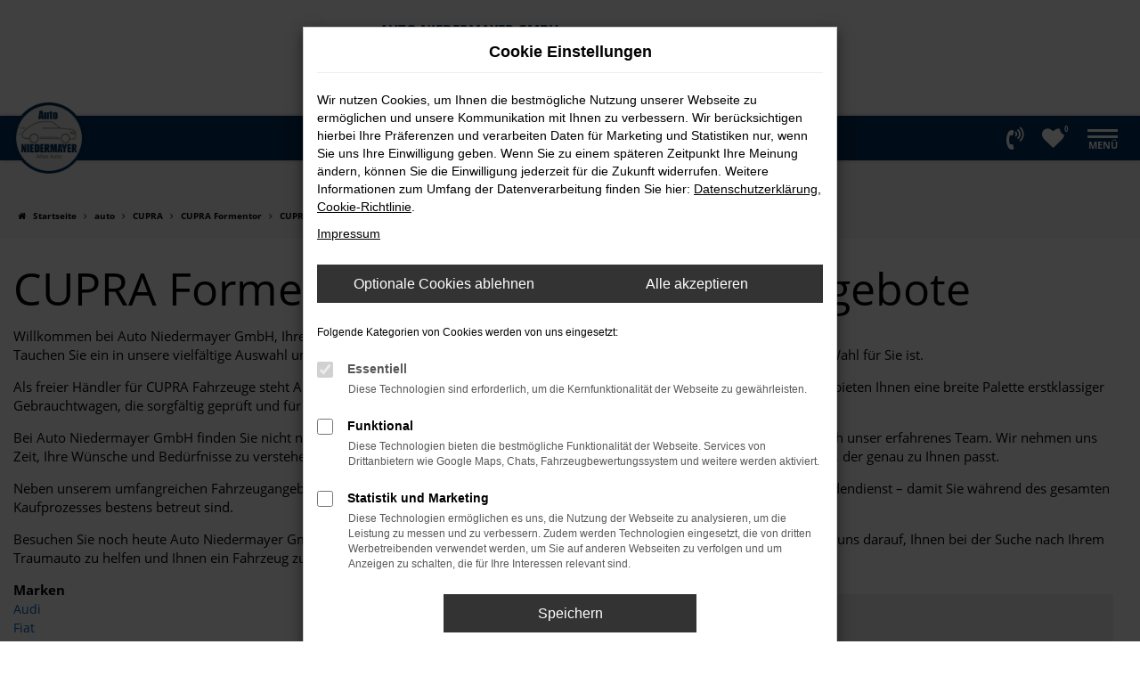

--- FILE ---
content_type: text/html; charset=UTF-8
request_url: https://www.niedermayer.de/auto/cupra/cupra-formentor-gebrauchtwagen/
body_size: 20426
content:
<!DOCTYPE html>
<html lang="de">
<head>
    <meta charset="utf-8">
<meta name="viewport" content="width=device-width, initial-scale=1.0">
    <title>CUPRA Formentor Gebrauchtwagen | Auto Niedermayer GmbH</title>
    <meta name="description" content="CUPRA Formentor Gebrauchtwagen ✓ Günstig kaufen, leasen oder finanzieren ✓ Jetzt entdecken bei Auto Niedermayer GmbH!">
<meta name="copyright" content="Copyright 2026 www.audaris.de">
<meta name="expires" content="60">

                        <meta name="robots" content="all">
            
                                            <meta name="geo.placename"
                  content="Neukirchen">
                                    <meta name="geo.position"
                  content="48.97215,12.7532213">
                                    <meta name="geo.region"
                  content="DE-BY">
                                    <meta name="google-site-verification"
                  content="pAjMhWnp2r6rYDPaAzY2OrOd6hxgpsrftaDW1IuBrIs">
                                                    <meta name="pagetopic"
                  content="Autohaus Webseite">
                    
            <meta property="og:title" content="CUPRA Formentor Gebrauchtwagen | Auto Niedermayer GmbH">
                <meta property="og:type" content="website">
                <meta property="og:description" content="CUPRA Formentor Gebrauchtwagen ✓ Günstig kaufen, leasen oder finanzieren ✓ Jetzt entdecken bei Auto Niedermayer GmbH!">
                <meta property="og:url" content="https://www.niedermayer.de/auto/cupra/cupra-formentor-gebrauchtwagen/">
                <meta property="og:image" content="https://www.niedermayer.de/website/themes/niedermayer.de_relaunch2/img/logo.og.png">
    
            <meta name="twitter:card" content="summary">
                <meta name="twitter:title" content="CUPRA Formentor Gebrauchtwagen | Auto Niedermayer GmbH">
                <meta name="twitter:description" content="CUPRA Formentor Gebrauchtwagen ✓ Günstig kaufen, leasen oder finanzieren ✓ Jetzt entdecken bei Auto Niedermayer GmbH!">
                <meta name="twitter:image" content="https://www.niedermayer.de/website/themes/niedermayer.de_relaunch2/img/logo.og.png">
    
            <link rel="canonical" href="https://www.niedermayer.de/auto/cupra/cupra-formentor-gebrauchtwagen/">
    
    <link rel="shortcut icon" href="/website/themes/niedermayer.de_relaunch2/img/favicon.ico" type="image/x-icon">
    <link rel="apple-touch-icon" sizes="57x57" href="/website/themes/niedermayer.de_relaunch2/img/apple-icon-57x57.png">
    <link rel="apple-touch-icon" sizes="60x60" href="/website/themes/niedermayer.de_relaunch2/img/apple-icon-60x60.png">
    <link rel="apple-touch-icon" sizes="72x72" href="/website/themes/niedermayer.de_relaunch2/img/apple-icon-72x72.png">
    <link rel="apple-touch-icon" sizes="76x76" href="/website/themes/niedermayer.de_relaunch2/img/apple-icon-76x76.png">
    <link rel="apple-touch-icon" sizes="114x114" href="/website/themes/niedermayer.de_relaunch2/img/apple-icon-114x114.png">
    <link rel="apple-touch-icon" sizes="120x120" href="/website/themes/niedermayer.de_relaunch2/img/apple-icon-120x120.png">
    <link rel="apple-touch-icon" sizes="144x144" href="/website/themes/niedermayer.de_relaunch2/img/apple-icon-144x144.png">
    <link rel="apple-touch-icon" sizes="152x152" href="/website/themes/niedermayer.de_relaunch2/img/apple-icon-152x152.png">
    <link rel="apple-touch-icon" sizes="180x180" href="/website/themes/niedermayer.de_relaunch2/img/apple-icon-180x180.png">
    <link rel="icon" type="image/png" sizes="192x192" href="/website/themes/niedermayer.de_relaunch2/img/android-icon-192x192.png">
    <link rel="icon" type="image/png" sizes="32x32" href="/website/themes/niedermayer.de_relaunch2/img/favicon-32x32.png">
    <link rel="icon" type="image/png" sizes="96x96" href="/website/themes/niedermayer.de_relaunch2/img/favicon-96x96.png">
    <link rel="icon" type="image/png" sizes="16x16" href="/website/themes/niedermayer.de_relaunch2/img/favicon-16x16.png">
        <meta name="msapplication-TileColor" content="#ffffff">
    <meta name="msapplication-TileImage" content="/website/themes/niedermayer.de_relaunch2/img/ms-icon-144x144.png">
    <meta name="theme-color" content="#ffffff">
    <script src="/web/libs/jquery/jquery.min.js?v=370"></script>

    
        <script>
        
        window.dataLayer = window.dataLayer || [];


        function gtag() {
            dataLayer.push(arguments);
        }


        gtag('consent', 'default', {
            'ad_storage': 'denied',
            'ad_user_data': 'denied',
            'ad_personalization': 'denied',
            'analytics_storage': 'denied'
        });
        
    </script>

                
            <script>
            
            gtag('js', new Date());
            gtag('config', 'G-FLL90LRFHP', {'cookieFlags': 'SameSite=None; Secure'});
            
        </script>
    
                
    


<link rel="stylesheet" href="/web/assets/main-277a6721ba.min.css">



<link rel="stylesheet" href="/website/themes/niedermayer.de_relaunch2/templates/../css/foundation-1a27b6f05c.css">


    <link rel="stylesheet" href="/website/themes/niedermayer.de_relaunch2/css/custom.css?v=1758118673">


<link href="/website/themes/niedermayer.de_relaunch2/css/fonts/fonts.css" rel="stylesheet">
<script type="application/ld+json">
    {
        "@context": "https://schema.org",
        "@type": "AutomotiveBusiness",
        "name": "Auto Niedermayer GmbH",
        "image": "https://www.niedermayer.de/website/themes/niedermayer.de_relaunch2/img/template_logo.png",
        "@id": "",
        "url": "https://www.niedermayer.de/",
        "telephone": "+49 9961 9413-0",
        "address": {
            "@type": "PostalAddress",
            "streetAddress": "Bogener Straße 8",
            "addressLocality": "Neukirchen",
            "postalCode": "D-94362",
            "addressCountry": "DE"
        },
        "geo": {
            "@type": "GeoCoordinates",
            "latitude": 48.97215,
            "longitude": 12.755409999999983
        },
        "openingHoursSpecification": [
            {
                "@type": "OpeningHoursSpecification",
                "dayOfWeek": [
                    "Monday",
                    "Tuesday",
                    "Wednesday",
                    "Thursday",
                    "Friday"
                ],
                "opens": "08:00",
                "closes": "18:00"
            },
            {
                "@type": "OpeningHoursSpecification",
                "dayOfWeek": "Saturday",
                "opens": "08:00",
                "closes": "15:00"
            },
            {
                "@type": "OpeningHoursSpecification",
                "dayOfWeek": "Sunday",
                "opens": "",
                "closes": ""
            }
        ],
        "sameAs": "https://de-de.facebook.com/Auto.Niedermayer"
    }
</script>
</head>



    



<body id="page_body"
      class="theme008 pageid-12658 no_header"
      data-lid="1"      data-wid="425"
      data-cid="219">

<a class="a11y-btn sr-only sr-only-focusable" href="#site-content">Zum Hauptinhalt springen</a>

<div id="overlay"></div>


        



<div id="wrapper">
                <div class="extra-block-top">
            <div class="container container-full">
                <div class="row"> <div class="col-md-12 col-sm-12 col-xs-12 column"> <div class="ge-content ge-content-type-tinymce" data-ge-content-type="tinymce"><div class="extra-block-top-content"> <div class="extra-block-top-items"> <div><span>AUTO NIEDERMAYER GMBH</span></div> <div><span class="fa fa-check" aria-hidden="true"></span> <span>Preiswerte Angebote</span></div> <div><span class="fa fa-check" aria-hidden="true"></span> <span>Lieferung an die Haustür</span></div> <div><span class="fa fa-check" aria-hidden="true"></span> <span>Professionelle Beratung und Kaufabwicklung</span></div> </div> <div id="extra-block-top-close">×</div> </div></div> </div> </div> 
            </div>
        </div>
    
    <header aria-label="Header" id="header-container">
    <div id="header">
                            <div class="top-area">
                <div class="container-fluid container-limited">
                    <div class="navbar-left"><div class="row"><div class="col-md-12 col-sm-12 col-xs-12 column"><div class="ge-content ge-content-type-tinymce" data-ge-content-type="tinymce"></div></div></div></div>
                    <div id="optional-header-icons">
                                                                                    <a href="javascript:void(0)"
                                   data-toggle="modal"
                                   data-target="#modalMultiLocationsSelect"
                                   title="Modales Fenster mit Standort-Kontaktdaten öffnen">
                                    <i class="fa fa-volume-control-phone" aria-hidden="true"></i>
                                </a>
                                                                                                                                                        <a href="/favoriten/"
                               id="menu-favorites"
                               title="Meine Favoriten Fahrzeuge">
                                <i class="fa fa-heart"
                                   aria-hidden="true">
                                    <span class="js-fav-counter">0</span>
                                </i>
                            </a>
                                            </div>
                                                                <div class="navbar-right">
                            <div class="navbar-top navbar-top-container">
                                <ul>
                                                                    </ul>
                            </div>
                        </div>
                                    </div>
            </div>
                <nav class="navbar navbar-inverse">
            <div class="container-fluid container-limited">
                <div class="navbar-header">
                    <div id="logo-primary-box">
            <a class="logo-link" href="/">
                            <img src="/website/themes/niedermayer.de_relaunch2/img/template_logo.png"
                     alt="Logo Auto Niedermayer GmbH"
                     title="Logo Auto Niedermayer GmbH">
                    </a>
    </div>
                                    </div>
                <button type="button"
                        id="menu-toggle"
                        class="navbar-toggle"
                        title="Hamburger-Menü"
                        aria-expanded="false"
                        aria-controls="page_sidebar">
                    <span class="icon-bar"></span>
                    <span class="icon-bar"></span>
                    <span class="menu-toggle-text">Menü</span>
                </button>
                <div class="nav-area-lines">
    <div class="container-fluid container-limited">
        <div class="collapse navbar-collapse">
            <nav aria-label="Hauptmenü" id="primary-menu-container">
                <ul aria-label="Hauptmenü" class="nav navbar-nav" role="menubar">
                                                                                                        <li class="dropdown"
                                    role="none">
                                    <a href="#"
                                       class="dropdown-toggle"
                                       aria-expanded="false"
                                       aria-haspopup="true"
                                       data-toggle="dropdown"
                                       title="FAHRZEUGVERKAUF"
                                       role="menuitem">
                                        FAHRZEUGVERKAUF
                                    </a>
                                    <ul aria-label="FAHRZEUGVERKAUF" class="dropdown-menu" role="menu">
                                                                                                                                                                                                                                                                                        <li                                                    role="none">
                                                    <a href="/angebote/"
                                                                                                              title="Fahrzeugsuche"
                                                                                                               role="menuitem">
                                                        Fahrzeugsuche
                                                    </a>
                                                </li>
                                                                                                                                                                                                                                                                                                                                    <li                                                    role="none">
                                                    <a href="/fahrzeugankauf/"
                                                                                                              title="Ankauf"
                                                                                                               role="menuitem">
                                                        Ankauf
                                                    </a>
                                                </li>
                                                                                                                                                                                                                                                                                                                                    <li                                                    role="none">
                                                    <a href="/auto-tageszulassung/"
                                                                                                              title="Tageszulassung"
                                                                                                               role="menuitem">
                                                        Tageszulassung
                                                    </a>
                                                </li>
                                                                                                                                                                                                                                                                                                                                    <li                                                    role="none">
                                                    <a href="/finanzierung-und-leasing/"
                                                                                                              title="Finanzierung / Leasing"
                                                                                                               role="menuitem">
                                                        Finanzierung / Leasing
                                                    </a>
                                                </li>
                                                                                                                                                                                                                                                                                                                                    <li                                                    role="none">
                                                    <a href="/haeufige-fragen/"
                                                                                                              title="Häufige Fragen"
                                                                                                               role="menuitem">
                                                        Häufige Fragen
                                                    </a>
                                                </li>
                                                                                                                                                                                                                                                                                                                                    <li                                                    role="none">
                                                    <a href="/wunsch-fahrzeuganfrage/"
                                                                                                              title="Wunschfahrzeug"
                                                                                                               role="menuitem">
                                                        Wunschfahrzeug
                                                    </a>
                                                </li>
                                                                                                                                                                                                                                                                                                                                    <li                                                    role="none">
                                                    <a href="/wunschauto-in-2-stunden/"
                                                                                                              title="Express Kauf"
                                                                                                               role="menuitem">
                                                        Express Kauf
                                                    </a>
                                                </li>
                                                                                                                                                                                                                                                                                                                                    <li                                                    role="none">
                                                    <a href="/top-modelle/"
                                                                                                              title="Top-Modelle"
                                                                                                               role="menuitem">
                                                        Top-Modelle
                                                    </a>
                                                </li>
                                                                                                                        </ul>
                                </li>
                                                                                                                                                                                                                                                                <li role="none">
                                    <a href="/campervermietung/"
                                                                              title="VERMIETUNG"
                                                                               role="menuitem">
                                        VERMIETUNG
                                    </a>
                                </li>
                                                                                                                                                            <li class="dropdown"
                                    role="none">
                                    <a href="#"
                                       class="dropdown-toggle"
                                       aria-expanded="false"
                                       aria-haspopup="true"
                                       data-toggle="dropdown"
                                       title="WERKSTATT / SERVICE"
                                       role="menuitem">
                                        WERKSTATT / SERVICE
                                    </a>
                                    <ul aria-label="WERKSTATT / SERVICE" class="dropdown-menu" role="menu">
                                                                                                                                                                                                                                                                                        <li                                                    role="none">
                                                    <a href="/pauschalpreis-angebote/"
                                                                                                              title="Angebote"
                                                                                                               role="menuitem">
                                                        Angebote
                                                    </a>
                                                </li>
                                                                                                                                                                                                                                                                                                                                    <li                                                    role="none">
                                                    <a href="/werkstattservice/"
                                                                                                              title="Werkstattservice"
                                                                                                               role="menuitem">
                                                        Werkstattservice
                                                    </a>
                                                </li>
                                                                                                                                                                                                                                                                                                                                    <li                                                    role="none">
                                                    <a href="/wartebereich-cafeteria/"
                                                                                                              title="Wartebereich"
                                                                                                               role="menuitem">
                                                        Wartebereich
                                                    </a>
                                                </li>
                                                                                                                                                                                                                                                                                                                                    <li                                                    role="none">
                                                    <a href="/sb-portal-waschanlage/"
                                                                                                              title="SB-Waschanlage"
                                                                                                               role="menuitem">
                                                        SB-Waschanlage
                                                    </a>
                                                </li>
                                                                                                                                                                                                                                                                                                                                    <li                                                    role="none">
                                                    <a href="/abschlepp-service/"
                                                                                                              title="Abschlepp-Service"
                                                                                                               role="menuitem">
                                                        Abschlepp-Service
                                                    </a>
                                                </li>
                                                                                                                                                                                                                                                                                                                                    <li                                                    role="none">
                                                    <a href="/reifenpension/"
                                                                                                              title="Reifenpension"
                                                                                                               role="menuitem">
                                                        Reifenpension
                                                    </a>
                                                </li>
                                                                                                                                                                                                                                                                                                                                    <li                                                    role="none">
                                                    <a href="/e-ladeinfrastruktur/"
                                                                                                              title="E-Ladeinfrastruktur"
                                                                                                               role="menuitem">
                                                        E-Ladeinfrastruktur
                                                    </a>
                                                </li>
                                                                                                                        </ul>
                                </li>
                                                                                                                                                            <li class="dropdown"
                                    role="none">
                                    <a href="#"
                                       class="dropdown-toggle"
                                       aria-expanded="false"
                                       aria-haspopup="true"
                                       data-toggle="dropdown"
                                       title="FÜR HÄNDLER"
                                       role="menuitem">
                                        FÜR HÄNDLER
                                    </a>
                                    <ul aria-label="FÜR HÄNDLER" class="dropdown-menu" role="menu">
                                                                                                                                                                                                                                                                                        <li                                                    role="none">
                                                    <a href="https://0219.b2b-24.com/"
                                                       target="_blank"
                                                       rel="noopener noreferer"                                                       title="Händler-Login"
                                                                                                               role="menuitem">
                                                        Händler-Login
                                                    </a>
                                                </li>
                                                                                                                                                                                                                                                                                                                                    <li                                                    role="none">
                                                    <a href="https://0219.b2b-24.com/#dealer-account"
                                                       target="_blank"
                                                       rel="noopener noreferer"                                                       title="Händlerzugang anfordern"
                                                                                                               role="menuitem">
                                                        Händlerzugang anfordern
                                                    </a>
                                                </li>
                                                                                                                        </ul>
                                </li>
                                                                                                                                                            <li class="dropdown"
                                    role="none">
                                    <a href="#"
                                       class="dropdown-toggle"
                                       aria-expanded="false"
                                       aria-haspopup="true"
                                       data-toggle="dropdown"
                                       title="UNTERNEHMEN"
                                       role="menuitem">
                                        UNTERNEHMEN
                                    </a>
                                    <ul aria-label="UNTERNEHMEN" class="dropdown-menu" role="menu">
                                                                                                                                                                                                                                                                                        <li                                                    role="none">
                                                    <a href="/ueber-uns/"
                                                                                                              title="Über uns"
                                                                                                               role="menuitem">
                                                        Über uns
                                                    </a>
                                                </li>
                                                                                                                                                                                                                                                                                                                                    <li                                                    role="none">
                                                    <a href="/stammkundenkarte/"
                                                                                                              title="Stammkundenkarte"
                                                                                                               role="menuitem">
                                                        Stammkundenkarte
                                                    </a>
                                                </li>
                                                                                                                                                                                                                                                                                                                                    <li                                                    role="none">
                                                    <a href="/kundenmeinungen/"
                                                                                                              title="Kundenmeinungen"
                                                                                                               role="menuitem">
                                                        Kundenmeinungen
                                                    </a>
                                                </li>
                                                                                                                                                                                                                                                                                                                                    <li                                                    role="none">
                                                    <a href="/warumbeiunskaufen/"
                                                                                                              title="Warum bei uns kaufen?"
                                                                                                               role="menuitem">
                                                        Warum bei uns kaufen?
                                                    </a>
                                                </li>
                                                                                                                                                                                                                                                                                                                                    <li                                                    role="none">
                                                    <a href="/empfehlungsaktion/"
                                                                                                              title="Kunden werben Neukunden"
                                                                                                               role="menuitem">
                                                        Kunden werben Neukunden
                                                    </a>
                                                </li>
                                                                                                                                                                                                                                                                                                                                    <li                                                    role="none">
                                                    <a href="/auszeichnungen/"
                                                                                                              title="Auszeichnungen"
                                                                                                               role="menuitem">
                                                        Auszeichnungen
                                                    </a>
                                                </li>
                                                                                                                                                                                                                                                                                                                                    <li                                                    role="none">
                                                    <a href="/hinweisgeber-system/"
                                                                                                              title="Hinweisgeber-System"
                                                                                                               role="menuitem">
                                                        Hinweisgeber-System
                                                    </a>
                                                </li>
                                                                                                                                                                                                                                                                                                                                    <li                                                    role="none">
                                                    <a href="/nachhaltigkeit/"
                                                                                                              title="Nachhaltigkeit"
                                                                                                               role="menuitem">
                                                        Nachhaltigkeit
                                                    </a>
                                                </li>
                                                                                                                        </ul>
                                </li>
                                                                                                                                                                                                                                                                <li role="none">
                                    <a href="/karriere/"
                                                                              title="JOBS &amp; KARRIERE"
                                                                               role="menuitem">
                                        JOBS & KARRIERE
                                    </a>
                                </li>
                                                                                                                                                            <li class="dropdown"
                                    role="none">
                                    <a href="#"
                                       class="dropdown-toggle"
                                       aria-expanded="false"
                                       aria-haspopup="true"
                                       data-toggle="dropdown"
                                       title="BLOG"
                                       role="menuitem">
                                        BLOG
                                    </a>
                                    <ul aria-label="BLOG" class="dropdown-menu" role="menu">
                                                                                                                                                                                                                                                                                        <li                                                    role="none">
                                                    <a href="/niedermayer-news/"
                                                                                                              title="Niedermayer NEWS"
                                                                                                               role="menuitem">
                                                        Niedermayer NEWS
                                                    </a>
                                                </li>
                                                                                                                        </ul>
                                </li>
                                                                                                                                                            <li class="dropdown"
                                    role="none">
                                    <a href="#"
                                       class="dropdown-toggle"
                                       aria-expanded="false"
                                       aria-haspopup="true"
                                       data-toggle="dropdown"
                                       title="KONTAKT"
                                       role="menuitem">
                                        KONTAKT
                                    </a>
                                    <ul aria-label="KONTAKT" class="dropdown-menu" role="menu">
                                                                                                                                                                                                                                                                                        <li                                                    role="none">
                                                    <a href="/ansprechpartner/"
                                                                                                              title="Ansprechpartner"
                                                                                                               role="menuitem">
                                                        Ansprechpartner
                                                    </a>
                                                </li>
                                                                                                                                                                                                                                                                                                                                    <li                                                    role="none">
                                                    <a href="https://www.google.com/maps/dir//Auto+Niedermayer+GmbH,+Bogener+Str.+8,+94362+Neukirchen/@48.97215,12.75541,15z/data=!4m8!4m7!1m0!1m5!1m1!1s0x477569ef6ba2f419:0x9072e93749418e56!2m2!1d12.75541!2d48.97215?entry=ttu"
                                                       target="_blank"
                                                       rel="noopener noreferer"                                                       title="Anfahrt"
                                                                                                               role="menuitem">
                                                        Anfahrt
                                                    </a>
                                                </li>
                                                                                                                        </ul>
                                </li>
                                                                                        </ul>
            </nav>
        </div>
    </div>
</div>
            </div>
        </nav>
    </div>
</header>

                

<nav aria-label="Breadcrumb" class="breadcrumb_area">
    <div class="container">
                    <ol class="breadcrumb" itemscope itemtype="https://schema.org/BreadcrumbList">
                <li itemprop="itemListElement" itemscope itemtype="https://schema.org/ListItem">
                    <i class="fa fa-home" aria-hidden="true"></i>
                    <a href="/" itemprop="item">
                        <span itemprop="name">Startseite</span>
                        <meta itemprop="position" content="1">
                    </a>
                </li>
                                                                                                                        <li itemprop="itemListElement"
                                itemscope
                                itemtype="https://schema.org/ListItem">
                                <i class="fa fa-angle-right" aria-hidden="true"></i>
                                <a href="/auto/"
                                   itemprop="item">
                                    <span itemprop="name">auto</span>
                                    <meta itemprop="position" content="2">
                                </a>
                            </li>
                                                                                                                                                        <li itemprop="itemListElement"
                                itemscope
                                itemtype="https://schema.org/ListItem">
                                <i class="fa fa-angle-right" aria-hidden="true"></i>
                                <a href="/auto/cupra/"
                                   itemprop="item">
                                    <span itemprop="name">CUPRA</span>
                                    <meta itemprop="position" content="2">
                                </a>
                            </li>
                                                                                                                                                                                                    <li itemprop="itemListElement"
                                itemscope
                                itemtype="https://schema.org/ListItem">
                                <i class="fa fa-angle-right" aria-hidden="true"></i>
                                <a href="/auto/cupra/cupra-formentor/"
                                   itemprop="item">
                                    <span itemprop="name">CUPRA Formentor</span>
                                    <meta itemprop="position" content="3">
                                </a>
                            </li>
                                                                                                                                                                                                    <li itemprop="itemListElement"
                                itemscope
                                itemtype="https://schema.org/ListItem"                                aria-current="page"
                                >
                                <i class="fa fa-angle-right" aria-hidden="true"></i>
                                <a href="/auto/cupra/cupra-formentor-gebrauchtwagen/"
                                   itemprop="item">
                                    <span itemprop="name">CUPRA Formentor Gebrauchtwagen Angebote</span>
                                    <meta itemprop="position" content="4">
                                </a>
                            </li>
                                                                                                                                        </ol>
            </div>
</nav>

                                        <main aria-label="Hauptinhalt" id="site-content">
            <div id="section-audaris-seo" data-uri="/auto">
                <div class="container-description-seo">
            <div class="container">
                                    <h1>
                        CUPRA Formentor Gebrauchtwagen Angebote
                    </h1>
                
                                    <div class="description-seo-info1">
                        <p data-start="161" data-end="414">Willkommen bei Auto Niedermayer GmbH, Ihrem zuverl&auml;ssigen Partner f&uuml;r hochwertige Gebrauchtwagen der Marke CUPRA.<br data-start="266" data-end="269" />Tauchen Sie ein in unsere vielf&auml;ltige Auswahl und entdecken Sie, warum ein CUPRA Formentor Gebrauchtwagen bei uns die perfekte Wahl f&uuml;r Sie ist.</p>
<p data-start="416" data-end="663">Als freier H&auml;ndler f&uuml;r CUPRA Fahrzeuge steht Auto Niedermayer GmbH seit Jahren f&uuml;r Qualit&auml;t, Service und Kundenzufriedenheit. Wir bieten Ihnen eine breite Palette erstklassiger Gebrauchtwagen, die sorgf&auml;ltig gepr&uuml;ft und f&uuml;r Ihren Fahrkomfort optimiert wurden.</p>
<p data-start="665" data-end="971">Bei Auto Niedermayer GmbH finden Sie nicht nur eine gro&szlig;e Auswahl an Fahrzeugen, sondern auch eine professionelle Beratung durch unser erfahrenes Team. Wir nehmen uns Zeit, Ihre W&uuml;nsche und Bed&uuml;rfnisse zu verstehen und helfen Ihnen dabei, den perfekten CUPRA Formentor Gebrauchtwagen zu finden, der genau zu Ihnen passt.</p>
<p data-start="973" data-end="1174">Neben unserem umfangreichen Fahrzeugangebot bieten wir Ihnen ma&szlig;geschneiderte Finanzierungsl&ouml;sungen sowie erstklassigen Kundendienst &ndash; damit Sie w&auml;hrend des gesamten Kaufprozesses bestens betreut sind.</p>
<p data-start="1176" data-end="1436">Besuchen Sie noch heute Auto Niedermayer GmbH und entdecken Sie die Welt der hochwertigen CUPRA Gebrauchtwagen. Wir freuen uns darauf, Ihnen bei der Suche nach Ihrem Traumauto zu helfen und Ihnen ein Fahrzeug zu bieten, das Ihren Anspr&uuml;chen in jeder Hinsicht gerecht wird.</p>
                    </div>
                            </div>
        </div>
        <div class="container">
            <div class="row">
                <div class="col-sm-4 col-lg-3">
                    <aside id="vehicle_search" class="seo-left">
            <div>
            <strong>Marken</strong>
            <ul aria-label="Marken" class="list-unstyled">
                                    <li>
                        <a href="/auto/audi/">
                            Audi
                        </a>
                    </li>
                                    <li>
                        <a href="/auto/fiat/">
                            Fiat
                        </a>
                    </li>
                                    <li>
                        <a href="/auto/vw/">
                            VW
                        </a>
                    </li>
                                    <li>
                        <a href="/auto/ford/">
                            Ford
                        </a>
                    </li>
                                    <li>
                        <a href="/auto/hyundai/">
                            Hyundai
                        </a>
                    </li>
                                    <li>
                        <a href="/auto/seat/">
                            Seat
                        </a>
                    </li>
                                    <li>
                        <a href="/auto/skoda/">
                            Škoda
                        </a>
                    </li>
                                    <li>
                        <a href="/auto/cupra/">
                            CUPRA
                        </a>
                    </li>
                            </ul>
        </div>
    
    
    
    
    
    
    
    </aside>
                </div>
                <div id="vehicle-container" class="col-sm-8 col-lg-9">
                    <div id="audaris-seo-container"></div>
                    <script>
                        
                        (function (callback) {
                            if (document.readyState !== 'loading') {
                                callback()
                            } else {
                                document.addEventListener('DOMContentLoaded', callback, {once: true})
                            }
                        })(function () {
                            window.AudarisWidget.ready.then(function() {                                window.AudarisWidget.initVehicleList(Object.assign({}, defaultSettings, {
                                    node: '#audaris-seo-container',
                                    routerMode: 'history',
                                                                        clientId: 219,
                                    filter: {
                                        MODELS: [
                                            // bei modellen wird zusaetzlich ein key uebergeben, fuer die gruppierung nach herstellern (das ist die hersteller-idf)
                                            {
                                                tag: 'MODELS',
                                                label: 'CUPRA Formentor Gebrauchtwagen Angebote',
                                                key: '5c12052e9ce5d56cc8775b62',
                                                value: ['5ea96ea2b93e562a460d9386']
                                            }
                                        ],
                                        
                                                                                                                        
                                        USAGE_STATE: [
                                            {
                                                tag: 'USAGE_STATE',
                                                value: 'USED',
                                                label: 'Gebrauchtwagen'
                                            }
                                        ],
                                        
                                                                                                                                                                B2B: [],
                                                                            },
                                                                        sortBias: 'BIAS_OWN',
                                    sort: 'PRICE_ASC'
                                }))
                                });                        })
                        
                    </script>
                </div>
            </div>

                            <div class="more-text-info">
                    <article>
                        <p data-start="139" data-end="279">Bei Auto Niedermayer GmbH m&ouml;chten wir Ihnen erkl&auml;ren, warum ein Gebrauchtwagen der Marke CUPRA Formentor genau die richtige Wahl f&uuml;r Sie sein k&ouml;nnte.</p>
<p data-start="281" data-end="595">Gebrauchtwagen bieten viele Vorteile, die sie zu einer attraktiven Option machen. Besonders hervorzuheben ist das ausgezeichnete Preis-Leistungs-Verh&auml;ltnis: Im Vergleich zu Neuwagen sind Gebrauchtwagen meist deutlich erschwinglicher, sodass Sie ein hochwertiges Fahrzeug zu einem g&uuml;nstigeren Preis erwerben k&ouml;nnen.</p>
<p data-start="597" data-end="817">Au&szlig;erdem sind Gebrauchtwagen oft bereits eingefahren, was bedeutet, dass eventuelle anf&auml;ngliche Probleme bereits behoben wurden. Das sorgt f&uuml;r ein zuverl&auml;ssigeres Fahrzeug, das weniger anf&auml;llig f&uuml;r Kinderkrankheiten ist.</p>
<p data-start="819" data-end="1173">Bei Auto Niedermayer GmbH bieten wir Ihnen eine breite Auswahl an hochwertigen Gebrauchtwagen der Marke CUPRA Formentor, die sorgf&auml;ltig gepr&uuml;ft und f&uuml;r Ihren Fahrkomfort optimiert wurden. Unser erfahrenes Team begleitet Sie w&auml;hrend des gesamten Kaufprozesses, um sicherzustellen, dass Sie das perfekte Fahrzeug finden, das Ihren individuellen Bed&uuml;rfnissen entspricht.</p>
<p data-start="1175" data-end="1478">Zus&auml;tzlich zu unserem gro&szlig;en Fahrzeugangebot bieten wir flexible Leasing-, Finanzierungs- und Inzahlungnahmem&ouml;glichkeiten an, um Ihnen den Weg zu Ihrem Traumwagen zu erleichtern. Unser Ziel ist es, Ihnen ein stressfreies und nahtloses Kauferlebnis zu erm&ouml;glichen, das genau Ihren Erwartungen entspricht.</p>
<p data-start="1480" data-end="1763">Wir laden Sie herzlich ein, eine Probefahrt mit Ihrem Wunschfahrzeug zu vereinbaren oder einen Termin f&uuml;r eine pers&ouml;nliche Beratung zu machen. Wir unterst&uuml;tzen Sie dabei, das ideale Gebrauchtwagenmodell der Marke CUPRA Formentor zu finden, das Ihnen viele Jahre Fahrfreude bereitet.</p>
<p data-start="1765" data-end="2016">Kontaktieren Sie noch heute Auto Niedermayer GmbH und lassen Sie uns Ihnen helfen, Ihren Traumwagen zu finden. Wir freuen uns darauf, Sie auf Ihrer automobilen Reise zu begleiten und Ihnen ein Fahrzeug zu bieten, das Ihren Anspr&uuml;chen in jeder Hinsicht gerecht wird.</p>
                    </article>
                </div>
            
                            <div class="more-text-info-3">
                    <article>
                        <h2>Warum passt der CUPRA Formentor zu mir?</h2>
<p class="">Der <strong><a href="../../../../../teilen/1jk8val">CUPRA Formentor</a></strong> ist die perfekte Wahl f&uuml;r Fahrer, die nach einem Fahrzeug suchen, das Leistung, Stil und Funktionalit&auml;t vereint. Mit seinem kraftvollen Motor, seinem markanten Design und seiner hochwertigen Ausstattung verk&ouml;rpert der Formentor die Essenz von Fahrspa&szlig; und Komfort.</p>
<p class="">Das Fahrerlebnis im CUPRA Formentor ist unvergleichlich. Von der lebendigen Beschleunigung bis hin zum pr&auml;zisen Handling bietet der Formentor ein aufregendes Fahrgef&uuml;hl, das jeden Kilometer zu einem Genuss macht. Dar&uuml;ber hinaus punktet er mit modernsten Technologien und Sicherheitsfeatures, die ein H&ouml;chstma&szlig; an Komfort und Schutz bieten.</p>
<p class="">Der CUPRA Formentor ist nicht nur ein Sportwagen, sondern auch ein praktisches Fahrzeug f&uuml;r den Alltag. Mit seinem gro&szlig;z&uuml;gigen Innenraum, seinen cleveren Staurauml&ouml;sungen und seiner effizienten Motorisierung bietet der Formentor Komfort und Bequemlichkeit f&uuml;r jede Fahrt, sei es im Stadtverkehr oder auf langen Strecken.</p>
<h2>CUPRA Formentor bei Auto Niedermayer GmbH</h2>
<p class="">Entdecken Sie den CUPRA Formentor bei <strong><a href="../../../../../ansprechpartner/">Auto Niedermayer GmbH</a></strong> &ndash; Ihrem kompetenten Partner f&uuml;r erstklassige Fahrzeuge. Unsere Fachberater stehen Ihnen gerne zur Verf&uuml;gung, um Ihnen alle Details des Formentor zu pr&auml;sentieren und eine Probefahrt zu arrangieren. &Uuml;berzeugen Sie sich selbst von den herausragenden Eigenschaften des CUPRA Formentor.</p>
<p class="">Die Zukunft des CUPRA Formentor ist vielversprechend, mit fortschrittlichen Technologien und Innovationen, die das Fahrerlebnis noch weiter verbessern werden. Von umweltfreundlichen Antriebsoptionen bis hin zu intelligenten Assistenzsystemen &ndash; der Formentor wird auch in den kommenden Jahren Ma&szlig;st&auml;be setzen.</p>
<p class="">Seit seiner Einf&uuml;hrung hat sich der CUPRA Formentor als Erfolgsmodell etabliert, das Fahrspa&szlig;, Eleganz und Praktikabilit&auml;t perfekt vereint. Mit zahlreichen Auszeichnungen und einer wachsenden Fangemeinde unterstreicht der Formentor seine Position als Spitzenreiter in seinem Segment und setzt neue Ma&szlig;st&auml;be f&uuml;r die Zukunft der Mobilit&auml;t.</p>
                    </article>
                </div>
                    </div>
        </div>
    </main>

            <footer aria-label="Footer" id="footer">
    <div class="row footer-row1 row-no-gutters">
    <div class="column col-md-12 col-sm-12 col-xs-12">
        <div class="row footer-row1-inner">
            <div class="col-xs-12 column col-md-3 col-sm-6">
                <div>
                    <h2>
                        <span class="headline-h2 headline-h1 color-primary"
                              style="font-size: 24px;">Unsere Social Medien:</span></h2>
                    <p>Folgen Sie uns auf unseren verschiedenen Social Media Kanälen und erhalten Sie Informationen rund um unser Unternehmen.</p>
                    <div class="socials">
                        <a class="btn btn-primary"
                           title="Auto Niedermayer auf Facebook"
                           href="https://www.facebook.com/Auto.Niedermayer"
                           target="_blank"
                           rel="nofollow noopener"><img src="/website/themes/niedermayer.de_relaunch2/dynamic/fe/sonstiges/social-media-icons/auto-niedermayer-social-media-facebook-02.png"
                                                        alt="Facebook Icon"
                                                        width="300"
                                                        height="300"></a>
                        <a class="btn btn-primary"
                           title="Auto Niedermayer auf Instagram"
                           href="https://www.instagram.com/autoniedermayer_neukirchen/"
                           target="_blank"
                           rel="nofollow noopener"><img src="/website/themes/niedermayer.de_relaunch2/dynamic/fe/sonstiges/social-media-icons/auto-niedermayer-social-media-instagram.png"
                                                        alt="Instagram Icon"
                                                        width="301"
                                                        height="300"></a>
                        <a class="btn btn-primary"
                           target="_blank"
                           rel="nofollow noopener"
                           href="https://wa.me/491781197522"
                           title="Auto Niedermayer auf Whatsapp"><img width="300"
                                                                      height="300"
                                                                      src="/website/themes/niedermayer.de_relaunch2/dynamic/fe/sonstiges/social-media-icons/auto-niedermayer-social-media-whatsapp.png"
                                                                      alt="Whatsapp Icon"></a>
                        <a class="btn btn-primary"
                           target="_blank"
                           rel="nofollow noopener"
                           href="https://www.tiktok.com/@autoniedermayergmbh?is_from_webapp=1&amp;sender_device=pc"
                           title="Auto Niedermayer auf Tiktok"><img width="300"
                                                                    height="300"
                                                                    src="/website/themes/niedermayer.de_relaunch2/dynamic/fe/sonstiges/social-media-icons/auto-niedermayer-social-media-tiktok.png"
                                                                    alt="Tiktok Icon"></a>
                        <a class="btn btn-primary"
                                                                                             title="Auto Niedermayer auf YouTube"
                                                                                             href="https://www.youtube.com/channel/UCbV7Ewe18DH1vXLBz4zOIAA"
                                                                                             target="_blank"
                                                                                             rel="nofollow noopener"><img
                                src="/website/themes/niedermayer.de_relaunch2/dynamic/fe/sonstiges/social-media-icons/auto-niedermayer-social-media-youtube.png"
                                alt="YouTube Icon"
                                width="301"
                                height="300"></a>
                    </div>
                </div>
                <div>
                    <p style="text-align: left;"><strong><br>Imagefilm der Auto Niedermayer GmbH</strong></p>
                    <a href="https://www.youtube-nocookie.com/embed/msjpD3Uxijo
                       data-fancybox=""
                    rel="nofollow noopener"><img src="/website/themes/niedermayer.de_relaunch2/dynamic/fe/bilder/video_starter.jpg"
                                                 alt="Image Video Auto Niedermayer GmbH"
                                                 width="920"
                                                 height="614"></a>
                </div>

            </div>

            <div class="col-sm-3 col-xs-3 column col-md-1 hidden-sm hidden-xs">
            </div>

            <div class="col-sm-12 col-xs-12 column col-md-4 hidden-sm hidden-xs">

                <h2><span class="headline-h2 headline-h1 color-primary"
                          style="font-size: 24px;">Unser Newsletter:</span></h2>
                <p>Damit Sie bestens informiert bleiben,bestellen Sie kostenlos unseren Newsletter.</p>
                <script id="n2g_script">
                    
                    !function (e, t, n, c, r, a, i) {
                        e.Newsletter2GoTrackingObject = r, e[r] = e[r] || function () {
                            (e[r].q = e[r].q || []).push(arguments)
                        }, e[r].l = 1 * new Date,
                            a = t.createElement(n),
                            i = t.getElementsByTagName(n)[0],
                            a.async = 1, a.src = c,
                            i.parentNode.insertBefore(
                                a, i)
                    }(window, document, 'script', 'https://static.newsletter2go.com/utils.js', 'n2g');
                    var config = {
                        'container': {'type': 'div', 'class': '', 'style': ''},
                        'row': {'type': 'div', 'class': 'form-group', 'style': 'margin-top: 15px;'},
                        'columnLeft': {'type': 'div', 'class': 'hidden', 'style': ''},
                        'columnRight': {'type': 'div', 'class': '', 'style': ''},
                        'input': {'class': 'form-control', 'style': ''},
                        'checkbox': {'type': 'input', 'class': 'form-group', 'style': 'margin-right:5px;'},
                        'button': {
                            'type': 'button',
                            'class': 'btn btn-primary btn-block btn-newsletter',
                            'style': ''
                        }
                    };
                    n2g('create', 'wh6i9t9v-akxmpyv7-kr3');
                    n2g('subscribe:createForm', config);
                    
                </script>


            </div>

            <div class="col-sm-3 col-xs-3 column col-md-1 hidden-sm hidden-xs">
            </div>

            <div class="col-sm-3 col-xs-3 column col-md-3 hidden-sm hidden-xs">
                <h2>
                    <span class="headline-h1" style="font-size: 24px;">Nützliche Links</span></h2>
                <ul class="list-group nutzliche">
                    <li class="list-group-item">
                        <a class="link-default"
                           title="FAQ - Fragen und Antworten zum Autokauf bei Autohaus Niedermayer"
                           href="/haeufige-fragen/"
                           target="_self">
                            <i class="fa fa-comments" aria-hidden="true"></i>
                            <strong>FAQ - Häufige Fragen zum Autokauf</strong></a>
                    </li>
                    <li class="list-group-item">
                        <a title="Aktuelles und Aktionen von Autohaus Niedermayer"
                           href="/niedermayer-news/"
                           target="_self">
                            <i class="fa fa-comment" aria-hidden="true"></i>
                            <strong>Aktuelles von Auto Niedermayer</strong></a>
                    </li>
                    <li class="list-group-item">
                        <a href="/warumbeiunskaufen/">
                            <i class="fa fa-shopping-basket" aria-hidden="true"></i>
                            <strong>Warum bei uns kaufen?</strong>
                        </a>
                    </li>
                    <li class="list-group-item">
                        <a class="link-default"
                           title="Autohaus Niedermayer Ihr Neuwagen- und Jungwagenspezialist"
                           href="/ueber-uns/"
                           target="_self">
                            <i class="fa fa-industry" aria-hidden="true"></i>
                            <strong>Der Jungwagenspezialist</strong></a></li>
                    <li class="list-group-item">
                        <a title="Wartebereich für die ganze Familie"
                           href="/wartebereich-cafeteria/"
                           target="_self">
                            <i class="fa fa-coffee" aria-hidden="true"></i>
                            <strong>Wartebereich für die ganze Familie</strong></a>
                    </li>

                    <li class="list-group-item">
                        <a class="link-default"
                           title="Wir kaufen deinen Gebrauchten mit fairer Autobewertung"
                           href="/fahrzeugankauf/"
                           target="_self">
                            <i class="fa fa-tags" aria-hidden="true"></i>
                            <strong>Fahrzeugankauf mit fairer Autobewertung</strong></a>
                    </li>
                </ul>
            </div>


        </div>
    </div>
</div>

<div class="row footer-row3 row-no-gutters">
    <div class="column col-md-12 col-sm-12 col-xs-12">
        <div class="row footer-row3-inner">
            <div class="col-sm-12 col-xs-12 column col-md-2">
                <div class="ge-content ge-content-type-tinymce" data-ge-content-type="tinymce">
                    <span style="font-size: 24px; color: #ffffff;" class="headline-h1">Bewerten Sie Uns</span>
                    <p>Wir versuchen stets uns zu verbessern und weiterzuentwickeln. Ihre Wünsche und Anmerkungen sind uns besonders wichtig.</p>
                    <a class="btn btn-primary"
                       title="Unsere Kundenmeinungen"
                       href="/kundenmeinungen/">Alle unsere Bewertungen ansehen</a></div>
            </div>
            <div class="col-md-3 column col-sm-12 col-xs-12 hidden-md hidden-lg" style="">
                <div class="ge-content ge-content-type-tinymce" data-ge-content-type="tinymce"><p>&nbsp;</p></div>
            </div>
            <div class="col-sm-3 column col-md-2 col-xs-6">
                <div class="ge-content ge-content-type-tinymce" data-ge-content-type="tinymce"><p>
                        <a href="https://www.autoscout24.de/haendler/auto-niedermayer-gmbh/bewertungen"
                           target="_blank"
                           rel="nofollow noopener"><img style="display: block; margin-left: auto; margin-right: auto;"
                                                        src="/website/themes/niedermayer.de_relaunch2/dynamic/fe/startseite/autoscout24-logo.png"
                                                        alt="Bewertungen Auto Niedermayer, Auto Scout 24"
                                                        width="146"
                                                        height="99"></a></p></div>
            </div>
            <div class="col-sm-3 column col-md-2 col-xs-6">
                <div class="ge-content ge-content-type-tinymce" data-ge-content-type="tinymce"><p>
                        <a href="https://www.mobile.de/bewertungen/NIEDERMAYER#1"
                           target="_blank"
                           rel="nofollow noopener"><img style="display: block; margin-left: auto; margin-right: auto;"
                                                        src="/website/themes/niedermayer.de_relaunch2/dynamic/fe/startseite/mobile-de-logo.png"
                                                        alt="Bewertungen, Autohaus Niedermayer, mobile.de"
                                                        width="146"
                                                        height="99"></a></p></div>
            </div>
            <div class="col-sm-3 column col-md-2 col-xs-6">
                <div class="ge-content ge-content-type-tinymce" data-ge-content-type="tinymce"><p>
                        <a title="Unsere Bewertungen"
                           href="/kundenmeinungen/"><img style="display: block; margin-left: auto; margin-right: auto;"
                                                         src="/website/themes/niedermayer.de_relaunch2/dynamic/fe/startseite/auto-niedermayer-logo.png"
                                                         alt="Bewertungen Auto Niedermayer, Homepage"
                                                         width="146"
                                                         height="114"></a></p></div>
            </div>
            <div class="col-sm-6 column col-md-2 col-xs-6">
                <div class="ge-content ge-content-type-tinymce" data-ge-content-type="tinymce">
                    <a href="https://www.google.com/search?client=firefox-b-d&amp;q=niedermayer+#lrd=0x477569ef6ba2f419:0x9072e93749418e56,1,,,"
                       target="_blank"
                       rel="nofollow noopener"><img src="/website/themes/niedermayer.de_relaunch2/dynamic/fe/signatures/logogoogle.png"
                                                    alt="Logo von Google"
                                                    width="150"
                                                    height="103"></a></div>
            </div>
            <div class="col-sm-3 column col-md-2 col-xs-12">
                <div class="ge-content ge-content-type-tinymce" data-ge-content-type="tinymce">
                    <p style="text-align: center;"><a href="https://planprotect.de"
                                                      target="new"
                                                      rel="nofollow noopener"><img class="alignleft"
                                                                                   style="display: block; margin-left: auto; margin-right: auto;"
                                                                                   title="Echtzeitüberwachung"
                                                                                   src="/website/themes/niedermayer.de_relaunch2/dynamic/fe/startseite/objektunddaten-gruen.jpg"
                                                                                   alt="Echtzeitüberwachung"
                                                                                   width="215"
                                                                                   height="108"></a></p>
                    <p style="text-align: center;"><a href="https://www.eaivt.org/"
                                                      target="new"
                                                      rel="nofollow noopener"><img class="alignleft"
                                                                                   style="display: block; margin-left: auto; margin-right: auto;"
                                                                                   title="zur eaivt"
                                                                                   src="/website/themes/niedermayer.de_relaunch2/dynamic/fe/logos/eaivt.jpg"
                                                                                   alt="Logo eaivt"
                                                                                   width="215"
                                                                                   height="260"></a></p></div>
            </div>
        </div>
    </div>
</div>
    <div id="after_area">
            <div class="container">
        
        <div class="row" style=""><div class="col-md-12 col-sm-12 col-xs-12 column"><div class="ge-content ge-content-type-tinymce" data-ge-content-type="tinymce"><p style="text-align: center;"><strong><span class="subheadline-h3" style="color: #00305d; font-weight: bold;">Unsere Markenvielfalt</span></strong></p>
<p>&nbsp;</p></div></div><div class="col-sm-6 col-xs-12 column col-md-2" style=""><div class="ge-content ge-content-type-tinymce" data-ge-content-type="tinymce"><p>&nbsp;</p></div></div><div class="col-sm-6 col-xs-12 column col-md-1" style=""><div class="ge-content ge-content-type-tinymce" data-ge-content-type="tinymce"><a title="zur Auto Fiat Seite " href="/auto/Fiat/">FIAT&nbsp;</a></div></div><div class="col-sm-6 col-xs-12 column col-md-1" style=""><div class="ge-content ge-content-type-tinymce" data-ge-content-type="tinymce"><a title="zur Auto VW Seite" href="/auto/VW/">VW</a></div></div><div class="col-sm-6 col-xs-12 column col-md-1" style=""><div class="ge-content ge-content-type-tinymce" data-ge-content-type="tinymce"><a title="zur Auto Ford Seite" href="/auto/Ford/">Ford</a></div></div><div class="col-sm-6 col-xs-12 column col-md-1" style=""><div class="ge-content ge-content-type-tinymce" data-ge-content-type="tinymce"><a title="zur Auto Hyundai Seite" href="/auto/Hyundai/">Hyundai</a></div></div><div class="col-sm-6 col-xs-12 column col-md-1" style=""><div class="ge-content ge-content-type-tinymce" data-ge-content-type="tinymce"><a title="zur Auto Seat Seite" href="/auto/Seat/">Seat</a></div></div><div class="col-sm-6 col-xs-12 column col-md-1" style=""><div class="ge-content ge-content-type-tinymce" data-ge-content-type="tinymce"><a title="zur Auto Skoda Seite" href="/auto/Skoda/">ŠKODA</a></div></div><div class="col-sm-6 col-xs-12 column col-md-1" style=""><div class="ge-content ge-content-type-tinymce" data-ge-content-type="tinymce"><a title="zur Auto Cupra Seite" href="/auto/CUPRA/">CUPRA</a></div></div><div class="col-sm-6 col-xs-12 column col-md-1" style=""><div class="ge-content ge-content-type-tinymce" data-ge-content-type="tinymce"><a title="zur Auto Audi Seite" href="/auto/Audi/">Audi</a></div></div><div class="col-sm-6 col-xs-12 column col-md-12" style=""><div class="ge-content ge-content-type-tinymce" data-ge-content-type="tinymce"><p>&nbsp;</p></div></div></div><div class="row"><div class="col-md-12 col-sm-12 col-xs-12 column"><div class="ge-content ge-content-type-tinymce" data-ge-content-type="tinymce"><p class="clean-p"><sup>1</sup> Ehemaliger Neupreis (Unverbindliche Preisempfehlung des Herstellers am Tag der Erstzulassung).<br>Der errechnete Preisvorteil sowie&nbsp;die angegebene Ersparnis errechnet sich gegenüber der ehemaligen unverbindlichen Preisempfehlung des Herstellers am Tag der Erstzulassung (Neupreis).</p>
<p class="clean-p"><sup>2</sup>&nbsp;Hierbei handelt es sich um ein Finanzierungs-Angebot. Preise sind Bruttopreise. Irrtümer vorbehalten.</p>
<p class="clean-p"><sup>3</sup>&nbsp;Hierbei handelt es sich um ein Leasing-Angebot. Preise sind Bruttopreise. Irrtümer vorbehalten.</p>
<p class="clean-p">Es gelten die Allgemeinen AGB des ZDK.</p></div></div></div>
    </div>
        <div class="container-fluid container-limited footer_copy_menu">
            <div id="footer_info_box">
                <div class="row">
                    <div class="col-lg-8">
                        <div>
                            &copy; 2026
                            Auto Niedermayer GmbH
                            | Bogener Straße 8, DE-94362 Neukirchen | <a href="https://www.audaris.de" target="_blank" style="color: inherit; text-decoration: none;">Webdesign by audaris.de</a>
                        </div>
                    </div>
                    <div class="col-lg-4">
                            <nav aria-label="Fußzeilenmenü">
        <ul aria-label="Fußzeilenmenü" class="footer-nav" role="menubar">
                                                <li role="none">
                        <a href="/kontakt-oeffnungszeiten/"
                                                      title="Kontakt"
                           role="menuitem">
                                                            <i class="fa fa-phone" aria-hidden="true"></i>
                                                        Kontakt
                        </a>
                    </li>
                                                                <li role="none">
                        <a href="/hinweisgeber-system/"
                                                      title="Hinweisgeber-System"
                           role="menuitem">
                                                        Hinweisgeber-System
                        </a>
                    </li>
                                                                <li role="none">
                        <a href="/impressum/"
                                                      title="Impressum"
                           role="menuitem">
                                                            <i class="fa fa-gavel" aria-hidden="true"></i>
                                                        Impressum
                        </a>
                    </li>
                                                                <li role="none">
                        <a href="/datenschutz/"
                                                      title="Datenschutz"
                           role="menuitem">
                                                            <i class="fa fa-user-secret" aria-hidden="true"></i>
                                                        Datenschutz
                        </a>
                    </li>
                                                                <li role="none">
                        <a href="/barrierefreiheit/"
                                                      title="Barrierefreiheit"
                           role="menuitem">
                                                            <i class="fa fa-gavel" aria-hidden="true"></i>
                                                        Barrierefreiheit
                        </a>
                    </li>
                                                                <li role="none">
                        <a href="/eu-data-act/"
                                                      title="EU Data Act"
                           role="menuitem">
                                                        EU Data Act
                        </a>
                    </li>
                                        <li role="none">
    <a href="javascript:void(0)"
       data-toggle="modal"
       data-target="#cookie-consent-modal"
       role="menuitem">
        <i class="fa fa-quote-left" aria-hidden="true"></i>
        Cookie Einstellungen
    </a>
</li>
        </ul>
    </nav>
                    </div>
                </div>
            </div>
        </div>
                    <nav aria-label="Kontaktmenü">
            <ul aria-label="Kontaktmenü"
                id="menu-social-floating"
                data-position="left"
                role="menubar">
                                    <li role="none">
                        <a href="https://de-de.facebook.com/Auto.Niedermayer/"
                           class="facebookflat"
                                                                                  title="Facebook"
                           role="menuitem">
                            <span>Facebook</span>
                                                            <i class="fa fa-facebook" aria-hidden="true"></i>
                                                    </a>
                    </li>
                                    <li role="none">
                        <a href="https://www.instagram.com/autoniedermayer_neukirchen/"
                           class="instagramflat"
                                                                                  title="Instagram"
                           role="menuitem">
                            <span>Instagram</span>
                                                            <i class="fa fa-instagram" aria-hidden="true"></i>
                                                    </a>
                    </li>
                                    <li role="none">
                        <a href="https://wa.me/491781197522"
                           class="whatsappflat"
                           target="_blank"
                           rel="noopener noreferer"                                                       title="WhatsApp"
                           role="menuitem">
                            <span>WhatsApp</span>
                                                            <i class="fa fa-whatsapp " aria-hidden="true"></i>
                                                    </a>
                    </li>
                                    <li role="none">
                        <a href="https://www.tiktok.com/@autoniedermayergmbh?is_from_webapp=1&sender_device=pc"
                           class="tiktokflat"
                                                                                  title="Tiktok"
                           role="menuitem">
                            <span>Tiktok</span>
                                                            <i aria-hidden="true">
                                    <svg xmlns="http://www.w3.org/2000/svg"
                                         viewBox="0 0 2859 3333"
                                         shape-rendering="geometricPrecision"
                                         text-rendering="geometricPrecision"
                                         image-rendering="optimizeQuality"
                                         fill-rule="evenodd"
                                         clip-rule="evenodd">
                                        <path d="M2081 0c55 473 319 755 778 785v532c-266 26-499-61-770-225v995c0 1264-1378 1659-1932 753-356-583-138-1606 1004-1647v561c-87 14-180 36-265 65-254 86-398 247-358 531 77 544 1075 705 992-358V1h551z"/>
                                    </svg>
                                </i>
                                                    </a>
                    </li>
                                    <li role="none">
                        <a href="https://www.youtube.com/channel/UCbV7Ewe18DH1vXLBz4zOIAA"
                           class="youtubeflat"
                                                                                  title="Youtube"
                           role="menuitem">
                            <span>Youtube</span>
                                                            <i class="fa fa-youtube" aria-hidden="true"></i>
                                                    </a>
                    </li>
                            </ul>
        </nav>
        </div>
    <div id="toolbar-container">
    <button type="button" id="toggle-scrollup" class="btn">
        <span class="sr-only">Nach oben</span>
        <i class="fa fa-fw fa-chevron-up" aria-hidden="true"></i>
    </button>
    <script>
        $('#toggle-scrollup').click(function () {
            $('body, html').animate({
                scrollTop: '0px'
            }, 300);
        });
    </script>
</div>
</footer>
        <div aria-label="Seitenleiste mit Hauptmenü" id="page_sidebar" aria-modal="true" tabindex="-1" role="dialog">
        <button type="button"
        id="menu-close-toggle"
        class="navbar-toggle"
        title="Menü schließen">
    <span aria-hidden="true">&times;</span>
    <span class="ms-text">Menü</span>
</button>

<nav aria-label="Hauptmenü">
    <ul aria-label="Hauptmenü" class="nav navbar-nav" role="menubar">
                                                        <li class="dropdown"
                        role="none">
                        <a href="#"
                           class="dropdown-toggle"
                           aria-expanded="false"
                           aria-haspopup="true"
                           data-toggle="dropdown"
                           title="FAHRZEUGVERKAUF"
                           role="menuitem">
                            FAHRZEUGVERKAUF
                        </a>
                        <ul aria-label="FAHRZEUGVERKAUF" class="dropdown-menu" role="menu">
                                                                                                                                                                                                                <li role="none">
                                        <a href="/angebote/"
                                                                                      title="Fahrzeugsuche"
                                                                                       role="menuitem">
                                            Fahrzeugsuche
                                        </a>
                                    </li>
                                                                                                                                                                                                                                                <li role="none">
                                        <a href="/fahrzeugankauf/"
                                                                                      title="Ankauf"
                                                                                       role="menuitem">
                                            Ankauf
                                        </a>
                                    </li>
                                                                                                                                                                                                                                                <li role="none">
                                        <a href="/auto-tageszulassung/"
                                                                                      title="Tageszulassung"
                                                                                       role="menuitem">
                                            Tageszulassung
                                        </a>
                                    </li>
                                                                                                                                                                                                                                                <li role="none">
                                        <a href="/finanzierung-und-leasing/"
                                                                                      title="Finanzierung / Leasing"
                                                                                       role="menuitem">
                                            Finanzierung / Leasing
                                        </a>
                                    </li>
                                                                                                                                                                                                                                                <li role="none">
                                        <a href="/haeufige-fragen/"
                                                                                      title="Häufige Fragen"
                                                                                       role="menuitem">
                                            Häufige Fragen
                                        </a>
                                    </li>
                                                                                                                                                                                                                                                <li role="none">
                                        <a href="/wunsch-fahrzeuganfrage/"
                                                                                      title="Wunschfahrzeug"
                                                                                       role="menuitem">
                                            Wunschfahrzeug
                                        </a>
                                    </li>
                                                                                                                                                                                                                                                <li role="none">
                                        <a href="/wunschauto-in-2-stunden/"
                                                                                      title="Express Kauf"
                                                                                       role="menuitem">
                                            Express Kauf
                                        </a>
                                    </li>
                                                                                                                                                                                                                                                <li role="none">
                                        <a href="/top-modelle/"
                                                                                      title="Top-Modelle"
                                                                                       role="menuitem">
                                            Top-Modelle
                                        </a>
                                    </li>
                                                                                    </ul>
                    </li>
                                                                                                                                                    <li role="none">
                        <a href="/campervermietung/"
                                                      title="VERMIETUNG"
                                                       role="menuitem">
                            VERMIETUNG
                        </a>
                    </li>
                                                                                    <li class="dropdown"
                        role="none">
                        <a href="#"
                           class="dropdown-toggle"
                           aria-expanded="false"
                           aria-haspopup="true"
                           data-toggle="dropdown"
                           title="WERKSTATT / SERVICE"
                           role="menuitem">
                            WERKSTATT / SERVICE
                        </a>
                        <ul aria-label="WERKSTATT / SERVICE" class="dropdown-menu" role="menu">
                                                                                                                                                                                                                <li role="none">
                                        <a href="/pauschalpreis-angebote/"
                                                                                      title="Angebote"
                                                                                       role="menuitem">
                                            Angebote
                                        </a>
                                    </li>
                                                                                                                                                                                                                                                <li role="none">
                                        <a href="/werkstattservice/"
                                                                                      title="Werkstattservice"
                                                                                       role="menuitem">
                                            Werkstattservice
                                        </a>
                                    </li>
                                                                                                                                                                                                                                                <li role="none">
                                        <a href="/wartebereich-cafeteria/"
                                                                                      title="Wartebereich"
                                                                                       role="menuitem">
                                            Wartebereich
                                        </a>
                                    </li>
                                                                                                                                                                                                                                                <li role="none">
                                        <a href="/sb-portal-waschanlage/"
                                                                                      title="SB-Waschanlage"
                                                                                       role="menuitem">
                                            SB-Waschanlage
                                        </a>
                                    </li>
                                                                                                                                                                                                                                                <li role="none">
                                        <a href="/abschlepp-service/"
                                                                                      title="Abschlepp-Service"
                                                                                       role="menuitem">
                                            Abschlepp-Service
                                        </a>
                                    </li>
                                                                                                                                                                                                                                                <li role="none">
                                        <a href="/reifenpension/"
                                                                                      title="Reifenpension"
                                                                                       role="menuitem">
                                            Reifenpension
                                        </a>
                                    </li>
                                                                                                                                                                                                                                                <li role="none">
                                        <a href="/e-ladeinfrastruktur/"
                                                                                      title="E-Ladeinfrastruktur"
                                                                                       role="menuitem">
                                            E-Ladeinfrastruktur
                                        </a>
                                    </li>
                                                                                    </ul>
                    </li>
                                                                                    <li class="dropdown"
                        role="none">
                        <a href="#"
                           class="dropdown-toggle"
                           aria-expanded="false"
                           aria-haspopup="true"
                           data-toggle="dropdown"
                           title="FÜR HÄNDLER"
                           role="menuitem">
                            FÜR HÄNDLER
                        </a>
                        <ul aria-label="FÜR HÄNDLER" class="dropdown-menu" role="menu">
                                                                                                                                                                                                                <li role="none">
                                        <a href="https://0219.b2b-24.com/"
                                           target="_blank"
                                           rel="noopener noreferer"                                           title="Händler-Login"
                                                                                       role="menuitem">
                                            Händler-Login
                                        </a>
                                    </li>
                                                                                                                                                                                                                                                <li role="none">
                                        <a href="https://0219.b2b-24.com/#dealer-account"
                                           target="_blank"
                                           rel="noopener noreferer"                                           title="Händlerzugang anfordern"
                                                                                       role="menuitem">
                                            Händlerzugang anfordern
                                        </a>
                                    </li>
                                                                                    </ul>
                    </li>
                                                                                    <li class="dropdown"
                        role="none">
                        <a href="#"
                           class="dropdown-toggle"
                           aria-expanded="false"
                           aria-haspopup="true"
                           data-toggle="dropdown"
                           title="UNTERNEHMEN"
                           role="menuitem">
                            UNTERNEHMEN
                        </a>
                        <ul aria-label="UNTERNEHMEN" class="dropdown-menu" role="menu">
                                                                                                                                                                                                                <li role="none">
                                        <a href="/ueber-uns/"
                                                                                      title="Über uns"
                                                                                       role="menuitem">
                                            Über uns
                                        </a>
                                    </li>
                                                                                                                                                                                                                                                <li role="none">
                                        <a href="/stammkundenkarte/"
                                                                                      title="Stammkundenkarte"
                                                                                       role="menuitem">
                                            Stammkundenkarte
                                        </a>
                                    </li>
                                                                                                                                                                                                                                                <li role="none">
                                        <a href="/kundenmeinungen/"
                                                                                      title="Kundenmeinungen"
                                                                                       role="menuitem">
                                            Kundenmeinungen
                                        </a>
                                    </li>
                                                                                                                                                                                                                                                <li role="none">
                                        <a href="/warumbeiunskaufen/"
                                                                                      title="Warum bei uns kaufen?"
                                                                                       role="menuitem">
                                            Warum bei uns kaufen?
                                        </a>
                                    </li>
                                                                                                                                                                                                                                                <li role="none">
                                        <a href="/empfehlungsaktion/"
                                                                                      title="Kunden werben Neukunden"
                                                                                       role="menuitem">
                                            Kunden werben Neukunden
                                        </a>
                                    </li>
                                                                                                                                                                                                                                                <li role="none">
                                        <a href="/auszeichnungen/"
                                                                                      title="Auszeichnungen"
                                                                                       role="menuitem">
                                            Auszeichnungen
                                        </a>
                                    </li>
                                                                                                                                                                                                                                                <li role="none">
                                        <a href="/hinweisgeber-system/"
                                                                                      title="Hinweisgeber-System"
                                                                                       role="menuitem">
                                            Hinweisgeber-System
                                        </a>
                                    </li>
                                                                                                                                                                                                                                                <li role="none">
                                        <a href="/nachhaltigkeit/"
                                                                                      title="Nachhaltigkeit"
                                                                                       role="menuitem">
                                            Nachhaltigkeit
                                        </a>
                                    </li>
                                                                                    </ul>
                    </li>
                                                                                                                                                    <li role="none">
                        <a href="/karriere/"
                                                      title="JOBS &amp; KARRIERE"
                                                       role="menuitem">
                            JOBS & KARRIERE
                        </a>
                    </li>
                                                                                    <li class="dropdown"
                        role="none">
                        <a href="#"
                           class="dropdown-toggle"
                           aria-expanded="false"
                           aria-haspopup="true"
                           data-toggle="dropdown"
                           title="BLOG"
                           role="menuitem">
                            BLOG
                        </a>
                        <ul aria-label="BLOG" class="dropdown-menu" role="menu">
                                                                                                                                                                                                                <li role="none">
                                        <a href="/niedermayer-news/"
                                                                                      title="Niedermayer NEWS"
                                                                                       role="menuitem">
                                            Niedermayer NEWS
                                        </a>
                                    </li>
                                                                                    </ul>
                    </li>
                                                                                    <li class="dropdown"
                        role="none">
                        <a href="#"
                           class="dropdown-toggle"
                           aria-expanded="false"
                           aria-haspopup="true"
                           data-toggle="dropdown"
                           title="KONTAKT"
                           role="menuitem">
                            KONTAKT
                        </a>
                        <ul aria-label="KONTAKT" class="dropdown-menu" role="menu">
                                                                                                                                                                                                                <li role="none">
                                        <a href="/ansprechpartner/"
                                                                                      title="Ansprechpartner"
                                                                                       role="menuitem">
                                            Ansprechpartner
                                        </a>
                                    </li>
                                                                                                                                                                                                                                                <li role="none">
                                        <a href="https://www.google.com/maps/dir//Auto+Niedermayer+GmbH,+Bogener+Str.+8,+94362+Neukirchen/@48.97215,12.75541,15z/data=!4m8!4m7!1m0!1m5!1m1!1s0x477569ef6ba2f419:0x9072e93749418e56!2m2!1d12.75541!2d48.97215?entry=ttu"
                                           target="_blank"
                                           rel="noopener noreferer"                                           title="Anfahrt"
                                                                                       role="menuitem">
                                            Anfahrt
                                        </a>
                                    </li>
                                                                                    </ul>
                    </li>
                                                    <li class="cf" role="none">
            <div class="col-xs-6">
                <a href="tel:+49996194130"
                   class="btn btn-primary"
                   title="Anrufen"
                   role="menuitem">
                    <i class="fa fa-phone-square" aria-hidden="true"></i>
                    Anrufen
                </a>
            </div>
            <div class="col-xs-6">
                <a href="mailto:info@niedermayer.de"
                   class="btn btn-primary"
                   title="E-Mail schreiben"
                   role="menuitem">
                    <i class="fa fa-envelope-square" aria-hidden="true"></i>
                    E-Mail
                </a>
            </div>
        </li>
            </ul>
</nav>


<nav aria-label="Fußzeilenmenü in der Seitenleiste">
    <ul aria-label="Fußzeilenmenü in der Seitenleiste" class="footer_copy_menu" role="menubar">
                                    <li role="none">
                    <a href="/kontakt-oeffnungszeiten/"
                                              title="Kontakt"
                       role="menuitem">
                                                    <i class="fa fa-phone" aria-hidden="true"></i>
                                                Kontakt
                    </a>
                </li>
                                                <li role="none">
                    <a href="/hinweisgeber-system/"
                                              title="Hinweisgeber-System"
                       role="menuitem">
                                                Hinweisgeber-System
                    </a>
                </li>
                                                <li role="none">
                    <a href="/impressum/"
                                              title="Impressum"
                       role="menuitem">
                                                    <i class="fa fa-gavel" aria-hidden="true"></i>
                                                Impressum
                    </a>
                </li>
                                                <li role="none">
                    <a href="/datenschutz/"
                                              title="Datenschutz"
                       role="menuitem">
                                                    <i class="fa fa-user-secret" aria-hidden="true"></i>
                                                Datenschutz
                    </a>
                </li>
                                                <li role="none">
                    <a href="/barrierefreiheit/"
                                              title="Barrierefreiheit"
                       role="menuitem">
                                                    <i class="fa fa-gavel" aria-hidden="true"></i>
                                                Barrierefreiheit
                    </a>
                </li>
                                                <li role="none">
                    <a href="/eu-data-act/"
                                              title="EU Data Act"
                       role="menuitem">
                                                EU Data Act
                    </a>
                </li>
                        </ul>
</nav>
    </div>
    <div id="page_overlay"></div>
</div>

            <div id="modalMultiLocationsSelect"
     class="modal fade"
     aria-labelledby="modalMultiLocationsTitle"
     tabindex="-1"
     role="dialog">
    <div class="modal-dialog" role="document">
        <div class="modal-content">
            <div class="modal-body">
                                    <div id="modalMultiLocationsTitle" class="sr-only">
                        Standort:
                    </div>
                                <div data-id="location-selector-block"
     data-address="1"
     data-opentimes="1"
     data-phones="1"
     data-brands="0">
    <select name="location"
            class="all-selected-entries form-control form-group notranslate hidden"
            data-id="change-location"
            data-tag-name="Standort:"
            aria-label="Standort">
                                            <option value="1"
                        data-tag-name="Neukirchen bei Straubing"
                        selected>
                    Neukirchen bei Straubing | Neukirchen - Bogener Straße 8
                </option>
                        </select>

    <div data-id="location-info-request">
        <div class="loading-inline">Laden...</div>
    </div>
</div>
            </div>
            <div class="modal-footer">
                <button type="button" class="btn btn-default" data-dismiss="modal">
                    Schließen
                </button>
            </div>
        </div>
    </div>
</div>
    

            <div
    id="cookie-consent-modal"
    class="modal fade"
    aria-labelledby="cookie-consent-title"
    data-backdrop="static"
    data-keyboard="false"
    role="dialog"
    tabindex="-1"
>
    <div class="modal-dialog" role="document">
        <div class="modal-content">
            <div class="modal-body pb-0">
                <div id="cookie-consent-title" class="head">
                    Cookie Einstellungen
                </div>

                
                    <p>
                        Wir nutzen Cookies, um Ihnen die bestmögliche Nutzung unserer Webseite zu ermöglichen und unsere Kommunikation mit Ihnen zu verbessern.
                        Wir berücksichtigen hierbei Ihre Präferenzen und verarbeiten Daten für Marketing und Statistiken nur, wenn Sie uns Ihre Einwilligung geben.
                        Wenn Sie zu einem späteren Zeitpunkt Ihre Meinung ändern, können Sie die Einwilligung jederzeit für die Zukunft widerrufen.
                        Weitere Informationen zum Umfang der Datenverarbeitung finden Sie hier:
                        <a href="javascript:void(0)"
                           data-src="/datenschutz/?show_blank=1"
                           data-fancybox
                           data-type="iframe"
                           data-iframe='{"preload":false}'>Datenschutzerklärung</a>,
                        <a href="javascript:void(0)" data-fancybox data-src="#ac-list">Cookie-Richtlinie</a>.
                    </p>
                    <p>
                        <a href="javascript:void(0)"
                           data-src="/impressum/?show_blank=1"
                           data-fancybox
                           data-type="iframe"
                           data-iframe='{"preload":false}'>Impressum</a>
                    </p>
                

                <div id="ac-list" style="display:none">
    <p>
        Hier finden Sie eine Übersicht über alle verwendeten Cookies.
    </p>
    <div class="ac-group">
        <div class="ac-group-title">
            Essentiell
        </div>
        <table class="table table-bordered table-condensed">
    <tbody>
        <tr>
            <th scope="row">Name</th>
            <td>audaris Session</td>
        </tr>
        <tr>
            <th scope="row">Anbieter</th>
            <td>Eigentümer dieser Website</td>
        </tr>
        <tr>
            <th scope="row">Zweck</th>
            <td>Dieses Cookie dient der Funktionalität der Applikation, in dem es die Sitzungs-ID speichert.</td>
        </tr>
        <tr>
            <th scope="row">Cookie Name</th>
            <td>audaris</td>
        </tr>
        <tr>
            <th scope="row" class="text-nowrap">Cookie Laufzeit</th>
            <td style="width:100%">Bis zum Ende der Session</td>
        </tr>
    </tbody>
</table>
        <table class="table table-bordered table-condensed">
    <tbody>
        <tr>
            <th scope="row">Name</th>
            <td>audaris Cookie</td>
        </tr>
        <tr>
            <th scope="row">Anbieter</th>
            <td>Eigentümer dieser Website</td>
        </tr>
        <tr>
            <th scope="row">Zweck</th>
            <td>Speichert den Zustimmungsstatus des Benutzers für Cookies.</td>
        </tr>
        <tr>
            <th scope="row">Cookie Name</th>
            <td>audaris-cookie-consent</td>
        </tr>
        <tr>
            <th scope="row" class="text-nowrap">Cookie Laufzeit</th>
            <td style="width:100%">90 Tage</td>
        </tr>
    </tbody>
</table>
                                    <table class="table table-bordered table-condensed">
    <tbody>
        <tr>
            <th scope="row">Name</th>
            <td>hrtool24</td>
        </tr>
        <tr>
            <th scope="row">Anbieter</th>
            <td>tool24 GmbH</td>
        </tr>
        <tr>
            <th scope="row">Zweck</th>
            <td>Dieses Cookie dient der Funktionalität der Applikation, in dem es die Sitzungs-ID speichert.</td>
        </tr>
        <tr>
            <th scope="row">Cookie Name</th>
            <td>ASP.NET_SessionId</td>
        </tr>
        <tr>
            <th scope="row" class="text-nowrap">Cookie Laufzeit</th>
            <td style="width:100%">Bis zum Ende der Session</td>
        </tr>
    </tbody>
</table>
<table class="table table-bordered table-condensed">
    <tbody>
        <tr>
            <th scope="row">Name</th>
            <td>hrtool24</td>
        </tr>
        <tr>
            <th scope="row">Anbieter</th>
            <td>tool24 GmbH</td>
        </tr>
        <tr>
            <th scope="row">Zweck</th>
            <td>Dieses Cookie dient der Funktionalität der Applikation, in dem es die Sitzungs-ID speichert.</td>
        </tr>
        <tr>
            <th scope="row">Cookie Name</th>
            <td>cookiesession1</td>
        </tr>
        <tr>
            <th scope="row" class="text-nowrap">Cookie Laufzeit</th>
            <td style="width:100%">1 Jahr</td>
        </tr>
    </tbody>
</table>
                    <table class="table table-bordered table-condensed">
        <tbody>
            <tr>
                <th scope="row">Name</th>
                <td>Santander Consumer Finance</td>
            </tr>
            <tr>
                <th scope="row">Anbieter</th>
                <td>SANTANDER und Imperva (WAF)</td>
            </tr>
            <tr>
                <th scope="row">Zweck</th>
                <td>
                    Diese Cookies ermöglichen Web-Sicherheitsfunktionen wie DOS/DDOS- und WAF-Schutz durch die<br>
                    Imperva Web Application Firewall. Mit dem Cookie werden Sitzungen einem bestimmten Besucher zugeordnet.<br>
                    (Besucher mit einem bestimmten Browser auf einem bestimmten Computer).
                </td>
            </tr>
            <tr>
                <th scope="row">Gesammelte Daten</th>
                <td>
                    Eine ID aus zufälligen Buchstaben und Zahlen zur Identifizierung des Benutzers.
                </td>
            </tr>
            <tr>
                <th scope="row">Cookie Name</th>
                <td>visid_incap_*</td>
            </tr>
            <tr>
                <th scope="row">First/third-party cookie</th>
                <td>Third party, Imperva (WAF)</td>
            </tr>
            <tr>
                <th scope="row">Datenverarbeitung</th>
                <td>
                    Das Cookie ist für Jeden sichtbar, enthält aber selbst keine Informationen.
                </td>
            </tr>
            <tr>
                <th scope="row" class="text-nowrap">Cookie Laufzeit</th>
                <td style="width:100%">1 Jahre</td>
            </tr>
        </tbody>
    </table>
    <table class="table table-bordered table-condensed">
        <tbody>
            <tr>
                <th scope="row">Name</th>
                <td>Santander Consumer Finanace</td>
            </tr>
            <tr>
                <th scope="row">Anbieter</th>
                <td>SANTANDER und Imperva (WAF)</td>
            </tr>
            <tr>
                <th scope="row">Zweck</th>
                <td>
                    Diese Cookies ermöglichen Web-Sicherheitsfunktionen wie DOS/DDOS- und WAF-Schutz durch die<br>
                    Imperva Web Application Firewall.<br>
                    Wird für die Sitzungsbehandlung verwendet. HTTP-Abrufe werden dieser Cookie Sitzungen zugeordnet.<br>
                    Das erneute Öffnen des Browsers und der Zugriff auf dieselbe Website gilt als ein anderer Besuch.
                </td>
            </tr>
            <tr>
                <th scope="row">Gesammelte Daten</th>
                <td>
                    Eine ID aus zufälligen Buchstaben und Zahlen zur Identifizierung des Benutzers.
                </td>
            </tr>
            <tr>
                <th scope="row">Cookie Name</th>
                <td>incap_ses_*</td>
            </tr>
            <tr>
                <th scope="row">First/third-party cookie</th>
                <td>Third party, Imperva (WAF)</td>
            </tr>
            <tr>
                <th scope="row">Datenverarbeitung</th>
                <td>
                    Das Cookie ist für Jeden sichtbar, enthält aber selbst keine Informationen.
                </td>
            </tr>
            <tr>
                <th scope="row" class="text-nowrap">Cookie Laufzeit</th>
                <td style="width:100%">Bis zum Ende der Session</td>
            </tr>
        </tbody>
    </table>
    </div>
    <div class="ac-group">
        <div class="ac-group-title">
            Funktional
        </div>
                <table class="table table-bordered table-condensed">
    <tbody>
        <tr>
            <th scope="row">Name</th>
            <td>YouTube</td>
        </tr>
        <tr>
            <th scope="row">Anbieter</th>
            <td>Google</td>
        </tr>
        <tr>
            <th scope="row">Zweck</th>
            <td>Einbindung von YouTube Videos.</td>
        </tr>
        <tr>
            <th scope="row">Cookie Name</th>
            <td>CONSENT</td>
        </tr>
        <tr>
            <th scope="row" class="text-nowrap">Cookie Laufzeit</th>
            <td style="width:100%">2 Jahre</td>
        </tr>
        <tr>
            <th scope="row" class="text-nowrap">Zugriff Dritter</th>
            <td style="width:100%">Ja Google</td>
        </tr>
    </tbody>
</table>
                            <table class="table table-bordered table-condensed">
    <tbody>
        <tr>
            <th scope="row">Name</th>
            <td>Google Maps</td>
        </tr>
        <tr>
            <th scope="row">Anbieter</th>
            <td>Google</td>
        </tr>
        <tr>
            <th scope="row">Zweck</th>
            <td>Einbindung von Google Maps.</td>
        </tr>
        <tr>
            <th scope="row">Cookie Name</th>
            <td>CONSENT</td>
        </tr>
        <tr>
            <th scope="row" class="text-nowrap">Cookie Laufzeit</th>
            <td style="width:100%">2 Jahre</td>
        </tr>
    </tbody>
</table>
            </div>
            <div class="ac-group">
            <div class="ac-group-title">
                Statistik und Marketing
            </div>
                <table class="table table-bordered table-condensed">
        <tbody>
            <tr>
                <th scope="row">Name</th>
                <td>Google Analytics</td>
            </tr>
            <tr>
                <th scope="row">Anbieter</th>
                <td>Google</td>
            </tr>
            <tr>
                <th scope="row">Zweck</th>
                <td>Cookie von Google für Website-Analysen. Erzeugt statistische Daten darüber, wie der Besucher die Website nutzt.</td>
            </tr>
            <tr>
                <th scope="row">Cookie Name</th>
                <td>_ga, _ga_&lt;container-id&gt;</td>
            </tr>
            <tr>
                <th scope="row" class="text-nowrap">Cookie Laufzeit</th>
                <td style="width:100%">14 Monaten</td>
            </tr>
        </tbody>
    </table>
    <table class="table table-bordered table-condensed">
        <tbody>
            <tr>
                <th scope="row">Name</th>
                <td>Google Analytics</td>
            </tr>
            <tr>
                <th scope="row">Anbieter</th>
                <td>Google</td>
            </tr>
            <tr>
                <th scope="row">Zweck</th>
                <td>Cookie von Google für Website-Analysen. Erzeugt statistische Daten darüber, wie der Besucher die Website nutzt.</td>
            </tr>
            <tr>
                <th scope="row">Cookie Name</th>
                <td>_gid</td>
            </tr>
            <tr>
                <th scope="row" class="text-nowrap">Cookie Laufzeit</th>
                <td style="width:100%">24 Stunden</td>
            </tr>
        </tbody>
    </table>
    <table class="table table-bordered table-condensed">
        <tbody>
            <tr>
                <th scope="row">Name</th>
                <td>Google Analytics</td>
            </tr>
            <tr>
                <th scope="row">Anbieter</th>
                <td>Google</td>
            </tr>
            <tr>
                <th scope="row">Zweck</th>
                <td>Cookie von Google für Website-Analysen. Erzeugt statistische Daten darüber, wie der Besucher die Website nutzt.</td>
            </tr>
            <tr>
                <th scope="row">Cookie Name</th>
                <td>_gac_gb_&lt;container-id&gt;</td>
            </tr>
            <tr>
                <th scope="row" class="text-nowrap">Cookie Laufzeit</th>
                <td style="width:100%">90 Tagen</td>
            </tr>
        </tbody>
    </table>
                <table class="table table-bordered table-condensed">
        <tbody>
            <tr>
                <th scope="row">Name</th>
                <td>Google Tag Manager</td>
            </tr>
            <tr>
                <th scope="row">Anbieter</th>
                <td>Google</td>
            </tr>
            <tr>
                <th scope="row">Zweck</th>
                <td style="width:100%">Nachladen verschiedener externer Anbieter.</td>
            </tr>
        </tbody>
    </table>
        </div>
    </div>

                <div class="btns-row">
                    <button
                        type="button"
                        id="cookie-consent-deny-all"
                    >
                        Optionale Cookies ablehnen
                    </button>
                    <button
                        type="button"
                        id="cookie-consent-accept-all"
                    >
                        Alle akzeptieren
                    </button>
                </div>

                <p class="lead">
                    Folgende Kategorien von Cookies werden von uns eingesetzt:
                </p>

                
                    
                        <div class="checkbox disabled">
                            <label>
                                <input type="checkbox"
                                       value="1"
                                       autocomplete="off"
                                       checked
                                       disabled>
                                <span>Essentiell</span>
                            </label>
                            
                                <p class="small">
                                    Diese Technologien sind erforderlich, um die Kernfunktionalität der Webseite zu gewährleisten.
                                </p>
                            
                        </div>
                    
                    
                        <div class="checkbox">
                            <label>
                                <input type="checkbox"
                                       value=""
                                       id="cookie-consent-functional"
                                       autocomplete="off">
                                <span>Funktional</span>
                            </label>
                            
                                <p class="small">
                                    Diese Technologien bieten die bestmögliche Funktionalität der Webseite.
                                    Services von Drittanbietern wie Google Maps, Chats, Fahrzeugbewertungssystem und weitere werden aktiviert.
                                </p>
                            
                        </div>
                    
                    
                        <div class="checkbox">
                            <label>
                                <input type="checkbox"
                                       value=""
                                       id="cookie-consent-marketing"
                                       autocomplete="off">
                                <span>Statistik und Marketing</span>
                            </label>
                            
                                <p class="small">
                                    Diese Technologien ermöglichen es uns, die Nutzung der Webseite zu analysieren, um die Leistung zu messen und zu verbessern.
                                    Zudem werden Technologien eingesetzt, die von dritten Werbetreibenden verwendet werden, um Sie auf anderen Webseiten zu verfolgen und um Anzeigen zu schalten, die für Ihre Interessen relevant sind.
                                </p>
                            
                        </div>
                    
                
                <div class="btns-row">
                    <button
                        type="button"
                        id="cookie-consent-save"
                    >
                        Speichern
                    </button>
                </div>
            </div>
        </div>
    </div>
</div>

<template id="alert_a_functional" style="display:none">
    <div class="alert alert-danger" role="alert">
    Lieber Website Benutzer, durch die Ablehnung der Cookies ist diese Funktionalität nicht mit dem vollen Komfort für Sie zugänglich. Dies können Sie in den <a class="text-danger text-bold" href="javascript:void(0)" data-toggle="modal" data-target="#cookie-consent-modal">Cookie Einstellungen</a> wieder rückgängig machen. Vielen Dank für Ihr Verständnis.
</div>
</template>
    

    <script src="https://widget.x-web.cloud.audaris.icu/widget.js?shadow=false&internal=true&theme=WEBSITE"></script>


<script src="/web/assets/main-ae7f42546f.min.js"></script>

<script src="/web/foundations/008theme/js/foundation.min.js?v=250617"></script>


    <script>
        AOS.init();
    </script>


    























    <script>
        let defaultSettings = {"audaris_id":"5ecd39b6b93e5670cc29885a","client_id":219,"exchange":"WEBSITE","active":true,"type":"CMS","primary":"PRIMARY_B2C","logo":null,"listHeading":"","baseUrl":"","showroomPath":"","detailUrlMode":"INTERNAL_NUMBER","showroom":{"showCheckoutInquire":"EMAIL","showCheckoutBuy":"EMAIL","showCheckoutReservation":1,"checkoutBuyReservation":1,"defaultDeliveryPrice":null,"availablePaymentMethods":["ADVANCE_TRANSFER","CASH"],"availableShippingMethods":["SHIPPING","PICKUP"],"showQuickFilterButtons":true,"highlightAllAvailableFilterButtons":false,"searchBlocks":[{"type":"MAKE","show":"COLLAPSIBLE_CLOSED","title":"Marke & Modelle"},{"type":"GENERAL","show":"COLLAPSIBLE_OPEN","title":"Fahrzeugtyp & Leistung"},{"type":"ENGINE","show":"COLLAPSIBLE_CLOSED","title":"Kraftstoff & Getriebe"},{"type":"PRICE","show":"COLLAPSIBLE_CLOSED","title":"Konditionen"},{"type":"CONDITION","show":"COLLAPSIBLE_CLOSED","title":"Fahrzeugzustand"},{"type":"EQUIPMENT","show":"COLLAPSIBLE_CLOSED","title":"Ausstattung"},{"type":"COLOR","show":"COLLAPSIBLE_CLOSED","title":"Au\u00dfenfarbe"},{"type":"LOCATION","show":"COLLAPSIBLE_CLOSED","title":"Standort"}],"layout":"premium"},"cardLayout":"card-2","listLayout":"list-1","detailsLayout":"details-1","inqireEmailRecipient":"","detailImageFit":"CONTAIN","listImageFit":"CONTAIN","colors":{"primary":"#00305d","secondary":"#f39200","tertiary":"#434343","highlight":"#e0f0db","top":"#dff0f8","gray-100":"#f5f5f5","gray-200":"#eeeeee","gray-300":"#e0e0e0","gray-400":"#bdbdbd","gray-500":"#9e9e9e","gray-600":"#757575","gray-700":"#616161","gray-800":"#424242","gray-900":"#212121"},"dateFormat":"dd.MM.yyyy","defaultSort":"CREATED_AT_ASC","sortBias":"BIAS_OWN","showAvailabilityFilter":true,"manufacturerOrder":[],"showPrice":"VISIBLE","showPriceVat":"GROSS","showNova":false,"showPhotoMotion":"HIDDEN","showVumo":"HIDDEN","showWarrantySeal":true,"showVehicleSeal":true,"showPriceReduction":true,"priceReductionMin":{"type":"RELATIVE","value":0.05},"priceReductionUsageStates":["NEW","ONEDAYREGISTRATION","DEMO","USED_ONEYEAR"],"priceReductionMaxMileage":null,"showSpecialPrice":"VISIBLE","specialPriceLabel":"Unser Preis:","specialPriceMin":{"type":"ABSOLUTE","value":500},"specialPriceUsageStates":["NEW","ONEDAYREGISTRATION","DEMO","USED","USED_ONEYEAR","OLDTIMER"],"specialPriceRrpUsageStates":["NEW","ONEDAYREGISTRATION","DEMO"],"specialPriceRrpMaxMileage":null,"vehicleDetailActions":[{"icon":"call","titleShort":"[[[PHONE]]]","titleLong":"[[[PHONE]]]","htmlClass":"text-lg","href":"[[tel:[PHONE]]]","type":"LINK"},{"icon":"mobile","titleShort":"[[[MOBILE_PHONE]]]","titleLong":"[[[MOBILE_PHONE]]]","htmlClass":"text-lg","href":"[[tel:[MOBILE_PHONE]]]","type":"LINK"},{"icon":"mail","titleShort":"Fahrzeuganfrage","titleLong":"Fahrzeuganfrage","htmlClass":"","message":"Ich interessiere mich f\u00fcr Ihr Angebot:\nFZ-Nr.: [INTERNAL_NUMBER] \n[MANUFACTURER] [MODEL]\nF\u00dcR [PRICE]\n\nBitte kontaktieren Sie mich!","type":"INQUIRE"},{"icon":"return","titleShort":"Inzahlungnahme","titleLong":"Inzahlungnahme","htmlClass":"","type":"TRADEIN_AUDARIS"},{"icon":"","titleShort":"Finanzierungsrechner","titleLong":"Finanzierungsrechner","htmlClass":"","type":"FINANCING"}],"vehicleDetailBlocks":[{"type":"EQUIPMENT","show":"COLLAPSIBLE_CLOSED","title":"Ausstattung","position":"LEFT","description":"","btnUrl":"","partsShopDealerIds":[]},{"type":"DESCRIPTION","show":"BLOCK","title":"","position":"LEFT","description":"","btnUrl":"","partsShopDealerIds":[]},{"type":"FINANCING","show":"BLOCK","title":"Finanzierungsrechner","position":"STANDALONE","description":"","btnUrl":"","partsShopDealerIds":[]},{"type":"LEASING_INFO","show":"BLOCK","title":"Unser Beispiel-Leasingangebot","position":"STANDALONE","description":"","btnUrl":"","partsShopDealerIds":[]},{"type":"TRADEIN","show":"COLLAPSIBLE_OPEN","title":"Wir kaufen Ihr Auto!","position":"STANDALONE","description":"","btnUrl":"","partsShopDealerIds":[]},{"type":"LAST_VIEWED_VEHICLES","show":"BLOCK","title":"Zuletzt angesehen","position":"STANDALONE","description":"","btnUrl":"","partsShopDealerIds":[]},{"type":"INQUIRE","show":"HIDDEN","title":"Fahrzeug anfragen","position":"STANDALONE","description":"","btnUrl":"","partsShopDealerIds":[]},{"type":"SIMILAR_VEHICLES","show":"BLOCK","title":"Diese Fahrzeuge k\u00f6nnten Ihnen auch gefallen","position":"STANDALONE","description":"","btnUrl":"","partsShopDealerIds":[]}],"inquireAppointmentOptions":["R\u00fcckruf","Video-Chat"],"isInquirePhoneRequired":true,"isInquireEmailRequired":true,"showDocuments":true,"showReservedUntil":false,"reservationInquire":false,"reservationInquireDays":"7","showB2bInfo":false,"showDamagePrice":false,"showDamageInfo":true,"showDamages":true,"showFinancing":"SANTANDER_CREDIT_WIDGET","showLeasing":"STANDARD_AUDARIS","financingInfoHTML":"","leasingInfoHTML":"","financingCalculatorMinPaybackPeriod":12,"santanderDealerCode":"407af7f6ac2438206b88bec289ee0c3a","santanderWithInquire":false,"santanderWithReservation":false,"santanderReservationDay":"2","santanderPluginURL":"https:\/\/services.santanderconsumer.com\/quoting-tool\/scf-plugin.js?pluginId=f18b9a25-4bc4-4a89-adbc-82fce179bfc3","bdkRetailerId":"","scwExternalId":"","scwAkz":"","scwAnnualPercentRate":"","bafaInfoLink":"","bank11CHash":"","imageOrder":["STANDARD","PROMOTION"],"hideVehiclesWithoutImages":false,"price":"CONSUMER","showZeroPrice":false,"usageStates":[],"reducedUsageStates":false,"locations":[],"b2bSettings":[],"mileage_min":null,"mileage_max":null,"initial_registration_min":null,"initial_registration_max":null,"leasingAndFinancingPriority":"","primaryDynamicDetails":[{"key":"emissionStandard","title":"Emissionen","categories":["CAR","MOTORHOME","SEMITRAILERTRUCK","TRUCKOVER7500","VANUPTO7500","BUS","MOTORBIKE","TRUCK_CH"]},{"key":"registration","title":"Erstzulassung","categories":["CAR","MOTORHOME","SEMITRAILERTRUCK","TRUCKOVER7500","VANUPTO7500","BUS","MOTORBIKE","AGRICULTURALVEHICLE","SEMITRAILER","TRAILER","TRUCK_CH"]},{"key":"numberOfOwners","title":"Fahrzeughalter","categories":["CAR","MOTORHOME","TRUCKOVER7500","SEMITRAILERTRUCK","VANUPTO7500","BUS","MOTORBIKE","AGRICULTURALVEHICLE","FORKLIFTTRUCK","TRAILER","SEMITRAILER","CONSTRUCTIONMACHINE","TRUCK_CH"]},{"key":"condition","title":"Fahrzeugzustand","categories":["CAR","MOTORHOME","SEMITRAILERTRUCK","TRUCKOVER7500","VANUPTO7500","BUS","MOTORBIKE","AGRICULTURALVEHICLE","SEMITRAILER","TRAILER"]},{"key":"gearboxType","title":"Getriebe","categories":["CAR","MOTORHOME","SEMITRAILERTRUCK","TRUCKOVER7500","VANUPTO7500","BUS","MOTORBIKE","AGRICULTURALVEHICLE","TRUCK_CH"]},{"key":"mileage","title":"Kilometerstand","categories":["CAR","MOTORHOME","SEMITRAILERTRUCK","TRUCKOVER7500","VANUPTO7500","BUS","MOTORBIKE","TRUCK_CH"]},{"key":"engineType","title":"Kraftstoff","categories":["CAR","MOTORHOME","SEMITRAILERTRUCK","TRUCKOVER7500","VANUPTO7500","BUS","MOTORBIKE","AGRICULTURALVEHICLE","CONSTRUCTIONMACHINE","FORKLIFTTRUCK","TRUCK_CH"]},{"key":"enginePower","title":"Leistung","categories":["CAR","MOTORHOME","SEMITRAILERTRUCK","TRUCKOVER7500","VANUPTO7500","BUS","MOTORBIKE","CONSTRUCTIONMACHINE","AGRICULTURALVEHICLE","TRUCK_CH","FORKLIFTTRUCK"]},{"key":"lastServiceDate","title":"Letzer Service","categories":["CAR","MOTORHOME","SEMITRAILERTRUCK","TRUCKOVER7500","VANUPTO7500","BUS","MOTORBIKE","TRUCK_CH","TRAILER","FORKLIFTTRUCK","SEMITRAILER","CONSTRUCTIONMACHINE","AGRICULTURALVEHICLE"]},{"key":"operatingHours","title":"Betriebsstunden","categories":["AGRICULTURALVEHICLE","CONSTRUCTIONMACHINE","FORKLIFTTRUCK"]}],"secondaryDynamicDetails":[{"key":"warrantySeal","title":"Garantiesiegel","categories":["CAR","MOTORHOME","TRUCKOVER7500","BUS","SEMITRAILERTRUCK","VANUPTO7500","MOTORBIKE","AGRICULTURALVEHICLE","CONSTRUCTIONMACHINE","SEMITRAILER","FORKLIFTTRUCK","TRAILER","TRUCK_CH"]},{"key":"towingCapacity","title":"Max. Anh\u00e4ngelast in (kg)","categories":["CAR","MOTORHOME","SEMITRAILERTRUCK","TRUCKOVER7500","VANUPTO7500","BUS","AGRICULTURALVEHICLE","CONSTRUCTIONMACHINE","TRUCK_CH"]},{"key":"driveType","title":"Antrieb","categories":["CAR","MOTORHOME","SEMITRAILERTRUCK","TRUCKOVER7500","VANUPTO7500","BUS","AGRICULTURALVEHICLE","CONSTRUCTIONMACHINE","TRUCK_CH"]},{"key":"numberOfBeds","title":"Anzahl Betten","categories":["CAR","MOTORHOME","SEMITRAILERTRUCK","TRUCKOVER7500","BUS","TRUCK_CH"]},{"key":"numberOfSeats","title":"Sitze","categories":["CAR","MOTORHOME","SEMITRAILERTRUCK","TRUCKOVER7500","VANUPTO7500","BUS","MOTORBIKE","TRUCK_CH","AGRICULTURALVEHICLE","CONSTRUCTIONMACHINE"]},{"key":"numberOfSeatsWithSeatbelts","title":"Sitze mit Gurt","categories":["CAR","MOTORHOME"]},{"key":"width","title":"Breite (cm)","categories":["CAR","MOTORHOME","TRUCKOVER7500","BUS","SEMITRAILERTRUCK","VANUPTO7500","MOTORBIKE","AGRICULTURALVEHICLE","CONSTRUCTIONMACHINE","SEMITRAILER","FORKLIFTTRUCK","TRAILER","TRUCK_CH"]},{"key":"height","title":"H\u00f6he (cm)","categories":["CAR","MOTORHOME","TRUCKOVER7500","BUS","SEMITRAILERTRUCK","VANUPTO7500","MOTORBIKE","AGRICULTURALVEHICLE","CONSTRUCTIONMACHINE","SEMITRAILER","FORKLIFTTRUCK","TRAILER","TRUCK_CH"]},{"key":"length","title":"L\u00e4nge (cm)","categories":["CAR","MOTORHOME","TRUCKOVER7500","BUS","SEMITRAILERTRUCK","VANUPTO7500","MOTORBIKE","AGRICULTURALVEHICLE","CONSTRUCTIONMACHINE","SEMITRAILER","FORKLIFTTRUCK","TRAILER","TRUCK_CH"]},{"key":"color","title":"Farbe","categories":["CAR","MOTORHOME","TRUCKOVER7500","BUS","SEMITRAILERTRUCK","VANUPTO7500","MOTORBIKE","AGRICULTURALVEHICLE","CONSTRUCTIONMACHINE","SEMITRAILER","FORKLIFTTRUCK","TRAILER","TRUCK_CH"]},{"key":"weightEmpty","title":"Leergewicht","categories":["CAR","MOTORHOME","SEMITRAILERTRUCK","TRUCKOVER7500","VANUPTO7500","BUS","MOTORBIKE","AGRICULTURALVEHICLE","CONSTRUCTIONMACHINE","SEMITRAILER","FORKLIFTTRUCK","TRAILER","TRUCK_CH"]},{"key":"weightMax","title":"Gesamtgewicht","categories":["CAR","MOTORHOME","SEMITRAILERTRUCK","TRUCKOVER7500","VANUPTO7500","BUS","MOTORBIKE","AGRICULTURALVEHICLE","CONSTRUCTIONMACHINE","SEMITRAILER","FORKLIFTTRUCK","TRAILER","TRUCK_CH"]},{"key":"hsn","title":"HSN | TSN","categories":["CAR","MOTORHOME","VANUPTO7500","MOTORBIKE"]},{"key":"generalInspection","title":"HU\/AU","categories":["CAR","MOTORHOME","SEMITRAILERTRUCK","TRUCKOVER7500","VANUPTO7500","BUS","MOTORBIKE","AGRICULTURALVEHICLE","CONSTRUCTIONMACHINE","SEMITRAILER","FORKLIFTTRUCK","TRAILER","TRUCK_CH"]},{"key":"engineSize","title":"Hubraum","categories":["CAR","MOTORBIKE","SEMITRAILERTRUCK","VANUPTO7500","TRUCK_CH","TRUCKOVER7500"]},{"key":"interiorType","title":"Innenausstattung","categories":["CAR","MOTORHOME","SEMITRAILERTRUCK","TRUCKOVER7500","VANUPTO7500","BUS","TRUCK_CH"]},{"key":"bodyDesign","title":"Karosserieform","categories":["CAR","MOTORHOME","VANUPTO7500","MOTORBIKE","TRAILER"]},{"key":"loadingVolume","title":"Ladevolumen (m\u00b3)","categories":["TRUCKOVER7500","VANUPTO7500","SEMITRAILER","TRAILER","TRUCK_CH"]},{"key":"locationName","title":"Standort","categories":["CAR","MOTORHOME","TRUCKOVER7500","BUS","SEMITRAILERTRUCK","VANUPTO7500","MOTORBIKE","AGRICULTURALVEHICLE","CONSTRUCTIONMACHINE","SEMITRAILER","FORKLIFTTRUCK","TRAILER","TRUCK_CH"]},{"key":"parkingSpaceNumber","title":"Stellplatznummer","categories":["CAR","MOTORHOME","TRUCKOVER7500","BUS","SEMITRAILERTRUCK","VANUPTO7500","MOTORBIKE","AGRICULTURALVEHICLE","CONSTRUCTIONMACHINE","SEMITRAILER","FORKLIFTTRUCK","TRAILER","TRUCK_CH"]},{"key":"supportingLoad","title":"AHK St\u00fctzlast (kg)","categories":["CAR","MOTORHOME","SEMITRAILERTRUCK","TRUCKOVER7500","VANUPTO7500","BUS","TRUCK_CH"]},{"key":"numberOfCylinders","title":"Zylinder","categories":["CAR","MOTORHOME","SEMITRAILERTRUCK","TRUCKOVER7500","VANUPTO7500","BUS","MOTORBIKE","AGRICULTURALVEHICLE","CONSTRUCTIONMACHINE","TRUCK_CH"]}],"headerConfiguration":{"stickyLayouts":["STICKY_HEADER","STICKY_FOOTER"],"existingHeaderHeight":80,"mobileFooterLayout":"STICKY_FOOTER_1"},"customCssConfig":{"customCss":"","active":false},"compliantCheckCategories":["CAR"],"financingLeasingShowIn":"BLOCK","ernstDealerIds":[],"ernstDefaultDuration":36,"ernstDefaultMileage":10000,"ernstDefaultDownPayment":0,"vwfsDefaultDuration":36,"vwfsDefaultMileage":10000,"vwfsDefaultDownPayment":0,"logoUrl":null};
    </script>

    
    
<script>
    lazySizes.init();
</script>




<script>
        if (typeof (Storage) !== 'undefined') {
            if (sessionStorage.extraBlockTop === 'hidden') {
                hide();
            }
        } else {
            console.log('Sorry! No Web Storage support...');
        }

        $('#extra-block-top-close').on('click', function () {
            hide();
        });

        function hide() {
            sessionStorage.extraBlockTop = 'hidden';
            $('body').addClass('extra-block-top-hidden');
        }
    </script>

</body>
</html>


--- FILE ---
content_type: application/javascript
request_url: https://widget.x-web.cloud.audaris.icu/6725.fe01ef9555ef8fb3.1768990986402.js
body_size: 3950
content:
"use strict";(globalThis["webpackChunkvue_vehicle_search"]=globalThis["webpackChunkvue_vehicle_search"]||[]).push([[6725],{4886:(t,e,a)=>{a.d(e,{Z:()=>u});var s=function(){var t=this,e=t.$createElement,a=t._self._c||e;return a("Button",t._g(t._b({staticClass:"btn",class:t.isDynamicDetail?"border-none":""},"Button",t.$attrs,!1),t.$listeners),[t._t("default",(function(){return[t.isDynamicDetail?[a("span",[t.icon?a("Icon",{staticClass:"bg-primary text-white flex items-center justify-center p-auto w-12 h-12 text-2xl mr-2",attrs:{icon:t.icon}}):t._e()],1),a("span",{staticClass:"inline-block w-full text-left font-bold",class:{"none md:inline-block md:ml-2":t.icon&&t.text&&!t.textAlwaysVisible,"ml-2":t.icon&&t.text&&t.textAlwaysVisible}},[t._v(" "+t._s(t.text)+" ")]),t.iconRight?a("Icon",{staticClass:"float-right ml-2",attrs:{icon:"right"}}):t._e()]:[t.icon?a("Icon",{attrs:{icon:t.icon}}):t._e(),a("span",{staticClass:"inline-block",class:{"none md:inline-block md:ml-2":t.icon&&t.text&&!t.textAlwaysVisible,"ml-2":t.icon&&t.text&&t.textAlwaysVisible,"w-full text-left font-bold":t.iconRight}},[t._v(" "+t._s(t.text)+" ")]),t.iconRight?a("Icon",{staticClass:"float-right ml-2",attrs:{icon:"right"}}):t._e()]]}))],2)},n=[],r=a(287),i=a(9735);const l={components:{Button:r.Z,Icon:i.Z},inheritAttrs:!1,props:{icon:{type:String,default:null},text:{type:String,default:null},textAlwaysVisible:Boolean,iconRight:{type:Boolean,default:!1},isDynamicDetail:{required:!1,type:Boolean,default:!1}}},o=l;var c=a(3736),f=(0,c.Z)(o,s,n,!1,null,null,null);const u=f.exports},9363:(t,e,a)=>{a.d(e,{Z:()=>f});var s=function(){var t=this,e=t.$createElement,a=t._self._c||e;return a("Button",t._g(t._b({staticClass:"btn-primary",attrs:{"text-always-visible":!0}},"Button",t.$attrs,!1),t.$listeners),[t._t("default")],2)},n=[],r=a(4886);const i={components:{Button:r.Z},inheritAttrs:!1},l=i;var o=a(3736),c=(0,o.Z)(l,s,n,!1,null,null,null);const f=c.exports},287:(t,e,a)=>{a.d(e,{Z:()=>f});var s=function(){var t=this,e=t.$createElement,a=t._self._c||e;return t.isExternalLink?a("a",t._b({staticClass:"text-center text-sm",class:{"disabled pointer-events-none":t.disabled},attrs:{target:t.target,href:t.href,rel:t.rel},on:{click:t.onClick}},"a",t.$attrs,!1),[t._t("default")],2):t.isInternalLink?a("router-link",{staticClass:"text-center",class:{"disabled pointer-events-none":t.disabled},attrs:{to:t.route.location},scopedSlots:t._u([{key:"default",fn:function(e){return[a("a",{class:{active:e.isExactActive},attrs:{href:e.href,target:t.target,rel:t.rel},on:{click:e.navigate}},[t._t("default")],2)]}}],null,!0)}):a("button",t._b({staticClass:"text-center",attrs:{disabled:t.disabled},on:{click:t.onClick}},"button",t.$attrs,!1),[t._t("default")],2)},n=[],r=a(5596);const i={inheritAttrs:!1,props:{href:{type:[String,Object],default:null},newPage:Boolean,disabled:Boolean,stop:{type:Boolean,default(){return(0,r.Z)(this.href)}}},computed:{isLink(){return!(0,r.Z)(this.href)},route(){return this.isInternalLink?this.$router.resolve("string"===typeof this.href?{name:this.href}:this.href):null},target(){return this.newPage?"_blank":"_self"},rel(){return this.newPage&&this.isExternalLink?"noopener noreferrer nofollow":""},isInternalLink(){return this.isLink&&("string"!==typeof this.href||!1===/^#|http|tel|mailto|\//.test(this.href))},isExternalLink(){return this.isLink&&!this.isInternalLink}},methods:{onClick(t){this.disabled||(this.stop&&(t.preventDefault(),t.stopPropagation()),this.$emit("click",t))}}},l=i;var o=a(3736),c=(0,o.Z)(l,s,n,!1,null,null,null);const f=c.exports},5914:(t,e,a)=>{a.d(e,{Z:()=>d});var s=function(){var t=this,e=t.$createElement,a=t._self._c||e;return a("div",{staticClass:"px-4 pt-4 w-full select-none",class:t.containerClasses},[a("div",{ref:"barContainer",staticClass:"relative"},[a("div",{staticClass:"absolute h-2 -mt-1 w-full border bg-gray-100"}),a("div",{staticClass:"absolute h-2 -mt-1 w-full border bg-secondary",style:t.selectedBarStyles}),a("InteractionTarget",{staticClass:"double-slider-handle -ml-3",style:t.minHandleStyles,attrs:{tabindex:"0","touch-action":"pan-y"},on:{start:function(e){return t.onMousePressed("min",t.currentMin,e)},move:t.onMouseMove,stop:t.onMouseExit,keydown:function(e){return t.onKeyPressed("min",e)}}}),a("InteractionTarget",{staticClass:"double-slider-handle -ml-3",style:t.maxHandleStyles,attrs:{tabindex:"0","touch-action":"pan-y"},on:{start:function(e){return t.onMousePressed("max",t.currentMax,e)},move:t.onMouseMove,stop:t.onMouseExit,keydown:function(e){return t.onKeyPressed("max",e)}}})],1),t.$scopedSlots.default?a("div",{staticClass:"-ml-4 -mr-4 mt-4 select-none"},[t._t("default",null,{min:t.min,max:t.max,value:{min:t.currentMin,max:t.currentMax}})],2):t._e()])},n=[],r=a(3846),i=a(3363),l=a(8716),o=a(3291),c=a(5195);const f={components:{InteractionTarget:c.Z},props:{min:{type:Number,required:!0},max:{type:Number,required:!0},step:{type:Number,default:1},value:{type:Object,required:!0}},data(){return{state:{tag:"released"},width:0,currentMin:this.value.min,currentMax:this.value.max}},computed:{containerClasses(){return{"cursor-pointer":"pressed"===this.state.tag,"pb-4":!this.$scopedSlots.default}},minFraction(){return(this.currentMin-this.min)/(this.max-this.min)},maxFraction(){return(this.currentMax-this.min)/(this.max-this.min)},selectedBarStyles(){const t=`translateX(${this.minFraction*this.width}px) scale(${this.maxFraction-this.minFraction}, 1)`;return{transformOrigin:"0px 0px",transform:t}},maxHandleStyles(){return{transform:`translateX(${this.maxFraction*this.width}px)`}},minHandleStyles(){return{transform:`translateX(${this.minFraction*this.width}px)`}}},watch:{value(t){this.currentMin=t.min,this.currentMax=t.max}},mounted(){this.onResize(),this.resizeObserver=new ResizeObserver(this.onResize),this.resizeObserver.observe(this.$refs.barContainer)},beforeDestroy(){this.resizeObserver.disconnect()},methods:{onMouseMove:(0,o.Aq)((function(t){if("pressed"===this.state.tag){const e=t.clientX,a=(this.max-this.min)/this.width*(e-this.state.x)+this.state.value;"min"===this.state.side?this.currentMin=this.clampMin(a):"max"===this.state.side&&(this.currentMax=this.clampMax(a))}})),onMouseExit(t){this.state={tag:"released"},this.emit()},onMousePressed(t,e,a){const s=a.clientX;this.state={tag:"pressed",side:t,x:s,value:e}},onKeyPressed(t,e){const a=(0,r.Z)(0,e.key,{ArrowLeft:-1,ArrowRight:1});if("min"===t){const t=this.getStep(this.currentMin);this.currentMin=this.clampMin(this.currentMin+a*t),this.emit()}else if("max"===t){const t=this.getStep(this.currentMax);this.currentMax=this.clampMax(this.currentMax+a*t),this.emit()}},onResize(){this.width=this.$refs.barContainer.clientWidth},emit(){this.currentMin===this.value.min&&this.currentMax===this.value.max||this.$emit("input",{min:this.currentMin,max:this.currentMax})},clampMin(t){return(0,i.Z)(this.min,this.currentMax,this.round(t))},clampMax(t){return(0,i.Z)(this.currentMin,this.max,this.round(t))},round(t){const e=this.getStep(t);return Math.round(t/e)*e},getStep(t){return"number"===typeof this.step?this.step:(0,r.Z)(1,"step",(0,l.Z)((e=>e.from<=t),this.step))}}},u=f;var h=a(3736),p=(0,h.Z)(u,s,n,!1,null,null,null);const d=p.exports},2010:(t,e,a)=>{a.d(e,{Z:()=>f});var s=function(){var t=this,e=t.$createElement,a=t._self._c||e;return a("DoubleSlider",{attrs:{min:t.min,max:t.max,step:t.step,value:t.value},on:{input:function(e){return t.$emit("input",e)}},scopedSlots:t._u([{key:"default",fn:function(e){var s=e.value;return[a("span",[t._v(t._s(t.toLabel(s.min)))]),a("span",{staticClass:"float-right"},[t._v(t._s(t.toLabel(s.max)))])]}}])})},n=[],r=a(5914);const i={components:{DoubleSlider:r.Z},props:{min:{type:Number,required:!0},max:{type:Number,required:!0},step:{type:Number,default:1},value:{type:null,required:!0},toLabel:{default:t=>t,type:Function}}},l=i;var o=a(3736),c=(0,o.Z)(l,s,n,!1,null,null,null);const f=c.exports},9735:(t,e,a)=>{a.d(e,{Z:()=>d});var s=a(601),n=a(5596),r=a(9915),i=a(9650);const l=t=>({functional:!0,props:{fixed:{type:Boolean},icon:{type:String,required:!0}},render(e,a){const l=(0,s.Z)(a.props.icon,t);if((0,n.Z)(l)&&(0,r.Z)(a.props.icon,t))return null;{const t={"fa-fw":!!a.props.fixed,[l||"far fa-question-circle"]:!0,"text-danger":!l},s=(0,i.Z)(a.data,{attrs:{"aria-hidden":"true"},class:[a.data.class,t]});return e("i",s,a.children)}},extend(e){return l((0,i.Z)(t,e))}}),o=l({search:"fas fa-search",close:"fal fa-times",cards:"fas fa-th",rows:"fas fa-align-justify",availability:"fas fa-clock",sort:"fas fa-sort",registration:"far fa-calendar-alt",tree:"fas fa-tree-alt",info:"fas fa-info",question:"fas fa-question-circle",circle:"fas fa-circle",reload:"fas fa-sync-alt",previous:"far fa-angle-left",next:"far fa-angle-right",previous2:"far fa-long-arrow-left",next2:"far fa-long-arrow-right",collapsed:"fas fa-chevron-up",open:"fas fa-chevron-down",collapsed2:"far fa-plus-circle",open2:"far fa-minus-circle",zoomIn:"far fa-plus",zoomOut:"far fa-minus",share:"fas fa-share-alt",shareNew:"fas fa-share",favorite:"fas fa-heart",testdrive:"fas fa-steering-wheel",inquiry:"fas fa-car",car:"fas fa-car",carCrash:"fas fa-car-crash",print:"fas fa-print",buy:"fas fa-shopping-cart",call:"fas fa-phone-volume",mobile:"fas fa-mobile-alt",mail:"fas fa-envelope",send:"fas fa-paper-plane",calculate:"fas fa-calculator",return:"fas fa-recycle",check:"far fa-check",compare:"fas fa-balance-scale-right",add:"fas fa-plus",remove:"fas fa-trash",edit:"fas fa-pen",list:"fas fa-list",visible:"fas fa-eye",hidden:"fas fa-eye-slash",360:"icon-360deg",video:"fas fa-video",play:"far fa-play-circle",timetable:"fas fa-clock",invoice:"fas fa-file-alt",undo:"fas fa-undo",sliders:"fas fa-sliders-h",color:"fas fa-paint-brush",power:"fas fa-microchip",gearbox:"fas fa-cogs",fuel:"fas fa-tint",consumption:"fas fa-leaf",cloud:"fab fa-cloudversify",tire:"fas fa-tire",gasStation:"fas fa-gas-pump",battery:"fas fa-car-battery",plug:"fa fa-plug",facebook:"fab fa-facebook-f",pinterest:"fab fa-pinterest",twitter:"fab fa-twitter",xing:"fab fa-xing",link:"fas fa-link",whatsapp:"fab fa-whatsapp",spinner:"fas fa-spinner fa-pulse",smallcar:"icon-cat-small-car",limousine:"icon-cat-limousine",stationwagon:"icon-cat-station-wagon",van:"icon-cat-van",suv:"icon-cat-suv",sportscar:"icon-cat-sportcar",convertible:"icon-cat-cabrio",transporter:"icon-cat-transporter",camper:"icon-cat-camper",othercar:"fas fa-steering-wheel",motorcycle:"fas fa-motorcycle",right:"fas fa-chevron-right",pdf:"far fa-file-pdf",stopwatch:"far fa-stopwatch",infoCircle:"fas fa-info-circle",tachometerFast:"fas fa-tachometer-alt-fast",mapLocation:"fas fa-map-marker-alt",fileDownload:"fas fa-file-download"}),c=o;var f,u,h=a(3736),p=(0,h.Z)(c,f,u,!1,null,null,null);const d=p.exports},1310:(t,e,a)=>{a.d(e,{Z:()=>i});var s=a(9098),n=a(3423),r=(0,s.Z)((function(t,e,a){return(0,n.Z)(e[t],a[t])}));const i=r},7858:(t,e,a)=>{a.d(e,{Z:()=>o});var s=a(6175),n=a(1353),r=a(1273),i=a(5321),l=(0,n.Z)((function(t,e){return(0,i.Z)((0,r.Z)(s.Z)(t),e)}));const o=l}}]);

--- FILE ---
content_type: application/javascript
request_url: https://widget.x-web.cloud.audaris.icu/144.05361a6cc93dbe83.1768990986402.js
body_size: 27431
content:
"use strict";(globalThis["webpackChunkvue_vehicle_search"]=globalThis["webpackChunkvue_vehicle_search"]||[]).push([[144],{144:(t,e,n)=>{n.r(e),n.d(e,{default:()=>xa});
/*!
 * Vue.js v2.6.14
 * (c) 2014-2021 Evan You
 * Released under the MIT License.
 */
var r=Object.freeze({});function i(t){return void 0===t||null===t}function o(t){return void 0!==t&&null!==t}function a(t){return!0===t}function s(t){return!1===t}function c(t){return"string"===typeof t||"number"===typeof t||"symbol"===typeof t||"boolean"===typeof t}function u(t){return null!==t&&"object"===typeof t}var l=Object.prototype.toString;function f(t){return"[object Object]"===l.call(t)}function p(t){return"[object RegExp]"===l.call(t)}function d(t){var e=parseFloat(String(t));return e>=0&&Math.floor(e)===e&&isFinite(t)}function v(t){return o(t)&&"function"===typeof t.then&&"function"===typeof t.catch}function h(t){return null==t?"":Array.isArray(t)||f(t)&&t.toString===l?JSON.stringify(t,null,2):String(t)}function m(t){var e=parseFloat(t);return isNaN(e)?t:e}function y(t,e){for(var n=Object.create(null),r=t.split(","),i=0;i<r.length;i++)n[r[i]]=!0;return e?function(t){return n[t.toLowerCase()]}:function(t){return n[t]}}y("slot,component",!0);var g=y("key,ref,slot,slot-scope,is");function _(t,e){if(t.length){var n=t.indexOf(e);if(n>-1)return t.splice(n,1)}}var b=Object.prototype.hasOwnProperty;function w(t,e){return b.call(t,e)}function C(t){var e=Object.create(null);return function(n){var r=e[n];return r||(e[n]=t(n))}}var $=/-(\w)/g,A=C((function(t){return t.replace($,(function(t,e){return e?e.toUpperCase():""}))})),x=C((function(t){return t.charAt(0).toUpperCase()+t.slice(1)})),k=/\B([A-Z])/g,O=C((function(t){return t.replace(k,"-$1").toLowerCase()}));function S(t,e){function n(n){var r=arguments.length;return r?r>1?t.apply(e,arguments):t.call(e,n):t.call(e)}return n._length=t.length,n}function T(t,e){return t.bind(e)}var E=Function.prototype.bind?T:S;function j(t,e){e=e||0;var n=t.length-e,r=new Array(n);while(n--)r[n]=t[n+e];return r}function I(t,e){for(var n in e)t[n]=e[n];return t}function D(t){for(var e={},n=0;n<t.length;n++)t[n]&&I(e,t[n]);return e}function N(t,e,n){}var P=function(t,e,n){return!1},L=function(t){return t};function M(t,e){if(t===e)return!0;var n=u(t),r=u(e);if(!n||!r)return!n&&!r&&String(t)===String(e);try{var i=Array.isArray(t),o=Array.isArray(e);if(i&&o)return t.length===e.length&&t.every((function(t,n){return M(t,e[n])}));if(t instanceof Date&&e instanceof Date)return t.getTime()===e.getTime();if(i||o)return!1;var a=Object.keys(t),s=Object.keys(e);return a.length===s.length&&a.every((function(n){return M(t[n],e[n])}))}catch(c){return!1}}function F(t,e){for(var n=0;n<t.length;n++)if(M(t[n],e))return n;return-1}function R(t){var e=!1;return function(){e||(e=!0,t.apply(this,arguments))}}var V="data-server-rendered",U=["component","directive","filter"],H=["beforeCreate","created","beforeMount","mounted","beforeUpdate","updated","beforeDestroy","destroyed","activated","deactivated","errorCaptured","serverPrefetch"],B={optionMergeStrategies:Object.create(null),silent:!1,productionTip:!1,devtools:!1,performance:!1,errorHandler:null,warnHandler:null,ignoredElements:[],keyCodes:Object.create(null),isReservedTag:P,isReservedAttr:P,isUnknownElement:P,getTagNamespace:N,parsePlatformTagName:L,mustUseProp:P,async:!0,_lifecycleHooks:H},z=/a-zA-Z\u00B7\u00C0-\u00D6\u00D8-\u00F6\u00F8-\u037D\u037F-\u1FFF\u200C-\u200D\u203F-\u2040\u2070-\u218F\u2C00-\u2FEF\u3001-\uD7FF\uF900-\uFDCF\uFDF0-\uFFFD/;function W(t){var e=(t+"").charCodeAt(0);return 36===e||95===e}function q(t,e,n,r){Object.defineProperty(t,e,{value:n,enumerable:!!r,writable:!0,configurable:!0})}var K=new RegExp("[^"+z.source+".$_\\d]");function X(t){if(!K.test(t)){var e=t.split(".");return function(t){for(var n=0;n<e.length;n++){if(!t)return;t=t[e[n]]}return t}}}var G,Z="__proto__"in{},J="undefined"!==typeof window,Q="undefined"!==typeof WXEnvironment&&!!WXEnvironment.platform,Y=Q&&WXEnvironment.platform.toLowerCase(),tt=J&&window.navigator.userAgent.toLowerCase(),et=tt&&/msie|trident/.test(tt),nt=tt&&tt.indexOf("msie 9.0")>0,rt=tt&&tt.indexOf("edge/")>0,it=(tt&&tt.indexOf("android"),tt&&/iphone|ipad|ipod|ios/.test(tt)||"ios"===Y),ot=(tt&&/chrome\/\d+/.test(tt),tt&&/phantomjs/.test(tt),tt&&tt.match(/firefox\/(\d+)/)),at={}.watch,st=!1;if(J)try{var ct={};Object.defineProperty(ct,"passive",{get:function(){st=!0}}),window.addEventListener("test-passive",null,ct)}catch(ka){}var ut=function(){return void 0===G&&(G=!J&&!Q&&"undefined"!==typeof n.g&&(n.g["process"]&&"server"===n.g["process"].env.VUE_ENV)),G},lt=J&&window.__VUE_DEVTOOLS_GLOBAL_HOOK__;function ft(t){return"function"===typeof t&&/native code/.test(t.toString())}var pt,dt="undefined"!==typeof Symbol&&ft(Symbol)&&"undefined"!==typeof Reflect&&ft(Reflect.ownKeys);pt="undefined"!==typeof Set&&ft(Set)?Set:function(){function t(){this.set=Object.create(null)}return t.prototype.has=function(t){return!0===this.set[t]},t.prototype.add=function(t){this.set[t]=!0},t.prototype.clear=function(){this.set=Object.create(null)},t}();var vt=N,ht=0,mt=function(){this.id=ht++,this.subs=[]};mt.prototype.addSub=function(t){this.subs.push(t)},mt.prototype.removeSub=function(t){_(this.subs,t)},mt.prototype.depend=function(){mt.target&&mt.target.addDep(this)},mt.prototype.notify=function(){var t=this.subs.slice();for(var e=0,n=t.length;e<n;e++)t[e].update()},mt.target=null;var yt=[];function gt(t){yt.push(t),mt.target=t}function _t(){yt.pop(),mt.target=yt[yt.length-1]}var bt=function(t,e,n,r,i,o,a,s){this.tag=t,this.data=e,this.children=n,this.text=r,this.elm=i,this.ns=void 0,this.context=o,this.fnContext=void 0,this.fnOptions=void 0,this.fnScopeId=void 0,this.key=e&&e.key,this.componentOptions=a,this.componentInstance=void 0,this.parent=void 0,this.raw=!1,this.isStatic=!1,this.isRootInsert=!0,this.isComment=!1,this.isCloned=!1,this.isOnce=!1,this.asyncFactory=s,this.asyncMeta=void 0,this.isAsyncPlaceholder=!1},wt={child:{configurable:!0}};wt.child.get=function(){return this.componentInstance},Object.defineProperties(bt.prototype,wt);var Ct=function(t){void 0===t&&(t="");var e=new bt;return e.text=t,e.isComment=!0,e};function $t(t){return new bt(void 0,void 0,void 0,String(t))}function At(t){var e=new bt(t.tag,t.data,t.children&&t.children.slice(),t.text,t.elm,t.context,t.componentOptions,t.asyncFactory);return e.ns=t.ns,e.isStatic=t.isStatic,e.key=t.key,e.isComment=t.isComment,e.fnContext=t.fnContext,e.fnOptions=t.fnOptions,e.fnScopeId=t.fnScopeId,e.asyncMeta=t.asyncMeta,e.isCloned=!0,e}var xt=Array.prototype,kt=Object.create(xt),Ot=["push","pop","shift","unshift","splice","sort","reverse"];Ot.forEach((function(t){var e=xt[t];q(kt,t,(function(){var n=[],r=arguments.length;while(r--)n[r]=arguments[r];var i,o=e.apply(this,n),a=this.__ob__;switch(t){case"push":case"unshift":i=n;break;case"splice":i=n.slice(2);break}return i&&a.observeArray(i),a.dep.notify(),o}))}));var St=Object.getOwnPropertyNames(kt),Tt=!0;function Et(t){Tt=t}var jt=function(t){this.value=t,this.dep=new mt,this.vmCount=0,q(t,"__ob__",this),Array.isArray(t)?(Z?It(t,kt):Dt(t,kt,St),this.observeArray(t)):this.walk(t)};function It(t,e){t.__proto__=e}function Dt(t,e,n){for(var r=0,i=n.length;r<i;r++){var o=n[r];q(t,o,e[o])}}function Nt(t,e){var n;if(u(t)&&!(t instanceof bt))return w(t,"__ob__")&&t.__ob__ instanceof jt?n=t.__ob__:Tt&&!ut()&&(Array.isArray(t)||f(t))&&Object.isExtensible(t)&&!t._isVue&&(n=new jt(t)),e&&n&&n.vmCount++,n}function Pt(t,e,n,r,i){var o=new mt,a=Object.getOwnPropertyDescriptor(t,e);if(!a||!1!==a.configurable){var s=a&&a.get,c=a&&a.set;s&&!c||2!==arguments.length||(n=t[e]);var u=!i&&Nt(n);Object.defineProperty(t,e,{enumerable:!0,configurable:!0,get:function(){var e=s?s.call(t):n;return mt.target&&(o.depend(),u&&(u.dep.depend(),Array.isArray(e)&&Ft(e))),e},set:function(e){var r=s?s.call(t):n;e===r||e!==e&&r!==r||s&&!c||(c?c.call(t,e):n=e,u=!i&&Nt(e),o.notify())}})}}function Lt(t,e,n){if(Array.isArray(t)&&d(e))return t.length=Math.max(t.length,e),t.splice(e,1,n),n;if(e in t&&!(e in Object.prototype))return t[e]=n,n;var r=t.__ob__;return t._isVue||r&&r.vmCount?n:r?(Pt(r.value,e,n),r.dep.notify(),n):(t[e]=n,n)}function Mt(t,e){if(Array.isArray(t)&&d(e))t.splice(e,1);else{var n=t.__ob__;t._isVue||n&&n.vmCount||w(t,e)&&(delete t[e],n&&n.dep.notify())}}function Ft(t){for(var e=void 0,n=0,r=t.length;n<r;n++)e=t[n],e&&e.__ob__&&e.__ob__.dep.depend(),Array.isArray(e)&&Ft(e)}jt.prototype.walk=function(t){for(var e=Object.keys(t),n=0;n<e.length;n++)Pt(t,e[n])},jt.prototype.observeArray=function(t){for(var e=0,n=t.length;e<n;e++)Nt(t[e])};var Rt=B.optionMergeStrategies;function Vt(t,e){if(!e)return t;for(var n,r,i,o=dt?Reflect.ownKeys(e):Object.keys(e),a=0;a<o.length;a++)n=o[a],"__ob__"!==n&&(r=t[n],i=e[n],w(t,n)?r!==i&&f(r)&&f(i)&&Vt(r,i):Lt(t,n,i));return t}function Ut(t,e,n){return n?function(){var r="function"===typeof e?e.call(n,n):e,i="function"===typeof t?t.call(n,n):t;return r?Vt(r,i):i}:e?t?function(){return Vt("function"===typeof e?e.call(this,this):e,"function"===typeof t?t.call(this,this):t)}:e:t}function Ht(t,e){var n=e?t?t.concat(e):Array.isArray(e)?e:[e]:t;return n?Bt(n):n}function Bt(t){for(var e=[],n=0;n<t.length;n++)-1===e.indexOf(t[n])&&e.push(t[n]);return e}function zt(t,e,n,r){var i=Object.create(t||null);return e?I(i,e):i}Rt.data=function(t,e,n){return n?Ut(t,e,n):e&&"function"!==typeof e?t:Ut(t,e)},H.forEach((function(t){Rt[t]=Ht})),U.forEach((function(t){Rt[t+"s"]=zt})),Rt.watch=function(t,e,n,r){if(t===at&&(t=void 0),e===at&&(e=void 0),!e)return Object.create(t||null);if(!t)return e;var i={};for(var o in I(i,t),e){var a=i[o],s=e[o];a&&!Array.isArray(a)&&(a=[a]),i[o]=a?a.concat(s):Array.isArray(s)?s:[s]}return i},Rt.props=Rt.methods=Rt.inject=Rt.computed=function(t,e,n,r){if(!t)return e;var i=Object.create(null);return I(i,t),e&&I(i,e),i},Rt.provide=Ut;var Wt=function(t,e){return void 0===e?t:e};function qt(t,e){var n=t.props;if(n){var r,i,o,a={};if(Array.isArray(n)){r=n.length;while(r--)i=n[r],"string"===typeof i&&(o=A(i),a[o]={type:null})}else if(f(n))for(var s in n)i=n[s],o=A(s),a[o]=f(i)?i:{type:i};else 0;t.props=a}}function Kt(t,e){var n=t.inject;if(n){var r=t.inject={};if(Array.isArray(n))for(var i=0;i<n.length;i++)r[n[i]]={from:n[i]};else if(f(n))for(var o in n){var a=n[o];r[o]=f(a)?I({from:o},a):{from:a}}else 0}}function Xt(t){var e=t.directives;if(e)for(var n in e){var r=e[n];"function"===typeof r&&(e[n]={bind:r,update:r})}}function Gt(t,e,n){if("function"===typeof e&&(e=e.options),qt(e,n),Kt(e,n),Xt(e),!e._base&&(e.extends&&(t=Gt(t,e.extends,n)),e.mixins))for(var r=0,i=e.mixins.length;r<i;r++)t=Gt(t,e.mixins[r],n);var o,a={};for(o in t)s(o);for(o in e)w(t,o)||s(o);function s(r){var i=Rt[r]||Wt;a[r]=i(t[r],e[r],n,r)}return a}function Zt(t,e,n,r){if("string"===typeof n){var i=t[e];if(w(i,n))return i[n];var o=A(n);if(w(i,o))return i[o];var a=x(o);if(w(i,a))return i[a];var s=i[n]||i[o]||i[a];return s}}function Jt(t,e,n,r){var i=e[t],o=!w(n,t),a=n[t],s=ne(Boolean,i.type);if(s>-1)if(o&&!w(i,"default"))a=!1;else if(""===a||a===O(t)){var c=ne(String,i.type);(c<0||s<c)&&(a=!0)}if(void 0===a){a=Qt(r,i,t);var u=Tt;Et(!0),Nt(a),Et(u)}return a}function Qt(t,e,n){if(w(e,"default")){var r=e.default;return t&&t.$options.propsData&&void 0===t.$options.propsData[n]&&void 0!==t._props[n]?t._props[n]:"function"===typeof r&&"Function"!==te(e.type)?r.call(t):r}}var Yt=/^\s*function (\w+)/;function te(t){var e=t&&t.toString().match(Yt);return e?e[1]:""}function ee(t,e){return te(t)===te(e)}function ne(t,e){if(!Array.isArray(e))return ee(e,t)?0:-1;for(var n=0,r=e.length;n<r;n++)if(ee(e[n],t))return n;return-1}function re(t,e,n){gt();try{if(e){var r=e;while(r=r.$parent){var i=r.$options.errorCaptured;if(i)for(var o=0;o<i.length;o++)try{var a=!1===i[o].call(r,t,e,n);if(a)return}catch(ka){oe(ka,r,"errorCaptured hook")}}}oe(t,e,n)}finally{_t()}}function ie(t,e,n,r,i){var o;try{o=n?t.apply(e,n):t.call(e),o&&!o._isVue&&v(o)&&!o._handled&&(o.catch((function(t){return re(t,r,i+" (Promise/async)")})),o._handled=!0)}catch(ka){re(ka,r,i)}return o}function oe(t,e,n){if(B.errorHandler)try{return B.errorHandler.call(null,t,e,n)}catch(ka){ka!==t&&ae(ka,null,"config.errorHandler")}ae(t,e,n)}function ae(t,e,n){if(!J&&!Q||"undefined"===typeof console)throw t;console.error(t)}var se,ce=!1,ue=[],le=!1;function fe(){le=!1;var t=ue.slice(0);ue.length=0;for(var e=0;e<t.length;e++)t[e]()}if("undefined"!==typeof Promise&&ft(Promise)){var pe=Promise.resolve();se=function(){pe.then(fe),it&&setTimeout(N)},ce=!0}else if(et||"undefined"===typeof MutationObserver||!ft(MutationObserver)&&"[object MutationObserverConstructor]"!==MutationObserver.toString())se="undefined"!==typeof setImmediate&&ft(setImmediate)?function(){setImmediate(fe)}:function(){setTimeout(fe,0)};else{var de=1,ve=new MutationObserver(fe),he=document.createTextNode(String(de));ve.observe(he,{characterData:!0}),se=function(){de=(de+1)%2,he.data=String(de)},ce=!0}function me(t,e){var n;if(ue.push((function(){if(t)try{t.call(e)}catch(ka){re(ka,e,"nextTick")}else n&&n(e)})),le||(le=!0,se()),!t&&"undefined"!==typeof Promise)return new Promise((function(t){n=t}))}var ye=new pt;function ge(t){_e(t,ye),ye.clear()}function _e(t,e){var n,r,i=Array.isArray(t);if(!(!i&&!u(t)||Object.isFrozen(t)||t instanceof bt)){if(t.__ob__){var o=t.__ob__.dep.id;if(e.has(o))return;e.add(o)}if(i){n=t.length;while(n--)_e(t[n],e)}else{r=Object.keys(t),n=r.length;while(n--)_e(t[r[n]],e)}}}var be=C((function(t){var e="&"===t.charAt(0);t=e?t.slice(1):t;var n="~"===t.charAt(0);t=n?t.slice(1):t;var r="!"===t.charAt(0);return t=r?t.slice(1):t,{name:t,once:n,capture:r,passive:e}}));function we(t,e){function n(){var t=arguments,r=n.fns;if(!Array.isArray(r))return ie(r,null,arguments,e,"v-on handler");for(var i=r.slice(),o=0;o<i.length;o++)ie(i[o],null,t,e,"v-on handler")}return n.fns=t,n}function Ce(t,e,n,r,o,s){var c,u,l,f;for(c in t)u=t[c],l=e[c],f=be(c),i(u)||(i(l)?(i(u.fns)&&(u=t[c]=we(u,s)),a(f.once)&&(u=t[c]=o(f.name,u,f.capture)),n(f.name,u,f.capture,f.passive,f.params)):u!==l&&(l.fns=u,t[c]=l));for(c in e)i(t[c])&&(f=be(c),r(f.name,e[c],f.capture))}function $e(t,e,n){var r;t instanceof bt&&(t=t.data.hook||(t.data.hook={}));var s=t[e];function c(){n.apply(this,arguments),_(r.fns,c)}i(s)?r=we([c]):o(s.fns)&&a(s.merged)?(r=s,r.fns.push(c)):r=we([s,c]),r.merged=!0,t[e]=r}function Ae(t,e,n){var r=e.options.props;if(!i(r)){var a={},s=t.attrs,c=t.props;if(o(s)||o(c))for(var u in r){var l=O(u);xe(a,c,u,l,!0)||xe(a,s,u,l,!1)}return a}}function xe(t,e,n,r,i){if(o(e)){if(w(e,n))return t[n]=e[n],i||delete e[n],!0;if(w(e,r))return t[n]=e[r],i||delete e[r],!0}return!1}function ke(t){for(var e=0;e<t.length;e++)if(Array.isArray(t[e]))return Array.prototype.concat.apply([],t);return t}function Oe(t){return c(t)?[$t(t)]:Array.isArray(t)?Te(t):void 0}function Se(t){return o(t)&&o(t.text)&&s(t.isComment)}function Te(t,e){var n,r,s,u,l=[];for(n=0;n<t.length;n++)r=t[n],i(r)||"boolean"===typeof r||(s=l.length-1,u=l[s],Array.isArray(r)?r.length>0&&(r=Te(r,(e||"")+"_"+n),Se(r[0])&&Se(u)&&(l[s]=$t(u.text+r[0].text),r.shift()),l.push.apply(l,r)):c(r)?Se(u)?l[s]=$t(u.text+r):""!==r&&l.push($t(r)):Se(r)&&Se(u)?l[s]=$t(u.text+r.text):(a(t._isVList)&&o(r.tag)&&i(r.key)&&o(e)&&(r.key="__vlist"+e+"_"+n+"__"),l.push(r)));return l}function Ee(t){var e=t.$options.provide;e&&(t._provided="function"===typeof e?e.call(t):e)}function je(t){var e=Ie(t.$options.inject,t);e&&(Et(!1),Object.keys(e).forEach((function(n){Pt(t,n,e[n])})),Et(!0))}function Ie(t,e){if(t){for(var n=Object.create(null),r=dt?Reflect.ownKeys(t):Object.keys(t),i=0;i<r.length;i++){var o=r[i];if("__ob__"!==o){var a=t[o].from,s=e;while(s){if(s._provided&&w(s._provided,a)){n[o]=s._provided[a];break}s=s.$parent}if(!s)if("default"in t[o]){var c=t[o].default;n[o]="function"===typeof c?c.call(e):c}else 0}}return n}}function De(t,e){if(!t||!t.length)return{};for(var n={},r=0,i=t.length;r<i;r++){var o=t[r],a=o.data;if(a&&a.attrs&&a.attrs.slot&&delete a.attrs.slot,o.context!==e&&o.fnContext!==e||!a||null==a.slot)(n.default||(n.default=[])).push(o);else{var s=a.slot,c=n[s]||(n[s]=[]);"template"===o.tag?c.push.apply(c,o.children||[]):c.push(o)}}for(var u in n)n[u].every(Ne)&&delete n[u];return n}function Ne(t){return t.isComment&&!t.asyncFactory||" "===t.text}function Pe(t){return t.isComment&&t.asyncFactory}function Le(t,e,n){var i,o=Object.keys(e).length>0,a=t?!!t.$stable:!o,s=t&&t.$key;if(t){if(t._normalized)return t._normalized;if(a&&n&&n!==r&&s===n.$key&&!o&&!n.$hasNormal)return n;for(var c in i={},t)t[c]&&"$"!==c[0]&&(i[c]=Me(e,c,t[c]))}else i={};for(var u in e)u in i||(i[u]=Fe(e,u));return t&&Object.isExtensible(t)&&(t._normalized=i),q(i,"$stable",a),q(i,"$key",s),q(i,"$hasNormal",o),i}function Me(t,e,n){var r=function(){var t=arguments.length?n.apply(null,arguments):n({});t=t&&"object"===typeof t&&!Array.isArray(t)?[t]:Oe(t);var e=t&&t[0];return t&&(!e||1===t.length&&e.isComment&&!Pe(e))?void 0:t};return n.proxy&&Object.defineProperty(t,e,{get:r,enumerable:!0,configurable:!0}),r}function Fe(t,e){return function(){return t[e]}}function Re(t,e){var n,r,i,a,s;if(Array.isArray(t)||"string"===typeof t)for(n=new Array(t.length),r=0,i=t.length;r<i;r++)n[r]=e(t[r],r);else if("number"===typeof t)for(n=new Array(t),r=0;r<t;r++)n[r]=e(r+1,r);else if(u(t))if(dt&&t[Symbol.iterator]){n=[];var c=t[Symbol.iterator](),l=c.next();while(!l.done)n.push(e(l.value,n.length)),l=c.next()}else for(a=Object.keys(t),n=new Array(a.length),r=0,i=a.length;r<i;r++)s=a[r],n[r]=e(t[s],s,r);return o(n)||(n=[]),n._isVList=!0,n}function Ve(t,e,n,r){var i,o=this.$scopedSlots[t];o?(n=n||{},r&&(n=I(I({},r),n)),i=o(n)||("function"===typeof e?e():e)):i=this.$slots[t]||("function"===typeof e?e():e);var a=n&&n.slot;return a?this.$createElement("template",{slot:a},i):i}function Ue(t){return Zt(this.$options,"filters",t,!0)||L}function He(t,e){return Array.isArray(t)?-1===t.indexOf(e):t!==e}function Be(t,e,n,r,i){var o=B.keyCodes[e]||n;return i&&r&&!B.keyCodes[e]?He(i,r):o?He(o,t):r?O(r)!==e:void 0===t}function ze(t,e,n,r,i){if(n)if(u(n)){var o;Array.isArray(n)&&(n=D(n));var a=function(a){if("class"===a||"style"===a||g(a))o=t;else{var s=t.attrs&&t.attrs.type;o=r||B.mustUseProp(e,s,a)?t.domProps||(t.domProps={}):t.attrs||(t.attrs={})}var c=A(a),u=O(a);if(!(c in o)&&!(u in o)&&(o[a]=n[a],i)){var l=t.on||(t.on={});l["update:"+a]=function(t){n[a]=t}}};for(var s in n)a(s)}else;return t}function We(t,e){var n=this._staticTrees||(this._staticTrees=[]),r=n[t];return r&&!e||(r=n[t]=this.$options.staticRenderFns[t].call(this._renderProxy,null,this),Ke(r,"__static__"+t,!1)),r}function qe(t,e,n){return Ke(t,"__once__"+e+(n?"_"+n:""),!0),t}function Ke(t,e,n){if(Array.isArray(t))for(var r=0;r<t.length;r++)t[r]&&"string"!==typeof t[r]&&Xe(t[r],e+"_"+r,n);else Xe(t,e,n)}function Xe(t,e,n){t.isStatic=!0,t.key=e,t.isOnce=n}function Ge(t,e){if(e)if(f(e)){var n=t.on=t.on?I({},t.on):{};for(var r in e){var i=n[r],o=e[r];n[r]=i?[].concat(i,o):o}}else;return t}function Ze(t,e,n,r){e=e||{$stable:!n};for(var i=0;i<t.length;i++){var o=t[i];Array.isArray(o)?Ze(o,e,n):o&&(o.proxy&&(o.fn.proxy=!0),e[o.key]=o.fn)}return r&&(e.$key=r),e}function Je(t,e){for(var n=0;n<e.length;n+=2){var r=e[n];"string"===typeof r&&r&&(t[e[n]]=e[n+1])}return t}function Qe(t,e){return"string"===typeof t?e+t:t}function Ye(t){t._o=qe,t._n=m,t._s=h,t._l=Re,t._t=Ve,t._q=M,t._i=F,t._m=We,t._f=Ue,t._k=Be,t._b=ze,t._v=$t,t._e=Ct,t._u=Ze,t._g=Ge,t._d=Je,t._p=Qe}function tn(t,e,n,i,o){var s,c=this,u=o.options;w(i,"_uid")?(s=Object.create(i),s._original=i):(s=i,i=i._original);var l=a(u._compiled),f=!l;this.data=t,this.props=e,this.children=n,this.parent=i,this.listeners=t.on||r,this.injections=Ie(u.inject,i),this.slots=function(){return c.$slots||Le(t.scopedSlots,c.$slots=De(n,i)),c.$slots},Object.defineProperty(this,"scopedSlots",{enumerable:!0,get:function(){return Le(t.scopedSlots,this.slots())}}),l&&(this.$options=u,this.$slots=this.slots(),this.$scopedSlots=Le(t.scopedSlots,this.$slots)),u._scopeId?this._c=function(t,e,n,r){var o=vn(s,t,e,n,r,f);return o&&!Array.isArray(o)&&(o.fnScopeId=u._scopeId,o.fnContext=i),o}:this._c=function(t,e,n,r){return vn(s,t,e,n,r,f)}}function en(t,e,n,i,a){var s=t.options,c={},u=s.props;if(o(u))for(var l in u)c[l]=Jt(l,u,e||r);else o(n.attrs)&&rn(c,n.attrs),o(n.props)&&rn(c,n.props);var f=new tn(n,c,a,i,t),p=s.render.call(null,f._c,f);if(p instanceof bt)return nn(p,n,f.parent,s,f);if(Array.isArray(p)){for(var d=Oe(p)||[],v=new Array(d.length),h=0;h<d.length;h++)v[h]=nn(d[h],n,f.parent,s,f);return v}}function nn(t,e,n,r,i){var o=At(t);return o.fnContext=n,o.fnOptions=r,e.slot&&((o.data||(o.data={})).slot=e.slot),o}function rn(t,e){for(var n in e)t[A(n)]=e[n]}Ye(tn.prototype);var on={init:function(t,e){if(t.componentInstance&&!t.componentInstance._isDestroyed&&t.data.keepAlive){var n=t;on.prepatch(n,n)}else{var r=t.componentInstance=cn(t,In);r.$mount(e?t.elm:void 0,e)}},prepatch:function(t,e){var n=e.componentOptions,r=e.componentInstance=t.componentInstance;Mn(r,n.propsData,n.listeners,e,n.children)},insert:function(t){var e=t.context,n=t.componentInstance;n._isMounted||(n._isMounted=!0,Un(n,"mounted")),t.data.keepAlive&&(e._isMounted?tr(n):Rn(n,!0))},destroy:function(t){var e=t.componentInstance;e._isDestroyed||(t.data.keepAlive?Vn(e,!0):e.$destroy())}},an=Object.keys(on);function sn(t,e,n,r,s){if(!i(t)){var c=n.$options._base;if(u(t)&&(t=c.extend(t)),"function"===typeof t){var l;if(i(t.cid)&&(l=t,t=An(l,c),void 0===t))return $n(l,e,n,r,s);e=e||{},$r(t),o(e.model)&&fn(t.options,e);var f=Ae(e,t,s);if(a(t.options.functional))return en(t,f,e,n,r);var p=e.on;if(e.on=e.nativeOn,a(t.options.abstract)){var d=e.slot;e={},d&&(e.slot=d)}un(e);var v=t.options.name||s,h=new bt("vue-component-"+t.cid+(v?"-"+v:""),e,void 0,void 0,void 0,n,{Ctor:t,propsData:f,listeners:p,tag:s,children:r},l);return h}}}function cn(t,e){var n={_isComponent:!0,_parentVnode:t,parent:e},r=t.data.inlineTemplate;return o(r)&&(n.render=r.render,n.staticRenderFns=r.staticRenderFns),new t.componentOptions.Ctor(n)}function un(t){for(var e=t.hook||(t.hook={}),n=0;n<an.length;n++){var r=an[n],i=e[r],o=on[r];i===o||i&&i._merged||(e[r]=i?ln(o,i):o)}}function ln(t,e){var n=function(n,r){t(n,r),e(n,r)};return n._merged=!0,n}function fn(t,e){var n=t.model&&t.model.prop||"value",r=t.model&&t.model.event||"input";(e.attrs||(e.attrs={}))[n]=e.model.value;var i=e.on||(e.on={}),a=i[r],s=e.model.callback;o(a)?(Array.isArray(a)?-1===a.indexOf(s):a!==s)&&(i[r]=[s].concat(a)):i[r]=s}var pn=1,dn=2;function vn(t,e,n,r,i,o){return(Array.isArray(n)||c(n))&&(i=r,r=n,n=void 0),a(o)&&(i=dn),hn(t,e,n,r,i)}function hn(t,e,n,r,i){if(o(n)&&o(n.__ob__))return Ct();if(o(n)&&o(n.is)&&(e=n.is),!e)return Ct();var a,s,c;(Array.isArray(r)&&"function"===typeof r[0]&&(n=n||{},n.scopedSlots={default:r[0]},r.length=0),i===dn?r=Oe(r):i===pn&&(r=ke(r)),"string"===typeof e)?(s=t.$vnode&&t.$vnode.ns||B.getTagNamespace(e),a=B.isReservedTag(e)?new bt(B.parsePlatformTagName(e),n,r,void 0,void 0,t):n&&n.pre||!o(c=Zt(t.$options,"components",e))?new bt(e,n,r,void 0,void 0,t):sn(c,n,t,r,e)):a=sn(e,n,t,r);return Array.isArray(a)?a:o(a)?(o(s)&&mn(a,s),o(n)&&yn(n),a):Ct()}function mn(t,e,n){if(t.ns=e,"foreignObject"===t.tag&&(e=void 0,n=!0),o(t.children))for(var r=0,s=t.children.length;r<s;r++){var c=t.children[r];o(c.tag)&&(i(c.ns)||a(n)&&"svg"!==c.tag)&&mn(c,e,n)}}function yn(t){u(t.style)&&ge(t.style),u(t.class)&&ge(t.class)}function gn(t){t._vnode=null,t._staticTrees=null;var e=t.$options,n=t.$vnode=e._parentVnode,i=n&&n.context;t.$slots=De(e._renderChildren,i),t.$scopedSlots=r,t._c=function(e,n,r,i){return vn(t,e,n,r,i,!1)},t.$createElement=function(e,n,r,i){return vn(t,e,n,r,i,!0)};var o=n&&n.data;Pt(t,"$attrs",o&&o.attrs||r,null,!0),Pt(t,"$listeners",e._parentListeners||r,null,!0)}var _n,bn=null;function wn(t){Ye(t.prototype),t.prototype.$nextTick=function(t){return me(t,this)},t.prototype._render=function(){var t,e=this,n=e.$options,r=n.render,i=n._parentVnode;i&&(e.$scopedSlots=Le(i.data.scopedSlots,e.$slots,e.$scopedSlots)),e.$vnode=i;try{bn=e,t=r.call(e._renderProxy,e.$createElement)}catch(ka){re(ka,e,"render"),t=e._vnode}finally{bn=null}return Array.isArray(t)&&1===t.length&&(t=t[0]),t instanceof bt||(t=Ct()),t.parent=i,t}}function Cn(t,e){return(t.__esModule||dt&&"Module"===t[Symbol.toStringTag])&&(t=t.default),u(t)?e.extend(t):t}function $n(t,e,n,r,i){var o=Ct();return o.asyncFactory=t,o.asyncMeta={data:e,context:n,children:r,tag:i},o}function An(t,e){if(a(t.error)&&o(t.errorComp))return t.errorComp;if(o(t.resolved))return t.resolved;var n=bn;if(n&&o(t.owners)&&-1===t.owners.indexOf(n)&&t.owners.push(n),a(t.loading)&&o(t.loadingComp))return t.loadingComp;if(n&&!o(t.owners)){var r=t.owners=[n],s=!0,c=null,l=null;n.$on("hook:destroyed",(function(){return _(r,n)}));var f=function(t){for(var e=0,n=r.length;e<n;e++)r[e].$forceUpdate();t&&(r.length=0,null!==c&&(clearTimeout(c),c=null),null!==l&&(clearTimeout(l),l=null))},p=R((function(n){t.resolved=Cn(n,e),s?r.length=0:f(!0)})),d=R((function(e){o(t.errorComp)&&(t.error=!0,f(!0))})),h=t(p,d);return u(h)&&(v(h)?i(t.resolved)&&h.then(p,d):v(h.component)&&(h.component.then(p,d),o(h.error)&&(t.errorComp=Cn(h.error,e)),o(h.loading)&&(t.loadingComp=Cn(h.loading,e),0===h.delay?t.loading=!0:c=setTimeout((function(){c=null,i(t.resolved)&&i(t.error)&&(t.loading=!0,f(!1))}),h.delay||200)),o(h.timeout)&&(l=setTimeout((function(){l=null,i(t.resolved)&&d(null)}),h.timeout)))),s=!1,t.loading?t.loadingComp:t.resolved}}function xn(t){if(Array.isArray(t))for(var e=0;e<t.length;e++){var n=t[e];if(o(n)&&(o(n.componentOptions)||Pe(n)))return n}}function kn(t){t._events=Object.create(null),t._hasHookEvent=!1;var e=t.$options._parentListeners;e&&En(t,e)}function On(t,e){_n.$on(t,e)}function Sn(t,e){_n.$off(t,e)}function Tn(t,e){var n=_n;return function r(){var i=e.apply(null,arguments);null!==i&&n.$off(t,r)}}function En(t,e,n){_n=t,Ce(e,n||{},On,Sn,Tn,t),_n=void 0}function jn(t){var e=/^hook:/;t.prototype.$on=function(t,n){var r=this;if(Array.isArray(t))for(var i=0,o=t.length;i<o;i++)r.$on(t[i],n);else(r._events[t]||(r._events[t]=[])).push(n),e.test(t)&&(r._hasHookEvent=!0);return r},t.prototype.$once=function(t,e){var n=this;function r(){n.$off(t,r),e.apply(n,arguments)}return r.fn=e,n.$on(t,r),n},t.prototype.$off=function(t,e){var n=this;if(!arguments.length)return n._events=Object.create(null),n;if(Array.isArray(t)){for(var r=0,i=t.length;r<i;r++)n.$off(t[r],e);return n}var o,a=n._events[t];if(!a)return n;if(!e)return n._events[t]=null,n;var s=a.length;while(s--)if(o=a[s],o===e||o.fn===e){a.splice(s,1);break}return n},t.prototype.$emit=function(t){var e=this,n=e._events[t];if(n){n=n.length>1?j(n):n;for(var r=j(arguments,1),i='event handler for "'+t+'"',o=0,a=n.length;o<a;o++)ie(n[o],e,r,e,i)}return e}}var In=null;function Dn(t){var e=In;return In=t,function(){In=e}}function Nn(t){var e=t.$options,n=e.parent;if(n&&!e.abstract){while(n.$options.abstract&&n.$parent)n=n.$parent;n.$children.push(t)}t.$parent=n,t.$root=n?n.$root:t,t.$children=[],t.$refs={},t._watcher=null,t._inactive=null,t._directInactive=!1,t._isMounted=!1,t._isDestroyed=!1,t._isBeingDestroyed=!1}function Pn(t){t.prototype._update=function(t,e){var n=this,r=n.$el,i=n._vnode,o=Dn(n);n._vnode=t,n.$el=i?n.__patch__(i,t):n.__patch__(n.$el,t,e,!1),o(),r&&(r.__vue__=null),n.$el&&(n.$el.__vue__=n),n.$vnode&&n.$parent&&n.$vnode===n.$parent._vnode&&(n.$parent.$el=n.$el)},t.prototype.$forceUpdate=function(){var t=this;t._watcher&&t._watcher.update()},t.prototype.$destroy=function(){var t=this;if(!t._isBeingDestroyed){Un(t,"beforeDestroy"),t._isBeingDestroyed=!0;var e=t.$parent;!e||e._isBeingDestroyed||t.$options.abstract||_(e.$children,t),t._watcher&&t._watcher.teardown();var n=t._watchers.length;while(n--)t._watchers[n].teardown();t._data.__ob__&&t._data.__ob__.vmCount--,t._isDestroyed=!0,t.__patch__(t._vnode,null),Un(t,"destroyed"),t.$off(),t.$el&&(t.$el.__vue__=null),t.$vnode&&(t.$vnode.parent=null)}}}function Ln(t,e,n){var r;return t.$el=e,t.$options.render||(t.$options.render=Ct),Un(t,"beforeMount"),r=function(){t._update(t._render(),n)},new ir(t,r,N,{before:function(){t._isMounted&&!t._isDestroyed&&Un(t,"beforeUpdate")}},!0),n=!1,null==t.$vnode&&(t._isMounted=!0,Un(t,"mounted")),t}function Mn(t,e,n,i,o){var a=i.data.scopedSlots,s=t.$scopedSlots,c=!!(a&&!a.$stable||s!==r&&!s.$stable||a&&t.$scopedSlots.$key!==a.$key||!a&&t.$scopedSlots.$key),u=!!(o||t.$options._renderChildren||c);if(t.$options._parentVnode=i,t.$vnode=i,t._vnode&&(t._vnode.parent=i),t.$options._renderChildren=o,t.$attrs=i.data.attrs||r,t.$listeners=n||r,e&&t.$options.props){Et(!1);for(var l=t._props,f=t.$options._propKeys||[],p=0;p<f.length;p++){var d=f[p],v=t.$options.props;l[d]=Jt(d,v,e,t)}Et(!0),t.$options.propsData=e}n=n||r;var h=t.$options._parentListeners;t.$options._parentListeners=n,En(t,n,h),u&&(t.$slots=De(o,i.context),t.$forceUpdate())}function Fn(t){while(t&&(t=t.$parent))if(t._inactive)return!0;return!1}function Rn(t,e){if(e){if(t._directInactive=!1,Fn(t))return}else if(t._directInactive)return;if(t._inactive||null===t._inactive){t._inactive=!1;for(var n=0;n<t.$children.length;n++)Rn(t.$children[n]);Un(t,"activated")}}function Vn(t,e){if((!e||(t._directInactive=!0,!Fn(t)))&&!t._inactive){t._inactive=!0;for(var n=0;n<t.$children.length;n++)Vn(t.$children[n]);Un(t,"deactivated")}}function Un(t,e){gt();var n=t.$options[e],r=e+" hook";if(n)for(var i=0,o=n.length;i<o;i++)ie(n[i],t,null,t,r);t._hasHookEvent&&t.$emit("hook:"+e),_t()}var Hn=[],Bn=[],zn={},Wn=!1,qn=!1,Kn=0;function Xn(){Kn=Hn.length=Bn.length=0,zn={},Wn=qn=!1}var Gn=0,Zn=Date.now;if(J&&!et){var Jn=window.performance;Jn&&"function"===typeof Jn.now&&Zn()>document.createEvent("Event").timeStamp&&(Zn=function(){return Jn.now()})}function Qn(){var t,e;for(Gn=Zn(),qn=!0,Hn.sort((function(t,e){return t.id-e.id})),Kn=0;Kn<Hn.length;Kn++)t=Hn[Kn],t.before&&t.before(),e=t.id,zn[e]=null,t.run();var n=Bn.slice(),r=Hn.slice();Xn(),er(n),Yn(r),lt&&B.devtools&&lt.emit("flush")}function Yn(t){var e=t.length;while(e--){var n=t[e],r=n.vm;r._watcher===n&&r._isMounted&&!r._isDestroyed&&Un(r,"updated")}}function tr(t){t._inactive=!1,Bn.push(t)}function er(t){for(var e=0;e<t.length;e++)t[e]._inactive=!0,Rn(t[e],!0)}function nr(t){var e=t.id;if(null==zn[e]){if(zn[e]=!0,qn){var n=Hn.length-1;while(n>Kn&&Hn[n].id>t.id)n--;Hn.splice(n+1,0,t)}else Hn.push(t);Wn||(Wn=!0,me(Qn))}}var rr=0,ir=function(t,e,n,r,i){this.vm=t,i&&(t._watcher=this),t._watchers.push(this),r?(this.deep=!!r.deep,this.user=!!r.user,this.lazy=!!r.lazy,this.sync=!!r.sync,this.before=r.before):this.deep=this.user=this.lazy=this.sync=!1,this.cb=n,this.id=++rr,this.active=!0,this.dirty=this.lazy,this.deps=[],this.newDeps=[],this.depIds=new pt,this.newDepIds=new pt,this.expression="","function"===typeof e?this.getter=e:(this.getter=X(e),this.getter||(this.getter=N)),this.value=this.lazy?void 0:this.get()};ir.prototype.get=function(){var t;gt(this);var e=this.vm;try{t=this.getter.call(e,e)}catch(ka){if(!this.user)throw ka;re(ka,e,'getter for watcher "'+this.expression+'"')}finally{this.deep&&ge(t),_t(),this.cleanupDeps()}return t},ir.prototype.addDep=function(t){var e=t.id;this.newDepIds.has(e)||(this.newDepIds.add(e),this.newDeps.push(t),this.depIds.has(e)||t.addSub(this))},ir.prototype.cleanupDeps=function(){var t=this.deps.length;while(t--){var e=this.deps[t];this.newDepIds.has(e.id)||e.removeSub(this)}var n=this.depIds;this.depIds=this.newDepIds,this.newDepIds=n,this.newDepIds.clear(),n=this.deps,this.deps=this.newDeps,this.newDeps=n,this.newDeps.length=0},ir.prototype.update=function(){this.lazy?this.dirty=!0:this.sync?this.run():nr(this)},ir.prototype.run=function(){if(this.active){var t=this.get();if(t!==this.value||u(t)||this.deep){var e=this.value;if(this.value=t,this.user){var n='callback for watcher "'+this.expression+'"';ie(this.cb,this.vm,[t,e],this.vm,n)}else this.cb.call(this.vm,t,e)}}},ir.prototype.evaluate=function(){this.value=this.get(),this.dirty=!1},ir.prototype.depend=function(){var t=this.deps.length;while(t--)this.deps[t].depend()},ir.prototype.teardown=function(){if(this.active){this.vm._isBeingDestroyed||_(this.vm._watchers,this);var t=this.deps.length;while(t--)this.deps[t].removeSub(this);this.active=!1}};var or={enumerable:!0,configurable:!0,get:N,set:N};function ar(t,e,n){or.get=function(){return this[e][n]},or.set=function(t){this[e][n]=t},Object.defineProperty(t,n,or)}function sr(t){t._watchers=[];var e=t.$options;e.props&&cr(t,e.props),e.methods&&mr(t,e.methods),e.data?ur(t):Nt(t._data={},!0),e.computed&&pr(t,e.computed),e.watch&&e.watch!==at&&yr(t,e.watch)}function cr(t,e){var n=t.$options.propsData||{},r=t._props={},i=t.$options._propKeys=[],o=!t.$parent;o||Et(!1);var a=function(o){i.push(o);var a=Jt(o,e,n,t);Pt(r,o,a),o in t||ar(t,"_props",o)};for(var s in e)a(s);Et(!0)}function ur(t){var e=t.$options.data;e=t._data="function"===typeof e?lr(e,t):e||{},f(e)||(e={});var n=Object.keys(e),r=t.$options.props,i=(t.$options.methods,n.length);while(i--){var o=n[i];0,r&&w(r,o)||W(o)||ar(t,"_data",o)}Nt(e,!0)}function lr(t,e){gt();try{return t.call(e,e)}catch(ka){return re(ka,e,"data()"),{}}finally{_t()}}var fr={lazy:!0};function pr(t,e){var n=t._computedWatchers=Object.create(null),r=ut();for(var i in e){var o=e[i],a="function"===typeof o?o:o.get;0,r||(n[i]=new ir(t,a||N,N,fr)),i in t||dr(t,i,o)}}function dr(t,e,n){var r=!ut();"function"===typeof n?(or.get=r?vr(e):hr(n),or.set=N):(or.get=n.get?r&&!1!==n.cache?vr(e):hr(n.get):N,or.set=n.set||N),Object.defineProperty(t,e,or)}function vr(t){return function(){var e=this._computedWatchers&&this._computedWatchers[t];if(e)return e.dirty&&e.evaluate(),mt.target&&e.depend(),e.value}}function hr(t){return function(){return t.call(this,this)}}function mr(t,e){t.$options.props;for(var n in e)t[n]="function"!==typeof e[n]?N:E(e[n],t)}function yr(t,e){for(var n in e){var r=e[n];if(Array.isArray(r))for(var i=0;i<r.length;i++)gr(t,n,r[i]);else gr(t,n,r)}}function gr(t,e,n,r){return f(n)&&(r=n,n=n.handler),"string"===typeof n&&(n=t[n]),t.$watch(e,n,r)}function _r(t){var e={get:function(){return this._data}},n={get:function(){return this._props}};Object.defineProperty(t.prototype,"$data",e),Object.defineProperty(t.prototype,"$props",n),t.prototype.$set=Lt,t.prototype.$delete=Mt,t.prototype.$watch=function(t,e,n){var r=this;if(f(e))return gr(r,t,e,n);n=n||{},n.user=!0;var i=new ir(r,t,e,n);if(n.immediate){var o='callback for immediate watcher "'+i.expression+'"';gt(),ie(e,r,[i.value],r,o),_t()}return function(){i.teardown()}}}var br=0;function wr(t){t.prototype._init=function(t){var e=this;e._uid=br++,e._isVue=!0,t&&t._isComponent?Cr(e,t):e.$options=Gt($r(e.constructor),t||{},e),e._renderProxy=e,e._self=e,Nn(e),kn(e),gn(e),Un(e,"beforeCreate"),je(e),sr(e),Ee(e),Un(e,"created"),e.$options.el&&e.$mount(e.$options.el)}}function Cr(t,e){var n=t.$options=Object.create(t.constructor.options),r=e._parentVnode;n.parent=e.parent,n._parentVnode=r;var i=r.componentOptions;n.propsData=i.propsData,n._parentListeners=i.listeners,n._renderChildren=i.children,n._componentTag=i.tag,e.render&&(n.render=e.render,n.staticRenderFns=e.staticRenderFns)}function $r(t){var e=t.options;if(t.super){var n=$r(t.super),r=t.superOptions;if(n!==r){t.superOptions=n;var i=Ar(t);i&&I(t.extendOptions,i),e=t.options=Gt(n,t.extendOptions),e.name&&(e.components[e.name]=t)}}return e}function Ar(t){var e,n=t.options,r=t.sealedOptions;for(var i in n)n[i]!==r[i]&&(e||(e={}),e[i]=n[i]);return e}function xr(t){this._init(t)}function kr(t){t.use=function(t){var e=this._installedPlugins||(this._installedPlugins=[]);if(e.indexOf(t)>-1)return this;var n=j(arguments,1);return n.unshift(this),"function"===typeof t.install?t.install.apply(t,n):"function"===typeof t&&t.apply(null,n),e.push(t),this}}function Or(t){t.mixin=function(t){return this.options=Gt(this.options,t),this}}function Sr(t){t.cid=0;var e=1;t.extend=function(t){t=t||{};var n=this,r=n.cid,i=t._Ctor||(t._Ctor={});if(i[r])return i[r];var o=t.name||n.options.name;var a=function(t){this._init(t)};return a.prototype=Object.create(n.prototype),a.prototype.constructor=a,a.cid=e++,a.options=Gt(n.options,t),a["super"]=n,a.options.props&&Tr(a),a.options.computed&&Er(a),a.extend=n.extend,a.mixin=n.mixin,a.use=n.use,U.forEach((function(t){a[t]=n[t]})),o&&(a.options.components[o]=a),a.superOptions=n.options,a.extendOptions=t,a.sealedOptions=I({},a.options),i[r]=a,a}}function Tr(t){var e=t.options.props;for(var n in e)ar(t.prototype,"_props",n)}function Er(t){var e=t.options.computed;for(var n in e)dr(t.prototype,n,e[n])}function jr(t){U.forEach((function(e){t[e]=function(t,n){return n?("component"===e&&f(n)&&(n.name=n.name||t,n=this.options._base.extend(n)),"directive"===e&&"function"===typeof n&&(n={bind:n,update:n}),this.options[e+"s"][t]=n,n):this.options[e+"s"][t]}}))}function Ir(t){return t&&(t.Ctor.options.name||t.tag)}function Dr(t,e){return Array.isArray(t)?t.indexOf(e)>-1:"string"===typeof t?t.split(",").indexOf(e)>-1:!!p(t)&&t.test(e)}function Nr(t,e){var n=t.cache,r=t.keys,i=t._vnode;for(var o in n){var a=n[o];if(a){var s=a.name;s&&!e(s)&&Pr(n,o,r,i)}}}function Pr(t,e,n,r){var i=t[e];!i||r&&i.tag===r.tag||i.componentInstance.$destroy(),t[e]=null,_(n,e)}wr(xr),_r(xr),jn(xr),Pn(xr),wn(xr);var Lr=[String,RegExp,Array],Mr={name:"keep-alive",abstract:!0,props:{include:Lr,exclude:Lr,max:[String,Number]},methods:{cacheVNode:function(){var t=this,e=t.cache,n=t.keys,r=t.vnodeToCache,i=t.keyToCache;if(r){var o=r.tag,a=r.componentInstance,s=r.componentOptions;e[i]={name:Ir(s),tag:o,componentInstance:a},n.push(i),this.max&&n.length>parseInt(this.max)&&Pr(e,n[0],n,this._vnode),this.vnodeToCache=null}}},created:function(){this.cache=Object.create(null),this.keys=[]},destroyed:function(){for(var t in this.cache)Pr(this.cache,t,this.keys)},mounted:function(){var t=this;this.cacheVNode(),this.$watch("include",(function(e){Nr(t,(function(t){return Dr(e,t)}))})),this.$watch("exclude",(function(e){Nr(t,(function(t){return!Dr(e,t)}))}))},updated:function(){this.cacheVNode()},render:function(){var t=this.$slots.default,e=xn(t),n=e&&e.componentOptions;if(n){var r=Ir(n),i=this,o=i.include,a=i.exclude;if(o&&(!r||!Dr(o,r))||a&&r&&Dr(a,r))return e;var s=this,c=s.cache,u=s.keys,l=null==e.key?n.Ctor.cid+(n.tag?"::"+n.tag:""):e.key;c[l]?(e.componentInstance=c[l].componentInstance,_(u,l),u.push(l)):(this.vnodeToCache=e,this.keyToCache=l),e.data.keepAlive=!0}return e||t&&t[0]}},Fr={KeepAlive:Mr};function Rr(t){var e={get:function(){return B}};Object.defineProperty(t,"config",e),t.util={warn:vt,extend:I,mergeOptions:Gt,defineReactive:Pt},t.set=Lt,t.delete=Mt,t.nextTick=me,t.observable=function(t){return Nt(t),t},t.options=Object.create(null),U.forEach((function(e){t.options[e+"s"]=Object.create(null)})),t.options._base=t,I(t.options.components,Fr),kr(t),Or(t),Sr(t),jr(t)}Rr(xr),Object.defineProperty(xr.prototype,"$isServer",{get:ut}),Object.defineProperty(xr.prototype,"$ssrContext",{get:function(){return this.$vnode&&this.$vnode.ssrContext}}),Object.defineProperty(xr,"FunctionalRenderContext",{value:tn}),xr.version="2.6.14";var Vr=y("style,class"),Ur=y("input,textarea,option,select,progress"),Hr=function(t,e,n){return"value"===n&&Ur(t)&&"button"!==e||"selected"===n&&"option"===t||"checked"===n&&"input"===t||"muted"===n&&"video"===t},Br=y("contenteditable,draggable,spellcheck"),zr=y("events,caret,typing,plaintext-only"),Wr=function(t,e){return Zr(e)||"false"===e?"false":"contenteditable"===t&&zr(e)?e:"true"},qr=y("allowfullscreen,async,autofocus,autoplay,checked,compact,controls,declare,default,defaultchecked,defaultmuted,defaultselected,defer,disabled,enabled,formnovalidate,hidden,indeterminate,inert,ismap,itemscope,loop,multiple,muted,nohref,noresize,noshade,novalidate,nowrap,open,pauseonexit,readonly,required,reversed,scoped,seamless,selected,sortable,truespeed,typemustmatch,visible"),Kr="http://www.w3.org/1999/xlink",Xr=function(t){return":"===t.charAt(5)&&"xlink"===t.slice(0,5)},Gr=function(t){return Xr(t)?t.slice(6,t.length):""},Zr=function(t){return null==t||!1===t};function Jr(t){var e=t.data,n=t,r=t;while(o(r.componentInstance))r=r.componentInstance._vnode,r&&r.data&&(e=Qr(r.data,e));while(o(n=n.parent))n&&n.data&&(e=Qr(e,n.data));return Yr(e.staticClass,e.class)}function Qr(t,e){return{staticClass:ti(t.staticClass,e.staticClass),class:o(t.class)?[t.class,e.class]:e.class}}function Yr(t,e){return o(t)||o(e)?ti(t,ei(e)):""}function ti(t,e){return t?e?t+" "+e:t:e||""}function ei(t){return Array.isArray(t)?ni(t):u(t)?ri(t):"string"===typeof t?t:""}function ni(t){for(var e,n="",r=0,i=t.length;r<i;r++)o(e=ei(t[r]))&&""!==e&&(n&&(n+=" "),n+=e);return n}function ri(t){var e="";for(var n in t)t[n]&&(e&&(e+=" "),e+=n);return e}var ii={svg:"http://www.w3.org/2000/svg",math:"http://www.w3.org/1998/Math/MathML"},oi=y("html,body,base,head,link,meta,style,title,address,article,aside,footer,header,h1,h2,h3,h4,h5,h6,hgroup,nav,section,div,dd,dl,dt,figcaption,figure,picture,hr,img,li,main,ol,p,pre,ul,a,b,abbr,bdi,bdo,br,cite,code,data,dfn,em,i,kbd,mark,q,rp,rt,rtc,ruby,s,samp,small,span,strong,sub,sup,time,u,var,wbr,area,audio,map,track,video,embed,object,param,source,canvas,script,noscript,del,ins,caption,col,colgroup,table,thead,tbody,td,th,tr,button,datalist,fieldset,form,input,label,legend,meter,optgroup,option,output,progress,select,textarea,details,dialog,menu,menuitem,summary,content,element,shadow,template,blockquote,iframe,tfoot"),ai=y("svg,animate,circle,clippath,cursor,defs,desc,ellipse,filter,font-face,foreignobject,g,glyph,image,line,marker,mask,missing-glyph,path,pattern,polygon,polyline,rect,switch,symbol,text,textpath,tspan,use,view",!0),si=function(t){return oi(t)||ai(t)};function ci(t){return ai(t)?"svg":"math"===t?"math":void 0}var ui=Object.create(null);function li(t){if(!J)return!0;if(si(t))return!1;if(t=t.toLowerCase(),null!=ui[t])return ui[t];var e=document.createElement(t);return t.indexOf("-")>-1?ui[t]=e.constructor===window.HTMLUnknownElement||e.constructor===window.HTMLElement:ui[t]=/HTMLUnknownElement/.test(e.toString())}var fi=y("text,number,password,search,email,tel,url");function pi(t){if("string"===typeof t){var e=document.querySelector(t);return e||document.createElement("div")}return t}function di(t,e){var n=document.createElement(t);return"select"!==t||e.data&&e.data.attrs&&void 0!==e.data.attrs.multiple&&n.setAttribute("multiple","multiple"),n}function vi(t,e){return document.createElementNS(ii[t],e)}function hi(t){return document.createTextNode(t)}function mi(t){return document.createComment(t)}function yi(t,e,n){t.insertBefore(e,n)}function gi(t,e){t.removeChild(e)}function _i(t,e){t.appendChild(e)}function bi(t){return t.parentNode}function wi(t){return t.nextSibling}function Ci(t){return t.tagName}function $i(t,e){t.textContent=e}function Ai(t,e){t.setAttribute(e,"")}var xi=Object.freeze({createElement:di,createElementNS:vi,createTextNode:hi,createComment:mi,insertBefore:yi,removeChild:gi,appendChild:_i,parentNode:bi,nextSibling:wi,tagName:Ci,setTextContent:$i,setStyleScope:Ai}),ki={create:function(t,e){Oi(e)},update:function(t,e){t.data.ref!==e.data.ref&&(Oi(t,!0),Oi(e))},destroy:function(t){Oi(t,!0)}};function Oi(t,e){var n=t.data.ref;if(o(n)){var r=t.context,i=t.componentInstance||t.elm,a=r.$refs;e?Array.isArray(a[n])?_(a[n],i):a[n]===i&&(a[n]=void 0):t.data.refInFor?Array.isArray(a[n])?a[n].indexOf(i)<0&&a[n].push(i):a[n]=[i]:a[n]=i}}var Si=new bt("",{},[]),Ti=["create","activate","update","remove","destroy"];function Ei(t,e){return t.key===e.key&&t.asyncFactory===e.asyncFactory&&(t.tag===e.tag&&t.isComment===e.isComment&&o(t.data)===o(e.data)&&ji(t,e)||a(t.isAsyncPlaceholder)&&i(e.asyncFactory.error))}function ji(t,e){if("input"!==t.tag)return!0;var n,r=o(n=t.data)&&o(n=n.attrs)&&n.type,i=o(n=e.data)&&o(n=n.attrs)&&n.type;return r===i||fi(r)&&fi(i)}function Ii(t,e,n){var r,i,a={};for(r=e;r<=n;++r)i=t[r].key,o(i)&&(a[i]=r);return a}function Di(t){var e,n,r={},s=t.modules,u=t.nodeOps;for(e=0;e<Ti.length;++e)for(r[Ti[e]]=[],n=0;n<s.length;++n)o(s[n][Ti[e]])&&r[Ti[e]].push(s[n][Ti[e]]);function l(t){return new bt(u.tagName(t).toLowerCase(),{},[],void 0,t)}function f(t,e){function n(){0===--n.listeners&&p(t)}return n.listeners=e,n}function p(t){var e=u.parentNode(t);o(e)&&u.removeChild(e,t)}function d(t,e,n,r,i,s,c){if(o(t.elm)&&o(s)&&(t=s[c]=At(t)),t.isRootInsert=!i,!v(t,e,n,r)){var l=t.data,f=t.children,p=t.tag;o(p)?(t.elm=t.ns?u.createElementNS(t.ns,p):u.createElement(p,t),C(t),_(t,f,e),o(l)&&w(t,e),g(n,t.elm,r)):a(t.isComment)?(t.elm=u.createComment(t.text),g(n,t.elm,r)):(t.elm=u.createTextNode(t.text),g(n,t.elm,r))}}function v(t,e,n,r){var i=t.data;if(o(i)){var s=o(t.componentInstance)&&i.keepAlive;if(o(i=i.hook)&&o(i=i.init)&&i(t,!1),o(t.componentInstance))return h(t,e),g(n,t.elm,r),a(s)&&m(t,e,n,r),!0}}function h(t,e){o(t.data.pendingInsert)&&(e.push.apply(e,t.data.pendingInsert),t.data.pendingInsert=null),t.elm=t.componentInstance.$el,b(t)?(w(t,e),C(t)):(Oi(t),e.push(t))}function m(t,e,n,i){var a,s=t;while(s.componentInstance)if(s=s.componentInstance._vnode,o(a=s.data)&&o(a=a.transition)){for(a=0;a<r.activate.length;++a)r.activate[a](Si,s);e.push(s);break}g(n,t.elm,i)}function g(t,e,n){o(t)&&(o(n)?u.parentNode(n)===t&&u.insertBefore(t,e,n):u.appendChild(t,e))}function _(t,e,n){if(Array.isArray(e)){0;for(var r=0;r<e.length;++r)d(e[r],n,t.elm,null,!0,e,r)}else c(t.text)&&u.appendChild(t.elm,u.createTextNode(String(t.text)))}function b(t){while(t.componentInstance)t=t.componentInstance._vnode;return o(t.tag)}function w(t,n){for(var i=0;i<r.create.length;++i)r.create[i](Si,t);e=t.data.hook,o(e)&&(o(e.create)&&e.create(Si,t),o(e.insert)&&n.push(t))}function C(t){var e;if(o(e=t.fnScopeId))u.setStyleScope(t.elm,e);else{var n=t;while(n)o(e=n.context)&&o(e=e.$options._scopeId)&&u.setStyleScope(t.elm,e),n=n.parent}o(e=In)&&e!==t.context&&e!==t.fnContext&&o(e=e.$options._scopeId)&&u.setStyleScope(t.elm,e)}function $(t,e,n,r,i,o){for(;r<=i;++r)d(n[r],o,t,e,!1,n,r)}function A(t){var e,n,i=t.data;if(o(i))for(o(e=i.hook)&&o(e=e.destroy)&&e(t),e=0;e<r.destroy.length;++e)r.destroy[e](t);if(o(e=t.children))for(n=0;n<t.children.length;++n)A(t.children[n])}function x(t,e,n){for(;e<=n;++e){var r=t[e];o(r)&&(o(r.tag)?(k(r),A(r)):p(r.elm))}}function k(t,e){if(o(e)||o(t.data)){var n,i=r.remove.length+1;for(o(e)?e.listeners+=i:e=f(t.elm,i),o(n=t.componentInstance)&&o(n=n._vnode)&&o(n.data)&&k(n,e),n=0;n<r.remove.length;++n)r.remove[n](t,e);o(n=t.data.hook)&&o(n=n.remove)?n(t,e):e()}else p(t.elm)}function O(t,e,n,r,a){var s,c,l,f,p=0,v=0,h=e.length-1,m=e[0],y=e[h],g=n.length-1,_=n[0],b=n[g],w=!a;while(p<=h&&v<=g)i(m)?m=e[++p]:i(y)?y=e[--h]:Ei(m,_)?(T(m,_,r,n,v),m=e[++p],_=n[++v]):Ei(y,b)?(T(y,b,r,n,g),y=e[--h],b=n[--g]):Ei(m,b)?(T(m,b,r,n,g),w&&u.insertBefore(t,m.elm,u.nextSibling(y.elm)),m=e[++p],b=n[--g]):Ei(y,_)?(T(y,_,r,n,v),w&&u.insertBefore(t,y.elm,m.elm),y=e[--h],_=n[++v]):(i(s)&&(s=Ii(e,p,h)),c=o(_.key)?s[_.key]:S(_,e,p,h),i(c)?d(_,r,t,m.elm,!1,n,v):(l=e[c],Ei(l,_)?(T(l,_,r,n,v),e[c]=void 0,w&&u.insertBefore(t,l.elm,m.elm)):d(_,r,t,m.elm,!1,n,v)),_=n[++v]);p>h?(f=i(n[g+1])?null:n[g+1].elm,$(t,f,n,v,g,r)):v>g&&x(e,p,h)}function S(t,e,n,r){for(var i=n;i<r;i++){var a=e[i];if(o(a)&&Ei(t,a))return i}}function T(t,e,n,s,c,l){if(t!==e){o(e.elm)&&o(s)&&(e=s[c]=At(e));var f=e.elm=t.elm;if(a(t.isAsyncPlaceholder))o(e.asyncFactory.resolved)?I(t.elm,e,n):e.isAsyncPlaceholder=!0;else if(a(e.isStatic)&&a(t.isStatic)&&e.key===t.key&&(a(e.isCloned)||a(e.isOnce)))e.componentInstance=t.componentInstance;else{var p,d=e.data;o(d)&&o(p=d.hook)&&o(p=p.prepatch)&&p(t,e);var v=t.children,h=e.children;if(o(d)&&b(e)){for(p=0;p<r.update.length;++p)r.update[p](t,e);o(p=d.hook)&&o(p=p.update)&&p(t,e)}i(e.text)?o(v)&&o(h)?v!==h&&O(f,v,h,n,l):o(h)?(o(t.text)&&u.setTextContent(f,""),$(f,null,h,0,h.length-1,n)):o(v)?x(v,0,v.length-1):o(t.text)&&u.setTextContent(f,""):t.text!==e.text&&u.setTextContent(f,e.text),o(d)&&o(p=d.hook)&&o(p=p.postpatch)&&p(t,e)}}}function E(t,e,n){if(a(n)&&o(t.parent))t.parent.data.pendingInsert=e;else for(var r=0;r<e.length;++r)e[r].data.hook.insert(e[r])}var j=y("attrs,class,staticClass,staticStyle,key");function I(t,e,n,r){var i,s=e.tag,c=e.data,u=e.children;if(r=r||c&&c.pre,e.elm=t,a(e.isComment)&&o(e.asyncFactory))return e.isAsyncPlaceholder=!0,!0;if(o(c)&&(o(i=c.hook)&&o(i=i.init)&&i(e,!0),o(i=e.componentInstance)))return h(e,n),!0;if(o(s)){if(o(u))if(t.hasChildNodes())if(o(i=c)&&o(i=i.domProps)&&o(i=i.innerHTML)){if(i!==t.innerHTML)return!1}else{for(var l=!0,f=t.firstChild,p=0;p<u.length;p++){if(!f||!I(f,u[p],n,r)){l=!1;break}f=f.nextSibling}if(!l||f)return!1}else _(e,u,n);if(o(c)){var d=!1;for(var v in c)if(!j(v)){d=!0,w(e,n);break}!d&&c["class"]&&ge(c["class"])}}else t.data!==e.text&&(t.data=e.text);return!0}return function(t,e,n,s){if(!i(e)){var c=!1,f=[];if(i(t))c=!0,d(e,f);else{var p=o(t.nodeType);if(!p&&Ei(t,e))T(t,e,f,null,null,s);else{if(p){if(1===t.nodeType&&t.hasAttribute(V)&&(t.removeAttribute(V),n=!0),a(n)&&I(t,e,f))return E(e,f,!0),t;t=l(t)}var v=t.elm,h=u.parentNode(v);if(d(e,f,v._leaveCb?null:h,u.nextSibling(v)),o(e.parent)){var m=e.parent,y=b(e);while(m){for(var g=0;g<r.destroy.length;++g)r.destroy[g](m);if(m.elm=e.elm,y){for(var _=0;_<r.create.length;++_)r.create[_](Si,m);var w=m.data.hook.insert;if(w.merged)for(var C=1;C<w.fns.length;C++)w.fns[C]()}else Oi(m);m=m.parent}}o(h)?x([t],0,0):o(t.tag)&&A(t)}}return E(e,f,c),e.elm}o(t)&&A(t)}}var Ni={create:Pi,update:Pi,destroy:function(t){Pi(t,Si)}};function Pi(t,e){(t.data.directives||e.data.directives)&&Li(t,e)}function Li(t,e){var n,r,i,o=t===Si,a=e===Si,s=Fi(t.data.directives,t.context),c=Fi(e.data.directives,e.context),u=[],l=[];for(n in c)r=s[n],i=c[n],r?(i.oldValue=r.value,i.oldArg=r.arg,Vi(i,"update",e,t),i.def&&i.def.componentUpdated&&l.push(i)):(Vi(i,"bind",e,t),i.def&&i.def.inserted&&u.push(i));if(u.length){var f=function(){for(var n=0;n<u.length;n++)Vi(u[n],"inserted",e,t)};o?$e(e,"insert",f):f()}if(l.length&&$e(e,"postpatch",(function(){for(var n=0;n<l.length;n++)Vi(l[n],"componentUpdated",e,t)})),!o)for(n in s)c[n]||Vi(s[n],"unbind",t,t,a)}var Mi=Object.create(null);function Fi(t,e){var n,r,i=Object.create(null);if(!t)return i;for(n=0;n<t.length;n++)r=t[n],r.modifiers||(r.modifiers=Mi),i[Ri(r)]=r,r.def=Zt(e.$options,"directives",r.name,!0);return i}function Ri(t){return t.rawName||t.name+"."+Object.keys(t.modifiers||{}).join(".")}function Vi(t,e,n,r,i){var o=t.def&&t.def[e];if(o)try{o(n.elm,t,n,r,i)}catch(ka){re(ka,n.context,"directive "+t.name+" "+e+" hook")}}var Ui=[ki,Ni];function Hi(t,e){var n=e.componentOptions;if((!o(n)||!1!==n.Ctor.options.inheritAttrs)&&(!i(t.data.attrs)||!i(e.data.attrs))){var r,a,s,c=e.elm,u=t.data.attrs||{},l=e.data.attrs||{};for(r in o(l.__ob__)&&(l=e.data.attrs=I({},l)),l)a=l[r],s=u[r],s!==a&&Bi(c,r,a,e.data.pre);for(r in(et||rt)&&l.value!==u.value&&Bi(c,"value",l.value),u)i(l[r])&&(Xr(r)?c.removeAttributeNS(Kr,Gr(r)):Br(r)||c.removeAttribute(r))}}function Bi(t,e,n,r){r||t.tagName.indexOf("-")>-1?zi(t,e,n):qr(e)?Zr(n)?t.removeAttribute(e):(n="allowfullscreen"===e&&"EMBED"===t.tagName?"true":e,t.setAttribute(e,n)):Br(e)?t.setAttribute(e,Wr(e,n)):Xr(e)?Zr(n)?t.removeAttributeNS(Kr,Gr(e)):t.setAttributeNS(Kr,e,n):zi(t,e,n)}function zi(t,e,n){if(Zr(n))t.removeAttribute(e);else{if(et&&!nt&&"TEXTAREA"===t.tagName&&"placeholder"===e&&""!==n&&!t.__ieph){var r=function(e){e.stopImmediatePropagation(),t.removeEventListener("input",r)};t.addEventListener("input",r),t.__ieph=!0}t.setAttribute(e,n)}}var Wi={create:Hi,update:Hi};function qi(t,e){var n=e.elm,r=e.data,a=t.data;if(!(i(r.staticClass)&&i(r.class)&&(i(a)||i(a.staticClass)&&i(a.class)))){var s=Jr(e),c=n._transitionClasses;o(c)&&(s=ti(s,ei(c))),s!==n._prevClass&&(n.setAttribute("class",s),n._prevClass=s)}}var Ki,Xi={create:qi,update:qi},Gi="__r",Zi="__c";function Ji(t){if(o(t[Gi])){var e=et?"change":"input";t[e]=[].concat(t[Gi],t[e]||[]),delete t[Gi]}o(t[Zi])&&(t.change=[].concat(t[Zi],t.change||[]),delete t[Zi])}function Qi(t,e,n){var r=Ki;return function i(){var o=e.apply(null,arguments);null!==o&&eo(t,i,n,r)}}var Yi=ce&&!(ot&&Number(ot[1])<=53);function to(t,e,n,r){if(Yi){var i=Gn,o=e;e=o._wrapper=function(t){if(t.target===t.currentTarget||t.timeStamp>=i||t.timeStamp<=0||t.target.ownerDocument!==document)return o.apply(this,arguments)}}Ki.addEventListener(t,e,st?{capture:n,passive:r}:n)}function eo(t,e,n,r){(r||Ki).removeEventListener(t,e._wrapper||e,n)}function no(t,e){if(!i(t.data.on)||!i(e.data.on)){var n=e.data.on||{},r=t.data.on||{};Ki=e.elm,Ji(n),Ce(n,r,to,eo,Qi,e.context),Ki=void 0}}var ro,io={create:no,update:no};function oo(t,e){if(!i(t.data.domProps)||!i(e.data.domProps)){var n,r,a=e.elm,s=t.data.domProps||{},c=e.data.domProps||{};for(n in o(c.__ob__)&&(c=e.data.domProps=I({},c)),s)n in c||(a[n]="");for(n in c){if(r=c[n],"textContent"===n||"innerHTML"===n){if(e.children&&(e.children.length=0),r===s[n])continue;1===a.childNodes.length&&a.removeChild(a.childNodes[0])}if("value"===n&&"PROGRESS"!==a.tagName){a._value=r;var u=i(r)?"":String(r);ao(a,u)&&(a.value=u)}else if("innerHTML"===n&&ai(a.tagName)&&i(a.innerHTML)){ro=ro||document.createElement("div"),ro.innerHTML="<svg>"+r+"</svg>";var l=ro.firstChild;while(a.firstChild)a.removeChild(a.firstChild);while(l.firstChild)a.appendChild(l.firstChild)}else if(r!==s[n])try{a[n]=r}catch(ka){}}}}function ao(t,e){return!t.composing&&("OPTION"===t.tagName||so(t,e)||co(t,e))}function so(t,e){var n=!0;try{n=document.activeElement!==t}catch(ka){}return n&&t.value!==e}function co(t,e){var n=t.value,r=t._vModifiers;if(o(r)){if(r.number)return m(n)!==m(e);if(r.trim)return n.trim()!==e.trim()}return n!==e}var uo={create:oo,update:oo},lo=C((function(t){var e={},n=/;(?![^(]*\))/g,r=/:(.+)/;return t.split(n).forEach((function(t){if(t){var n=t.split(r);n.length>1&&(e[n[0].trim()]=n[1].trim())}})),e}));function fo(t){var e=po(t.style);return t.staticStyle?I(t.staticStyle,e):e}function po(t){return Array.isArray(t)?D(t):"string"===typeof t?lo(t):t}function vo(t,e){var n,r={};if(e){var i=t;while(i.componentInstance)i=i.componentInstance._vnode,i&&i.data&&(n=fo(i.data))&&I(r,n)}(n=fo(t.data))&&I(r,n);var o=t;while(o=o.parent)o.data&&(n=fo(o.data))&&I(r,n);return r}var ho,mo=/^--/,yo=/\s*!important$/,go=function(t,e,n){if(mo.test(e))t.style.setProperty(e,n);else if(yo.test(n))t.style.setProperty(O(e),n.replace(yo,""),"important");else{var r=bo(e);if(Array.isArray(n))for(var i=0,o=n.length;i<o;i++)t.style[r]=n[i];else t.style[r]=n}},_o=["Webkit","Moz","ms"],bo=C((function(t){if(ho=ho||document.createElement("div").style,t=A(t),"filter"!==t&&t in ho)return t;for(var e=t.charAt(0).toUpperCase()+t.slice(1),n=0;n<_o.length;n++){var r=_o[n]+e;if(r in ho)return r}}));function wo(t,e){var n=e.data,r=t.data;if(!(i(n.staticStyle)&&i(n.style)&&i(r.staticStyle)&&i(r.style))){var a,s,c=e.elm,u=r.staticStyle,l=r.normalizedStyle||r.style||{},f=u||l,p=po(e.data.style)||{};e.data.normalizedStyle=o(p.__ob__)?I({},p):p;var d=vo(e,!0);for(s in f)i(d[s])&&go(c,s,"");for(s in d)a=d[s],a!==f[s]&&go(c,s,null==a?"":a)}}var Co={create:wo,update:wo},$o=/\s+/;function Ao(t,e){if(e&&(e=e.trim()))if(t.classList)e.indexOf(" ")>-1?e.split($o).forEach((function(e){return t.classList.add(e)})):t.classList.add(e);else{var n=" "+(t.getAttribute("class")||"")+" ";n.indexOf(" "+e+" ")<0&&t.setAttribute("class",(n+e).trim())}}function xo(t,e){if(e&&(e=e.trim()))if(t.classList)e.indexOf(" ")>-1?e.split($o).forEach((function(e){return t.classList.remove(e)})):t.classList.remove(e),t.classList.length||t.removeAttribute("class");else{var n=" "+(t.getAttribute("class")||"")+" ",r=" "+e+" ";while(n.indexOf(r)>=0)n=n.replace(r," ");n=n.trim(),n?t.setAttribute("class",n):t.removeAttribute("class")}}function ko(t){if(t){if("object"===typeof t){var e={};return!1!==t.css&&I(e,Oo(t.name||"v")),I(e,t),e}return"string"===typeof t?Oo(t):void 0}}var Oo=C((function(t){return{enterClass:t+"-enter",enterToClass:t+"-enter-to",enterActiveClass:t+"-enter-active",leaveClass:t+"-leave",leaveToClass:t+"-leave-to",leaveActiveClass:t+"-leave-active"}})),So=J&&!nt,To="transition",Eo="animation",jo="transition",Io="transitionend",Do="animation",No="animationend";So&&(void 0===window.ontransitionend&&void 0!==window.onwebkittransitionend&&(jo="WebkitTransition",Io="webkitTransitionEnd"),void 0===window.onanimationend&&void 0!==window.onwebkitanimationend&&(Do="WebkitAnimation",No="webkitAnimationEnd"));var Po=J?window.requestAnimationFrame?window.requestAnimationFrame.bind(window):setTimeout:function(t){return t()};function Lo(t){Po((function(){Po(t)}))}function Mo(t,e){var n=t._transitionClasses||(t._transitionClasses=[]);n.indexOf(e)<0&&(n.push(e),Ao(t,e))}function Fo(t,e){t._transitionClasses&&_(t._transitionClasses,e),xo(t,e)}function Ro(t,e,n){var r=Uo(t,e),i=r.type,o=r.timeout,a=r.propCount;if(!i)return n();var s=i===To?Io:No,c=0,u=function(){t.removeEventListener(s,l),n()},l=function(e){e.target===t&&++c>=a&&u()};setTimeout((function(){c<a&&u()}),o+1),t.addEventListener(s,l)}var Vo=/\b(transform|all)(,|$)/;function Uo(t,e){var n,r=window.getComputedStyle(t),i=(r[jo+"Delay"]||"").split(", "),o=(r[jo+"Duration"]||"").split(", "),a=Ho(i,o),s=(r[Do+"Delay"]||"").split(", "),c=(r[Do+"Duration"]||"").split(", "),u=Ho(s,c),l=0,f=0;e===To?a>0&&(n=To,l=a,f=o.length):e===Eo?u>0&&(n=Eo,l=u,f=c.length):(l=Math.max(a,u),n=l>0?a>u?To:Eo:null,f=n?n===To?o.length:c.length:0);var p=n===To&&Vo.test(r[jo+"Property"]);return{type:n,timeout:l,propCount:f,hasTransform:p}}function Ho(t,e){while(t.length<e.length)t=t.concat(t);return Math.max.apply(null,e.map((function(e,n){return Bo(e)+Bo(t[n])})))}function Bo(t){return 1e3*Number(t.slice(0,-1).replace(",","."))}function zo(t,e){var n=t.elm;o(n._leaveCb)&&(n._leaveCb.cancelled=!0,n._leaveCb());var r=ko(t.data.transition);if(!i(r)&&!o(n._enterCb)&&1===n.nodeType){var a=r.css,s=r.type,c=r.enterClass,l=r.enterToClass,f=r.enterActiveClass,p=r.appearClass,d=r.appearToClass,v=r.appearActiveClass,h=r.beforeEnter,y=r.enter,g=r.afterEnter,_=r.enterCancelled,b=r.beforeAppear,w=r.appear,C=r.afterAppear,$=r.appearCancelled,A=r.duration,x=In,k=In.$vnode;while(k&&k.parent)x=k.context,k=k.parent;var O=!x._isMounted||!t.isRootInsert;if(!O||w||""===w){var S=O&&p?p:c,T=O&&v?v:f,E=O&&d?d:l,j=O&&b||h,I=O&&"function"===typeof w?w:y,D=O&&C||g,N=O&&$||_,P=m(u(A)?A.enter:A);0;var L=!1!==a&&!nt,M=Ko(I),F=n._enterCb=R((function(){L&&(Fo(n,E),Fo(n,T)),F.cancelled?(L&&Fo(n,S),N&&N(n)):D&&D(n),n._enterCb=null}));t.data.show||$e(t,"insert",(function(){var e=n.parentNode,r=e&&e._pending&&e._pending[t.key];r&&r.tag===t.tag&&r.elm._leaveCb&&r.elm._leaveCb(),I&&I(n,F)})),j&&j(n),L&&(Mo(n,S),Mo(n,T),Lo((function(){Fo(n,S),F.cancelled||(Mo(n,E),M||(qo(P)?setTimeout(F,P):Ro(n,s,F)))}))),t.data.show&&(e&&e(),I&&I(n,F)),L||M||F()}}}function Wo(t,e){var n=t.elm;o(n._enterCb)&&(n._enterCb.cancelled=!0,n._enterCb());var r=ko(t.data.transition);if(i(r)||1!==n.nodeType)return e();if(!o(n._leaveCb)){var a=r.css,s=r.type,c=r.leaveClass,l=r.leaveToClass,f=r.leaveActiveClass,p=r.beforeLeave,d=r.leave,v=r.afterLeave,h=r.leaveCancelled,y=r.delayLeave,g=r.duration,_=!1!==a&&!nt,b=Ko(d),w=m(u(g)?g.leave:g);0;var C=n._leaveCb=R((function(){n.parentNode&&n.parentNode._pending&&(n.parentNode._pending[t.key]=null),_&&(Fo(n,l),Fo(n,f)),C.cancelled?(_&&Fo(n,c),h&&h(n)):(e(),v&&v(n)),n._leaveCb=null}));y?y($):$()}function $(){C.cancelled||(!t.data.show&&n.parentNode&&((n.parentNode._pending||(n.parentNode._pending={}))[t.key]=t),p&&p(n),_&&(Mo(n,c),Mo(n,f),Lo((function(){Fo(n,c),C.cancelled||(Mo(n,l),b||(qo(w)?setTimeout(C,w):Ro(n,s,C)))}))),d&&d(n,C),_||b||C())}}function qo(t){return"number"===typeof t&&!isNaN(t)}function Ko(t){if(i(t))return!1;var e=t.fns;return o(e)?Ko(Array.isArray(e)?e[0]:e):(t._length||t.length)>1}function Xo(t,e){!0!==e.data.show&&zo(e)}var Go=J?{create:Xo,activate:Xo,remove:function(t,e){!0!==t.data.show?Wo(t,e):e()}}:{},Zo=[Wi,Xi,io,uo,Co,Go],Jo=Zo.concat(Ui),Qo=Di({nodeOps:xi,modules:Jo});nt&&document.addEventListener("selectionchange",(function(){var t=document.activeElement;t&&t.vmodel&&aa(t,"input")}));var Yo={inserted:function(t,e,n,r){"select"===n.tag?(r.elm&&!r.elm._vOptions?$e(n,"postpatch",(function(){Yo.componentUpdated(t,e,n)})):ta(t,e,n.context),t._vOptions=[].map.call(t.options,ra)):("textarea"===n.tag||fi(t.type))&&(t._vModifiers=e.modifiers,e.modifiers.lazy||(t.addEventListener("compositionstart",ia),t.addEventListener("compositionend",oa),t.addEventListener("change",oa),nt&&(t.vmodel=!0)))},componentUpdated:function(t,e,n){if("select"===n.tag){ta(t,e,n.context);var r=t._vOptions,i=t._vOptions=[].map.call(t.options,ra);if(i.some((function(t,e){return!M(t,r[e])}))){var o=t.multiple?e.value.some((function(t){return na(t,i)})):e.value!==e.oldValue&&na(e.value,i);o&&aa(t,"change")}}}};function ta(t,e,n){ea(t,e,n),(et||rt)&&setTimeout((function(){ea(t,e,n)}),0)}function ea(t,e,n){var r=e.value,i=t.multiple;if(!i||Array.isArray(r)){for(var o,a,s=0,c=t.options.length;s<c;s++)if(a=t.options[s],i)o=F(r,ra(a))>-1,a.selected!==o&&(a.selected=o);else if(M(ra(a),r))return void(t.selectedIndex!==s&&(t.selectedIndex=s));i||(t.selectedIndex=-1)}}function na(t,e){return e.every((function(e){return!M(e,t)}))}function ra(t){return"_value"in t?t._value:t.value}function ia(t){t.target.composing=!0}function oa(t){t.target.composing&&(t.target.composing=!1,aa(t.target,"input"))}function aa(t,e){var n=document.createEvent("HTMLEvents");n.initEvent(e,!0,!0),t.dispatchEvent(n)}function sa(t){return!t.componentInstance||t.data&&t.data.transition?t:sa(t.componentInstance._vnode)}var ca={bind:function(t,e,n){var r=e.value;n=sa(n);var i=n.data&&n.data.transition,o=t.__vOriginalDisplay="none"===t.style.display?"":t.style.display;r&&i?(n.data.show=!0,zo(n,(function(){t.style.display=o}))):t.style.display=r?o:"none"},update:function(t,e,n){var r=e.value,i=e.oldValue;if(!r!==!i){n=sa(n);var o=n.data&&n.data.transition;o?(n.data.show=!0,r?zo(n,(function(){t.style.display=t.__vOriginalDisplay})):Wo(n,(function(){t.style.display="none"}))):t.style.display=r?t.__vOriginalDisplay:"none"}},unbind:function(t,e,n,r,i){i||(t.style.display=t.__vOriginalDisplay)}},ua={model:Yo,show:ca},la={name:String,appear:Boolean,css:Boolean,mode:String,type:String,enterClass:String,leaveClass:String,enterToClass:String,leaveToClass:String,enterActiveClass:String,leaveActiveClass:String,appearClass:String,appearActiveClass:String,appearToClass:String,duration:[Number,String,Object]};function fa(t){var e=t&&t.componentOptions;return e&&e.Ctor.options.abstract?fa(xn(e.children)):t}function pa(t){var e={},n=t.$options;for(var r in n.propsData)e[r]=t[r];var i=n._parentListeners;for(var o in i)e[A(o)]=i[o];return e}function da(t,e){if(/\d-keep-alive$/.test(e.tag))return t("keep-alive",{props:e.componentOptions.propsData})}function va(t){while(t=t.parent)if(t.data.transition)return!0}function ha(t,e){return e.key===t.key&&e.tag===t.tag}var ma=function(t){return t.tag||Pe(t)},ya=function(t){return"show"===t.name},ga={name:"transition",props:la,abstract:!0,render:function(t){var e=this,n=this.$slots.default;if(n&&(n=n.filter(ma),n.length)){0;var r=this.mode;0;var i=n[0];if(va(this.$vnode))return i;var o=fa(i);if(!o)return i;if(this._leaving)return da(t,i);var a="__transition-"+this._uid+"-";o.key=null==o.key?o.isComment?a+"comment":a+o.tag:c(o.key)?0===String(o.key).indexOf(a)?o.key:a+o.key:o.key;var s=(o.data||(o.data={})).transition=pa(this),u=this._vnode,l=fa(u);if(o.data.directives&&o.data.directives.some(ya)&&(o.data.show=!0),l&&l.data&&!ha(o,l)&&!Pe(l)&&(!l.componentInstance||!l.componentInstance._vnode.isComment)){var f=l.data.transition=I({},s);if("out-in"===r)return this._leaving=!0,$e(f,"afterLeave",(function(){e._leaving=!1,e.$forceUpdate()})),da(t,i);if("in-out"===r){if(Pe(o))return u;var p,d=function(){p()};$e(s,"afterEnter",d),$e(s,"enterCancelled",d),$e(f,"delayLeave",(function(t){p=t}))}}return i}}},_a=I({tag:String,moveClass:String},la);delete _a.mode;var ba={props:_a,beforeMount:function(){var t=this,e=this._update;this._update=function(n,r){var i=Dn(t);t.__patch__(t._vnode,t.kept,!1,!0),t._vnode=t.kept,i(),e.call(t,n,r)}},render:function(t){for(var e=this.tag||this.$vnode.data.tag||"span",n=Object.create(null),r=this.prevChildren=this.children,i=this.$slots.default||[],o=this.children=[],a=pa(this),s=0;s<i.length;s++){var c=i[s];if(c.tag)if(null!=c.key&&0!==String(c.key).indexOf("__vlist"))o.push(c),n[c.key]=c,(c.data||(c.data={})).transition=a;else;}if(r){for(var u=[],l=[],f=0;f<r.length;f++){var p=r[f];p.data.transition=a,p.data.pos=p.elm.getBoundingClientRect(),n[p.key]?u.push(p):l.push(p)}this.kept=t(e,null,u),this.removed=l}return t(e,null,o)},updated:function(){var t=this.prevChildren,e=this.moveClass||(this.name||"v")+"-move";t.length&&this.hasMove(t[0].elm,e)&&(t.forEach(wa),t.forEach(Ca),t.forEach($a),this._reflow=document.body.offsetHeight,t.forEach((function(t){if(t.data.moved){var n=t.elm,r=n.style;Mo(n,e),r.transform=r.WebkitTransform=r.transitionDuration="",n.addEventListener(Io,n._moveCb=function t(r){r&&r.target!==n||r&&!/transform$/.test(r.propertyName)||(n.removeEventListener(Io,t),n._moveCb=null,Fo(n,e))})}})))},methods:{hasMove:function(t,e){if(!So)return!1;if(this._hasMove)return this._hasMove;var n=t.cloneNode();t._transitionClasses&&t._transitionClasses.forEach((function(t){xo(n,t)})),Ao(n,e),n.style.display="none",this.$el.appendChild(n);var r=Uo(n);return this.$el.removeChild(n),this._hasMove=r.hasTransform}}};function wa(t){t.elm._moveCb&&t.elm._moveCb(),t.elm._enterCb&&t.elm._enterCb()}function Ca(t){t.data.newPos=t.elm.getBoundingClientRect()}function $a(t){var e=t.data.pos,n=t.data.newPos,r=e.left-n.left,i=e.top-n.top;if(r||i){t.data.moved=!0;var o=t.elm.style;o.transform=o.WebkitTransform="translate("+r+"px,"+i+"px)",o.transitionDuration="0s"}}var Aa={Transition:ga,TransitionGroup:ba};xr.config.mustUseProp=Hr,xr.config.isReservedTag=si,xr.config.isReservedAttr=Vr,xr.config.getTagNamespace=ci,xr.config.isUnknownElement=li,I(xr.options.directives,ua),I(xr.options.components,Aa),xr.prototype.__patch__=J?Qo:N,xr.prototype.$mount=function(t,e){return t=t&&J?pi(t):void 0,Ln(this,t,e)},J&&setTimeout((function(){B.devtools&&lt&&lt.emit("init",xr)}),0);const xa=xr}}]);

--- FILE ---
content_type: application/javascript
request_url: https://widget.x-web.cloud.audaris.icu/6842.14fc629567f596ca.1768990986402.js
body_size: 4476
content:
"use strict";(globalThis["webpackChunkvue_vehicle_search"]=globalThis["webpackChunkvue_vehicle_search"]||[]).push([[6842],{6200:(t,e,n)=>{n.d(e,{Z:()=>i});var r=n(3993),o=(0,r.Z)((function(t){var e={},n=0;while(n<t.length)e[t[n][0]]=t[n][1],n+=1;return e}));const i=o},8317:(t,e,n)=>{n.d(e,{Z:()=>i});var r=n(1353),o=(0,r.Z)((function(t,e){return e.match(t)||[]}));const i=o},629:(t,e,n)=>{
/*!
 * vuex v3.6.2
 * (c) 2021 Evan You
 * @license MIT
 */
function r(t){var e=Number(t.version.split(".")[0]);if(e>=2)t.mixin({beforeCreate:r});else{var n=t.prototype._init;t.prototype._init=function(t){void 0===t&&(t={}),t.init=t.init?[r].concat(t.init):r,n.call(this,t)}}function r(){var t=this.$options;t.store?this.$store="function"===typeof t.store?t.store():t.store:t.parent&&t.parent.$store&&(this.$store=t.parent.$store)}}n.d(e,{Se:()=>P,ZP:()=>J,nv:()=>H,yh:()=>_});var o="undefined"!==typeof window?window:"undefined"!==typeof n.g?n.g:{},i=o.__VUE_DEVTOOLS_GLOBAL_HOOK__;function a(t){i&&(t._devtoolHook=i,i.emit("vuex:init",t),i.on("vuex:travel-to-state",(function(e){t.replaceState(e)})),t.subscribe((function(t,e){i.emit("vuex:mutation",t,e)}),{prepend:!0}),t.subscribeAction((function(t,e){i.emit("vuex:action",t,e)}),{prepend:!0}))}function c(t,e){return t.filter(e)[0]}function s(t,e){if(void 0===e&&(e=[]),null===t||"object"!==typeof t)return t;var n=c(e,(function(e){return e.original===t}));if(n)return n.copy;var r=Array.isArray(t)?[]:{};return e.push({original:t,copy:r}),Object.keys(t).forEach((function(n){r[n]=s(t[n],e)})),r}function u(t,e){Object.keys(t).forEach((function(n){return e(t[n],n)}))}function f(t){return null!==t&&"object"===typeof t}function l(t){return t&&"function"===typeof t.then}function h(t,e){return function(){return t(e)}}var p=function(t,e){this.runtime=e,this._children=Object.create(null),this._rawModule=t;var n=t.state;this.state=("function"===typeof n?n():n)||{}},d={namespaced:{configurable:!0}};d.namespaced.get=function(){return!!this._rawModule.namespaced},p.prototype.addChild=function(t,e){this._children[t]=e},p.prototype.removeChild=function(t){delete this._children[t]},p.prototype.getChild=function(t){return this._children[t]},p.prototype.hasChild=function(t){return t in this._children},p.prototype.update=function(t){this._rawModule.namespaced=t.namespaced,t.actions&&(this._rawModule.actions=t.actions),t.mutations&&(this._rawModule.mutations=t.mutations),t.getters&&(this._rawModule.getters=t.getters)},p.prototype.forEachChild=function(t){u(this._children,t)},p.prototype.forEachGetter=function(t){this._rawModule.getters&&u(this._rawModule.getters,t)},p.prototype.forEachAction=function(t){this._rawModule.actions&&u(this._rawModule.actions,t)},p.prototype.forEachMutation=function(t){this._rawModule.mutations&&u(this._rawModule.mutations,t)},Object.defineProperties(p.prototype,d);var v=function(t){this.register([],t,!1)};function m(t,e,n){if(e.update(n),n.modules)for(var r in n.modules){if(!e.getChild(r))return void 0;m(t.concat(r),e.getChild(r),n.modules[r])}}v.prototype.get=function(t){return t.reduce((function(t,e){return t.getChild(e)}),this.root)},v.prototype.getNamespace=function(t){var e=this.root;return t.reduce((function(t,n){return e=e.getChild(n),t+(e.namespaced?n+"/":"")}),"")},v.prototype.update=function(t){m([],this.root,t)},v.prototype.register=function(t,e,n){var r=this;void 0===n&&(n=!0);var o=new p(e,n);if(0===t.length)this.root=o;else{var i=this.get(t.slice(0,-1));i.addChild(t[t.length-1],o)}e.modules&&u(e.modules,(function(e,o){r.register(t.concat(o),e,n)}))},v.prototype.unregister=function(t){var e=this.get(t.slice(0,-1)),n=t[t.length-1],r=e.getChild(n);r&&r.runtime&&e.removeChild(n)},v.prototype.isRegistered=function(t){var e=this.get(t.slice(0,-1)),n=t[t.length-1];return!!e&&e.hasChild(n)};var g;var _=function(t){var e=this;void 0===t&&(t={}),!g&&"undefined"!==typeof window&&window.Vue&&S(window.Vue);var n=t.plugins;void 0===n&&(n=[]);var r=t.strict;void 0===r&&(r=!1),this._committing=!1,this._actions=Object.create(null),this._actionSubscribers=[],this._mutations=Object.create(null),this._wrappedGetters=Object.create(null),this._modules=new v(t),this._modulesNamespaceMap=Object.create(null),this._subscribers=[],this._watcherVM=new g,this._makeLocalGettersCache=Object.create(null);var o=this,i=this,c=i.dispatch,s=i.commit;this.dispatch=function(t,e){return c.call(o,t,e)},this.commit=function(t,e,n){return s.call(o,t,e,n)},this.strict=r;var u=this._modules.root.state;M(this,u,[],this._modules.root),C(this,u),n.forEach((function(t){return t(e)}));var f=void 0!==t.devtools?t.devtools:g.config.devtools;f&&a(this)},y={state:{configurable:!0}};function b(t,e,n){return e.indexOf(t)<0&&(n&&n.prepend?e.unshift(t):e.push(t)),function(){var n=e.indexOf(t);n>-1&&e.splice(n,1)}}function w(t,e){t._actions=Object.create(null),t._mutations=Object.create(null),t._wrappedGetters=Object.create(null),t._modulesNamespaceMap=Object.create(null);var n=t.state;M(t,n,[],t._modules.root,!0),C(t,n,e)}function C(t,e,n){var r=t._vm;t.getters={},t._makeLocalGettersCache=Object.create(null);var o=t._wrappedGetters,i={};u(o,(function(e,n){i[n]=h(e,t),Object.defineProperty(t.getters,n,{get:function(){return t._vm[n]},enumerable:!0})}));var a=g.config.silent;g.config.silent=!0,t._vm=new g({data:{$$state:e},computed:i}),g.config.silent=a,t.strict&&A(t),r&&(n&&t._withCommit((function(){r._data.$$state=null})),g.nextTick((function(){return r.$destroy()})))}function M(t,e,n,r,o){var i=!n.length,a=t._modules.getNamespace(n);if(r.namespaced&&(t._modulesNamespaceMap[a],t._modulesNamespaceMap[a]=r),!i&&!o){var c=x(e,n.slice(0,-1)),s=n[n.length-1];t._withCommit((function(){g.set(c,s,r.state)}))}var u=r.context=$(t,a,n);r.forEachMutation((function(e,n){var r=a+n;O(t,r,e,u)})),r.forEachAction((function(e,n){var r=e.root?n:a+n,o=e.handler||e;j(t,r,o,u)})),r.forEachGetter((function(e,n){var r=a+n;k(t,r,e,u)})),r.forEachChild((function(r,i){M(t,e,n.concat(i),r,o)}))}function $(t,e,n){var r=""===e,o={dispatch:r?t.dispatch:function(n,r,o){var i=G(n,r,o),a=i.payload,c=i.options,s=i.type;return c&&c.root||(s=e+s),t.dispatch(s,a)},commit:r?t.commit:function(n,r,o){var i=G(n,r,o),a=i.payload,c=i.options,s=i.type;c&&c.root||(s=e+s),t.commit(s,a,c)}};return Object.defineProperties(o,{getters:{get:r?function(){return t.getters}:function(){return E(t,e)}},state:{get:function(){return x(t.state,n)}}}),o}function E(t,e){if(!t._makeLocalGettersCache[e]){var n={},r=e.length;Object.keys(t.getters).forEach((function(o){if(o.slice(0,r)===e){var i=o.slice(r);Object.defineProperty(n,i,{get:function(){return t.getters[o]},enumerable:!0})}})),t._makeLocalGettersCache[e]=n}return t._makeLocalGettersCache[e]}function O(t,e,n,r){var o=t._mutations[e]||(t._mutations[e]=[]);o.push((function(e){n.call(t,r.state,e)}))}function j(t,e,n,r){var o=t._actions[e]||(t._actions[e]=[]);o.push((function(e){var o=n.call(t,{dispatch:r.dispatch,commit:r.commit,getters:r.getters,state:r.state,rootGetters:t.getters,rootState:t.state},e);return l(o)||(o=Promise.resolve(o)),t._devtoolHook?o.catch((function(e){throw t._devtoolHook.emit("vuex:error",e),e})):o}))}function k(t,e,n,r){t._wrappedGetters[e]||(t._wrappedGetters[e]=function(t){return n(r.state,r.getters,t.state,t.getters)})}function A(t){t._vm.$watch((function(){return this._data.$$state}),(function(){0}),{deep:!0,sync:!0})}function x(t,e){return e.reduce((function(t,e){return t[e]}),t)}function G(t,e,n){return f(t)&&t.type&&(n=e,e=t,t=t.type),{type:t,payload:e,options:n}}function S(t){g&&t===g||(g=t,r(g))}y.state.get=function(){return this._vm._data.$$state},y.state.set=function(t){0},_.prototype.commit=function(t,e,n){var r=this,o=G(t,e,n),i=o.type,a=o.payload,c=(o.options,{type:i,payload:a}),s=this._mutations[i];s&&(this._withCommit((function(){s.forEach((function(t){t(a)}))})),this._subscribers.slice().forEach((function(t){return t(c,r.state)})))},_.prototype.dispatch=function(t,e){var n=this,r=G(t,e),o=r.type,i=r.payload,a={type:o,payload:i},c=this._actions[o];if(c){try{this._actionSubscribers.slice().filter((function(t){return t.before})).forEach((function(t){return t.before(a,n.state)}))}catch(u){0}var s=c.length>1?Promise.all(c.map((function(t){return t(i)}))):c[0](i);return new Promise((function(t,e){s.then((function(e){try{n._actionSubscribers.filter((function(t){return t.after})).forEach((function(t){return t.after(a,n.state)}))}catch(u){0}t(e)}),(function(t){try{n._actionSubscribers.filter((function(t){return t.error})).forEach((function(e){return e.error(a,n.state,t)}))}catch(u){0}e(t)}))}))}},_.prototype.subscribe=function(t,e){return b(t,this._subscribers,e)},_.prototype.subscribeAction=function(t,e){var n="function"===typeof t?{before:t}:t;return b(n,this._actionSubscribers,e)},_.prototype.watch=function(t,e,n){var r=this;return this._watcherVM.$watch((function(){return t(r.state,r.getters)}),e,n)},_.prototype.replaceState=function(t){var e=this;this._withCommit((function(){e._vm._data.$$state=t}))},_.prototype.registerModule=function(t,e,n){void 0===n&&(n={}),"string"===typeof t&&(t=[t]),this._modules.register(t,e),M(this,this.state,t,this._modules.get(t),n.preserveState),C(this,this.state)},_.prototype.unregisterModule=function(t){var e=this;"string"===typeof t&&(t=[t]),this._modules.unregister(t),this._withCommit((function(){var n=x(e.state,t.slice(0,-1));g.delete(n,t[t.length-1])})),w(this)},_.prototype.hasModule=function(t){return"string"===typeof t&&(t=[t]),this._modules.isRegistered(t)},_.prototype.hotUpdate=function(t){this._modules.update(t),w(this,!0)},_.prototype._withCommit=function(t){var e=this._committing;this._committing=!0,t(),this._committing=e},Object.defineProperties(_.prototype,y);var L=F((function(t,e){var n={};return V(e).forEach((function(e){var r=e.key,o=e.val;n[r]=function(){var e=this.$store.state,n=this.$store.getters;if(t){var r=D(this.$store,"mapState",t);if(!r)return;e=r.context.state,n=r.context.getters}return"function"===typeof o?o.call(this,e,n):e[o]},n[r].vuex=!0})),n})),N=F((function(t,e){var n={};return V(e).forEach((function(e){var r=e.key,o=e.val;n[r]=function(){var e=[],n=arguments.length;while(n--)e[n]=arguments[n];var r=this.$store.commit;if(t){var i=D(this.$store,"mapMutations",t);if(!i)return;r=i.context.commit}return"function"===typeof o?o.apply(this,[r].concat(e)):r.apply(this.$store,[o].concat(e))}})),n})),P=F((function(t,e){var n={};return V(e).forEach((function(e){var r=e.key,o=e.val;o=t+o,n[r]=function(){if(!t||D(this.$store,"mapGetters",t))return this.$store.getters[o]},n[r].vuex=!0})),n})),H=F((function(t,e){var n={};return V(e).forEach((function(e){var r=e.key,o=e.val;n[r]=function(){var e=[],n=arguments.length;while(n--)e[n]=arguments[n];var r=this.$store.dispatch;if(t){var i=D(this.$store,"mapActions",t);if(!i)return;r=i.context.dispatch}return"function"===typeof o?o.apply(this,[r].concat(e)):r.apply(this.$store,[o].concat(e))}})),n})),T=function(t){return{mapState:L.bind(null,t),mapGetters:P.bind(null,t),mapMutations:N.bind(null,t),mapActions:H.bind(null,t)}};function V(t){return Z(t)?Array.isArray(t)?t.map((function(t){return{key:t,val:t}})):Object.keys(t).map((function(e){return{key:e,val:t[e]}})):[]}function Z(t){return Array.isArray(t)||f(t)}function F(t){return function(e,n){return"string"!==typeof e?(n=e,e=""):"/"!==e.charAt(e.length-1)&&(e+="/"),t(e,n)}}function D(t,e,n){var r=t._modulesNamespaceMap[n];return r}function R(t){void 0===t&&(t={});var e=t.collapsed;void 0===e&&(e=!0);var n=t.filter;void 0===n&&(n=function(t,e,n){return!0});var r=t.transformer;void 0===r&&(r=function(t){return t});var o=t.mutationTransformer;void 0===o&&(o=function(t){return t});var i=t.actionFilter;void 0===i&&(i=function(t,e){return!0});var a=t.actionTransformer;void 0===a&&(a=function(t){return t});var c=t.logMutations;void 0===c&&(c=!0);var u=t.logActions;void 0===u&&(u=!0);var f=t.logger;return void 0===f&&(f=console),function(t){var l=s(t.state);"undefined"!==typeof f&&(c&&t.subscribe((function(t,i){var a=s(i);if(n(t,l,a)){var c=K(),u=o(t),h="mutation "+t.type+c;U(f,h,e),f.log("%c prev state","color: #9E9E9E; font-weight: bold",r(l)),f.log("%c mutation","color: #03A9F4; font-weight: bold",u),f.log("%c next state","color: #4CAF50; font-weight: bold",r(a)),B(f)}l=a})),u&&t.subscribeAction((function(t,n){if(i(t,n)){var r=K(),o=a(t),c="action "+t.type+r;U(f,c,e),f.log("%c action","color: #03A9F4; font-weight: bold",o),B(f)}})))}}function U(t,e,n){var r=n?t.groupCollapsed:t.group;try{r.call(t,e)}catch(o){t.log(e)}}function B(t){try{t.groupEnd()}catch(e){t.log("—— log end ——")}}function K(){var t=new Date;return" @ "+z(t.getHours(),2)+":"+z(t.getMinutes(),2)+":"+z(t.getSeconds(),2)+"."+z(t.getMilliseconds(),3)}function q(t,e){return new Array(e+1).join(t)}function z(t,e){return q("0",e-t.toString().length)+t}var I={Store:_,install:S,version:"3.6.2",mapState:L,mapMutations:N,mapGetters:P,mapActions:H,createNamespacedHelpers:T,createLogger:R};const J=I}}]);